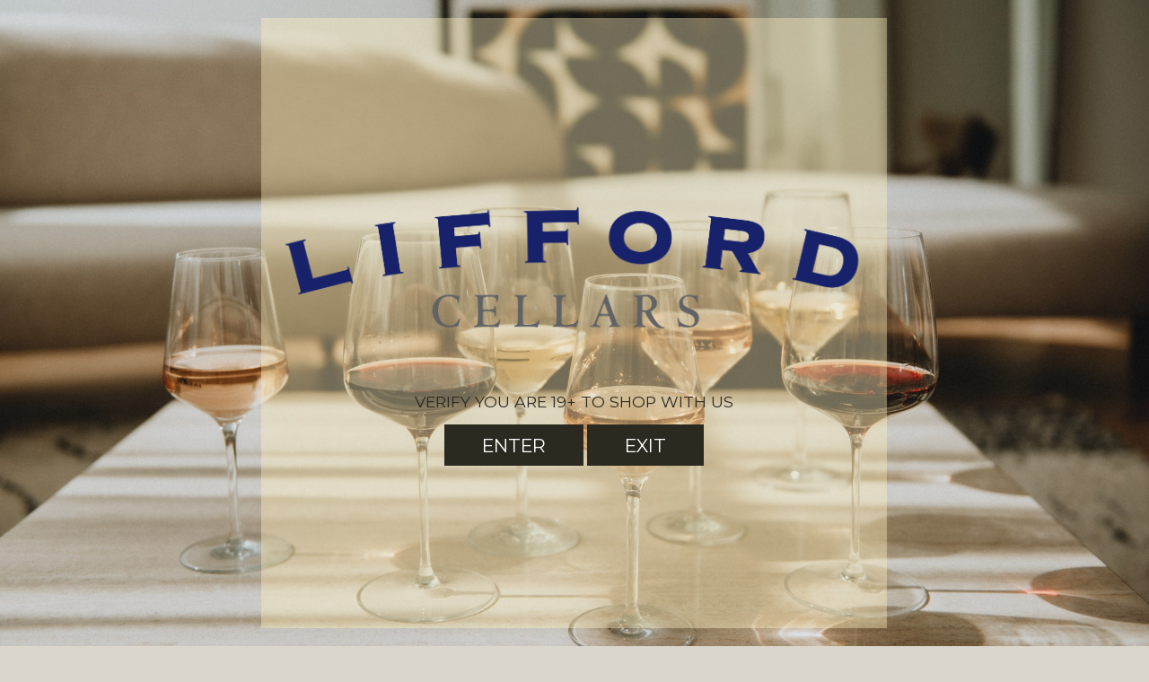

--- FILE ---
content_type: text/html; charset=utf-8
request_url: https://lifford.com/collections/all-wines-spirits/151-200
body_size: 50865
content:
<!doctype html>
<html class="no-js" lang="en">
<head>
<!-- EASYGIFT SCRIPT -->

  <script type="text/javascript" src="https://cdn.506.io/eg/script.js?shop=lifford-wine.myshopify.com"></script>

<!-- END EASYGIFT SCRIPT -->


  <meta charset="utf-8">
  <meta http-equiv="X-UA-Compatible" content="IE=edge,chrome=1">
  <meta name="viewport" content="width=device-width,initial-scale=1">
  <meta name="theme-color" content="#54616e">
  <meta name="google-site-verification" content="QUhj7CMk3eFaFzOiaiMpdWL_VV3IvNs0DbowoP5Ij68" />
  <link rel="canonical" href="https://lifford.com/collections/all-wines-spirits/151-200">
  <link rel="canonical" href="https://lifford.com/collections/all-wines-spirits/151-200">
  <link rel="preconnect" href="https://cdn.shopify.com">
  <link rel="preconnect" href="https://fonts.shopifycdn.com">
  <link rel="dns-prefetch" href="https://productreviews.shopifycdn.com">
  <link rel="dns-prefetch" href="https://ajax.googleapis.com">
  <link rel="dns-prefetch" href="https://maps.googleapis.com">
  <link rel="dns-prefetch" href="https://maps.gstatic.com"><link rel="shortcut icon" href="//lifford.com/cdn/shop/files/lifford-corkscrew_32x32.png?v=1614367483" type="image/png" /><title>All Wines &amp; Spirits
 &ndash; Tagged &quot;$151-$200&quot;&ndash; Lifford
</title>
<meta property="og:site_name" content="Lifford">
  <meta property="og:url" content="https://lifford.com/collections/all-wines-spirits/151-200">
  <meta property="og:title" content="All Wines &amp; Spirits">
  <meta property="og:type" content="website">
  <meta property="og:description" content="Order wine online for delivery! Lifford is the largest consignment wine agency and importer in Ontario. We offer a diverse collection of top red, white, rose, and sparkling wines from countries around the world. From everyday affordable budget to special occasions, we have the perfect wine. Now offering mixed packs!"><meta property="og:image" content="http://lifford.com/cdn/shop/files/BillecartSalmon-LeRose-BTL_1200x630.png?v=1762188027"><meta property="og:image" content="http://lifford.com/cdn/shopifycloud/storefront/assets/no-image-2048-a2addb12_1200x630.gif"><meta property="og:image" content="http://lifford.com/cdn/shop/files/PaoloScavino-BaroloRavera-BTL_1200x630.png?v=1760565134">
  <meta property="og:image:secure_url" content="https://lifford.com/cdn/shop/files/BillecartSalmon-LeRose-BTL_1200x630.png?v=1762188027"><meta property="og:image:secure_url" content="https://lifford.com/cdn/shopifycloud/storefront/assets/no-image-2048-a2addb12_1200x630.gif"><meta property="og:image:secure_url" content="https://lifford.com/cdn/shop/files/PaoloScavino-BaroloRavera-BTL_1200x630.png?v=1760565134">
  <meta name="twitter:site" content="@">
  <meta name="twitter:card" content="summary_large_image">
  <meta name="twitter:title" content="All Wines &amp; Spirits">
  <meta name="twitter:description" content="Order wine online for delivery! Lifford is the largest consignment wine agency and importer in Ontario. We offer a diverse collection of top red, white, rose, and sparkling wines from countries around the world. From everyday affordable budget to special occasions, we have the perfect wine. Now offering mixed packs!">
<style data-shopify>@font-face {
  font-family: Montserrat;
  font-weight: 400;
  font-style: normal;
  font-display: swap;
  src: url("//lifford.com/cdn/fonts/montserrat/montserrat_n4.81949fa0ac9fd2021e16436151e8eaa539321637.woff2") format("woff2"),
       url("//lifford.com/cdn/fonts/montserrat/montserrat_n4.a6c632ca7b62da89c3594789ba828388aac693fe.woff") format("woff");
}

  @font-face {
  font-family: Montserrat;
  font-weight: 400;
  font-style: normal;
  font-display: swap;
  src: url("//lifford.com/cdn/fonts/montserrat/montserrat_n4.81949fa0ac9fd2021e16436151e8eaa539321637.woff2") format("woff2"),
       url("//lifford.com/cdn/fonts/montserrat/montserrat_n4.a6c632ca7b62da89c3594789ba828388aac693fe.woff") format("woff");
}


  @font-face {
  font-family: Montserrat;
  font-weight: 600;
  font-style: normal;
  font-display: swap;
  src: url("//lifford.com/cdn/fonts/montserrat/montserrat_n6.1326b3e84230700ef15b3a29fb520639977513e0.woff2") format("woff2"),
       url("//lifford.com/cdn/fonts/montserrat/montserrat_n6.652f051080eb14192330daceed8cd53dfdc5ead9.woff") format("woff");
}

  @font-face {
  font-family: Montserrat;
  font-weight: 400;
  font-style: italic;
  font-display: swap;
  src: url("//lifford.com/cdn/fonts/montserrat/montserrat_i4.5a4ea298b4789e064f62a29aafc18d41f09ae59b.woff2") format("woff2"),
       url("//lifford.com/cdn/fonts/montserrat/montserrat_i4.072b5869c5e0ed5b9d2021e4c2af132e16681ad2.woff") format("woff");
}

  @font-face {
  font-family: Montserrat;
  font-weight: 600;
  font-style: italic;
  font-display: swap;
  src: url("//lifford.com/cdn/fonts/montserrat/montserrat_i6.e90155dd2f004112a61c0322d66d1f59dadfa84b.woff2") format("woff2"),
       url("//lifford.com/cdn/fonts/montserrat/montserrat_i6.41470518d8e9d7f1bcdd29a447c2397e5393943f.woff") format("woff");
}

</style><link href="//lifford.com/cdn/shop/t/18/assets/theme.css?v=136442309025307163461745810847" rel="stylesheet" type="text/css" media="all" />
<style data-shopify>@font-face {
  font-family: "CentaurMT";
  src: url('//lifford.com/cdn/shop/t/18/assets/CentaurMT.woff?v=152363621679156876371745810701') format("woff");
}

@font-face {
  font-family: "CentaurMT-Italic";
  src: url('//lifford.com/cdn/shop/t/18/assets/CentaurMT-Italic.woff?v=109057228632504583381745810701') format("woff");
}


@font-face {
  font-family: "Montserrat-Regular";
  src: url('//lifford.com/cdn/shop/t/18/assets/Montserrat-Regular.woff?v=149910756759731532961745810701') format("woff");
}

@font-face {
  font-family: "Montserrat-Light";
  src: url('//lifford.com/cdn/shop/t/18/assets/Montserrat-Light.woff?v=68502213083733086731745810701') format("woff");
}


@font-face {
  font-family: "pano_regular";
  src: url('//lifford.com/cdn/shop/t/18/assets/pano_regular.woff2?v=109400031189053417751745810701') format("woff2");
}

@font-face {
  font-family: "Montserrat-Medium";
  src: url('//lifford.com/cdn/shop/t/18/assets/Montserrat-Medium.woff?v=15679631914298509421745810701') format("woff");
}



  :root {
    --typeHeaderPrimary: Montserrat;
    --typeHeaderFallback: sans-serif;
    --typeHeaderSize: 22px;
    --typeHeaderWeight: 400;
    --typeHeaderLineHeight: 1.3;
    --typeHeaderSpacing: 0.0em;

    --typeBasePrimary:Montserrat;
    --typeBaseFallback:sans-serif;
    --typeBaseSize: 16px;
    --typeBaseWeight: 400;
    --typeBaseSpacing: 0.0em;
    --typeBaseLineHeight: 1.5;

    --typeCollectionTitle: 16px;

    --iconWeight: 2px;
    --iconLinecaps: round;

    
      --buttonRadius: 50px;
    

    --colorGridOverlayOpacity: 0.1;
  }
}




.promo-grid__content.promo-grid__content--framed
{
border: 25px solid transparent !important;
}

.promo-grid__container--framed:not(.promo-grid__container--boxed):after
{
border: 25px solid transparent !important;
}


h3 {
font-family: 'CentaurMT' !important;
font-size: 20px !important;
}


h5 {
font-family: 'pano_regular' !important;
letter-spacing: 0.01em !important;
line-height: 1.2em !important;
font-size: 12px !important;
padding: 0 !important;
text-transform: none !important;
margin: 0 0 0px !important;
}


h2.section-header__title
{
font-family: 'pano_regular' !important;
text-transform: uppercase !important;
font-size: 28px !important;
color: #54616e !important;
}

h1.section-header__title
{
font-family: 'CentaurMT-Italic' !important; 
font-size: 30px !important;
color: #1D407B !important;
}


h3.section-header__title
{
font-family: 'pano_regular' !important;
text-transform: uppercase !important;
font-size: 26px !important;
color: #54616e !important;
}

@media screen and (max-width:640px){
h3.section-header__title
{
font-size: 22px !Important;
}
}


.rte p
{
font-family: 'Montserrat-Regular' !important;
font-size: 24px !important;
color: #423E31 !important;
}


.btn
{
font-size: 10.5px !important;
letter-spacing: 0.15em !important;
font-family: 'pano_regular' !important;
}


.btn.btn--secondary.btn--small.section-header__link
{
font-size: 9.5px !important;
letter-spacing: 0.1em !important;
border-color: #DAD6CB !important;
font-family: 'pano_regular' !important;
margin-top: 6px !important;
}

@media screen and (max-width:640px){
.btn.btn--secondary.btn--small.section-header__link
{
font-size: 8.5px !important;
}

}


.announcement-text
{
font-family: 'pano_regular' !important;
letter-spacing: 0.15em !important;
font-size: 10.5px !important;
text-transform: uppercase !important;
color: #FBEDBB !important;
}

@media screen and (max-width:640px){
.announcement-text
{
font-size: 9px !important;
}
}


.site-nav__item.site-nav__expanded-item
{
font-size: 9.5px !important;
letter-spacing: 0.15em !important;
font-family: "pano_regular" !important;
}


.site-nav__link.site-nav__link--underline
{
font-size: 9.5px !important;
letter-spacing: 0.15em !important;
font-family: "pano_regular" !important;
}

.site-nav__link.site-nav__link--underline.site-nav__link--has-dropdown
{
font-size: 9.5px !important;
letter-spacing: 0.15em !important;
font-family: "pano_regular" !important;
}


.grid-product__title.grid-product__title--body
{
font-size: 9.5px !important;
letter-spacing: 0.1em !important;
font-family: 'pano_regular' !important;
-moz-hyphens: none; 
word-wrap: normal; 
-webkit-hyphens: none; 
-moz-hyphens: none; 
hyphens: none; 

}

.grid-product__price
{
font-size: 11.5px !important;
letter-spacing: 0.08em !important;
font-family: 'Montserrat-Regular' !important;
margin-top: 2.5vh !important;
}

@media screen and (max-width:640px)
{
.grid-product__title.grid-product__title--body
{
font-size: 8.5px !important;
-moz-hyphens: none; 
word-wrap: normal; 
-webkit-hyphens: none; 
-moz-hyphens: none; 
hyphens: none; 
}

.grid-product__price
{
font-size: 10px !important;
}

}


.grid-product__tag.grid-product__tag--sold-out
{
font-family: 'pano_regular' !important;
text-transform: uppercase !important;
letter-spacing: 0.1em !important;
font-size: 10px !important;
background: #54616e !important;
color: #FBEDBB !important;
border-radius: 20px !important;
padding: 10px !important;
opacity: .8;  
}

.grid-product__tag {
margin-top: 200px !important;
left: 40px !important;
right: 20px !important;
text-align: center !important;
}

.promo-grid__content.promo-grid__content--framed
.btn
{
margin-left: -15px !important;
margin-top: -10px !important;
font-family: 'Montserrat-Regular' !important;
letter-spacing: 0.15em !important;
border: none !important;
}

@media screen and (max-width:640px)
{
.grid-product__tag.grid-product__tag--sold-out
{
font-size: 9px !important;
line-height: 1.3em !important;
border-radius: 10px !important;
padding: 5px !important;
}

.grid-product__tag {
margin-top: 100px !important;
left: 27px !important;
right: 20px !important;
text-align: center !important;
}


}







.rte--block.rte--em 
{
font-family: 'Montserrat-Regular' !important;
font-size: 16px !important;
letter-spacing: 0.2em !important;
}




h1.h2.product-single__title 
{
font-size: 32px !important;
text-transform: uppercase !important;
letter-spacing: 0.1em !important;
font-family: "pano_regular" !important;
max-width: 90% !important;
padding-top: 5vh !important;
}

.product__price 
{
font-family: 'Montserrat-light' !important;
font-size: 25px !important;
}


@media screen and (max-width:640px)
{
h1.h2.product-single__title 
{
font-size: 21px !important;
padding-left: 11vw !important;
}

.product__price
{
font-size: 23px !important;
}

}


.label, label:not(.variant__button-label)
{
padding-top: 8vh !important;
}

@media screen and (max-width:640px)
{
.label, label:not(.variant__button-label)
{
padding-top: 8vh !important;
}

}



.label.collapsible-trigger.collapsible-trigger-btn.collapsible-trigger-btn--borders
{
padding-top: 2vh !important;
}




.product__policies.rte.small--text-center
{
display: none !important;
}

.hr--medium
{
display: none !important;
}


.product__quantity.product__quantity--button
{
margin-top: 9vh !important;
font-family: 'pano_regular' !important;
letter-spacing: 0.05em !important;
font-size: 12px !important;
text-transform: uppercase !important;
color: #2C2920 !important;
}


.variant-wrapper.variant-wrapper--dropdown.js
{
margin-top: 9vh !important;
font-family: 'pano_regular' !important;
letter-spacing: 0.05em !important;
font-size: 12px !important;
text-transform: uppercase !important;
color: #2C2920 !important;
}

.variant__input-6063698575527
{
font-family: 'pano_regular' !important;
letter-spacing: 0.05em !important;
font-size: 10px !important;
text-transform: uppercase !important;
color: #2C2920 !important;
border: 1px solid #fbedbb !important;
padding: 8px 25px !important;
}


.js-qty__adjust--minus
{
border: none !important;
font-size: 11px !Important;
font-family: 'pano_regular' !important;
}

.js-qty__adjust--plus
{
border: none !important;
font-size: 11px !Important;
font-family: 'pano_regular' !important;
}

.js-qty__adjust--plus:hover {
background: #FBEDBB !important;
}

.js-qty__adjust--minus:hover {
background: #FBEDBB !important;
}



.js-qty__num {
border: 2px solid #fbedbb !important;
font-size: 12px !important;
font-family: 'pano_regular' !important;
}


.btn.btn--full.add-to-cart.btn--secondary 
{
border: 1.25px solid #423E31 !important;
background-color: #423E31 !important;
color: #FBEDBB !important;
border-radius: 32px !important;
font-family: 'pano_regular' !important;
font-size: 12px !important;
letter-spacing: 0.15em !important;
max-width: 400px !important;
}


.shopify-payment-button__button.shopify-payment-button__button--unbranded
{
border: 1.25px solid #423E31 !important;
background-color: #DAD6CB !important;
color: #423E31 !important;
border-radius: 15px !important;
font-family: 'pano_regular' !important;
font-size: 12px !important;
letter-spacing: 0.15em !important;
max-width: 400px !important;
}


.register-button.btn
{
border: 1.25px solid #423E31 !important;
background-color: #DAD6CB !important;
color: #423E31 !important;
border-radius: 15px !important;
font-family: 'pano_regular' !important;
font-size: 12px !important;
letter-spacing: 0.15em !important;
max-width: 400px !important;
}



.product-single__description-full.rte h5
{
font-size: 10px !important;
margin: 0 !important;
font-family: 'pano_regular' !important;
letter-spacing: 0.1em !important;
padding-bottom: 2px !important;
}

.product-single__description-full.rte h6
{
font-size: 13px !important;
margin: 0 !important;
font-family: 'Montserrat-Light' !important;
letter-spacing: 0.05em !important;
padding-bottom: 3vh !important;
}


.product-single__description-full.rte p
{
font-size: 22px!important;
line-height: 1.3em;
font-family: 'CentaurMT'!important;
}


.collapsible-content__inner.rte h2
{
font-family: 'Montserrat-regular' !important;
font-size: 15px !important;
letter-spacing: 0.05 !important;
text-transform: uppercase !important;
padding-top: 3vh !important;

}

.collapsible-content__inner.rte h3
{
font-size: 18px !important;
line-height: 1.3em !important;
font-family: 'CentaurMT' !important;
color: #423E31 !important;

}



@media screen and (max-width:640px)
{
.product-single__description-full.rte p
{
font-size: 20px !important;
padding-left: 0vw !important;
padding-right: 0vw !important;
max-width: 100% !important;
}

collapsible-content__inner.rte h2
{
font-size: 12px !important;
padding-left: 0vw !important;
padding-right: 0vw !important;
max-width: 100% !important;
}


.collapsible-content__inner.rte h3
{
font-size: 16px !important;
width: 100% !important;
}

.product-single__description-full.rte h5
{
font-size: 8.5px !important;
}

.product-single__description-full.rte h6
{
font-size: 10.5px !important;
}

.grid__item.medium-up--three-quarters.medium-up--push-one-eighth p a
{
font-size: 10px !important;
}


}



.medium-up--one-half
{
padding-left: 30px !important;
padding-right: 30px !important;
}

.article__title
{
font-family: 'pano_regular' !important;
font-size: 9.5px !important;
letter-spacing: 0.1em !important;
text-transform: uppercase !important;
}

.article__body.rte p
{
font-size: 20px !important;
line-height: 1.3em !important;
font-family: 'CentaurMT' !important;
color: #423E31 !important;
}

.article__body.rte p em
{
font-size: 16px !important;
line-height: 1.3em !important;
font-family: 'Montserrat-Regular' !important;
letter-spacing: 0em !important;
text-transform: uppercase !important;
color: #423E31 !important;
font-style: normal !important;
}


.page-width.text-left p
{
font-family: 'pano_regular' !important;
font-size: 22px !important;
line-height: 1.3em !important;
letter-spacing: 0.1em !important;
}

@media screen and (max-width:640px)
{
.page-width.text-left p
{
font-size: 13.5px !important;
line-height: 1.5em !Important;
}
}


.feature-row__item.feature-row__text.feature-row__text--left p.h5
{
font-family: 'pano_regular' !important;
font-size: 15px !important;
line-height: 1.3em !important;
letter-spacing: 0.1em !important;
text-transform: uppercase !important;
}

.feature-row__item.feature-row__text.feature-row__text--right p.h5
{
font-family: 'Montserrat-Regular' !important;
font-size: 15px !important;
line-height: 1.2em !important;
letter-spacing: 0.1em !important;
text-transform: uppercase !important;
}


@media screen and (max-width:640px)
{
.feature-row__item.feature-row__text.feature-row__text--right p.h5
{
font-size: 11.5px !important;
}

.feature-row__item.feature-row__text.feature-row__text--left p.h5
{
font-size: 11.5px !important;
}

}


.feature-row__item.feature-row__text.feature-row__text--left p.h3
{
font-family: 'Montserrat-Light' !important;
font-size: 18px !important;
line-height: 1.2em !important;
letter-spacing: 0.1em !important;
text-transform: uppercase !important;
}

.feature-row__item.feature-row__text.feature-row__text--right p.h3
{
font-family: 'Montserrat-Light' !important;
font-size: 18px !important;
line-height: 1.2em !important;
letter-spacing: 0.1em !important;
text-transform: uppercase !important;
}


@media screen and (max-width:640px)
{
.feature-row__item.feature-row__text.feature-row__text--right p.h3
{
font-size: 15px !Important;
}

.feature-row__item.feature-row__text.feature-row__text--left p.h3
{
font-size: 15px !Important;
}

.feature-row__text .rte p
{
font-size: 18px !important;
align-content: left !important;
}

}


.feature-row__text .rte p
{
font-size: 20px !important;
line-height: 1.3em !important;
font-family: 'CentaurMT' !important;
color: #423E31 !important;
}

.grid__item p.h2
{
font-family: 'pano_regular' !important;
font-size: 15px !important;
letter-spacing: 0.1em !important;
}

@media screen and (max-width:640px)
{
.grid__item p.h2 
{
font-size: 11.5px !important;
}

}


.grid__item.medium-up--three-quarters.medium-up--push-one-eighth p.h2
{
font-family: 'CentaurMT-Italic' !important;
font-size: 28px !important;
color: #1D407B !important;
text-align: center !important;
text-transform: none !important;
letter-spacing: 0.01em !important;
}

.grid__item.medium-up--three-quarters.medium-up--push-one-eighth p
{
font-family: 'CentaurMT' !important;
font-size: 20px !important;
line-height: 1.3em !important;
text-transform: none !important;
letter-spacing: 0.02em !important;
}

@media screen and (max-width:640px)
{
.grid__item.medium-up--three-quarters.medium-up--push-one-eighth p
{
font-size: 18px !important;
}
}


.grid__item.medium-up--three-quarters.medium-up--push-one-eighth .enlarge-text p
{
font-family: 'CentaurMT-italic' !important;
font-size: 28px !important;
line-height: 1.3em !important;
text-transform: none !important;
letter-spacing: 0.02em !important;
}



.grid__item.medium-up--three-quarters.medium-up--push-one-eighth p a
{
border: none !important;
color: #1D407B !important;
}


.rte--block.rte--strong
{
font-family: 'pano_regular' !important;
font-weight: normal !important;
letter-spacing: 0.1em !important;
line-height: 1.4em !important;
}

.form__submit--large 
{
font-family: 'pano_regular' !important;
font-weight: normal !important;
letter-spacing: 0.1em !important;
font-size: 15px !important;
}


.rte--block.rte--em
{
font-family: 'Montserrat-regular' !important;
letter-spacing: 0.15em !important;
}

@media screen and (max-width:640px)
{
.rte--block.rte--em
{
font-size: 2.25vh !Important;
}
}


.hero__text-shadow
{
font-family: 'pano_regular' !important;
font-weight: normal !important;
letter-spacing: 0.1em !important;
line-height: 1.3em !important;
}

h2.h1.hero__title
{
font-family: 'pano_regular' !important;
font-weight: normal !important;
line-height: 1.3em !important;
letter-spacing: 0.1em !important;
}


.hero__subtitle
{
font-family: 'Montserrat-regular' !important;
letter-spacing: 0.07em !important;
}

.hero__top-subtitle
{
font-family: 'Montserrat-regular' !important;
letter-spacing: 0.07em !important;
}


@media screen and (max-width:640px){
h2.h1.hero__title
{
font-size: 4.5vh !important;
max-width: 95% !important;
}

.hero__subtitle 
{
font-size: 2.25vh !important;
max-width: 75% !important;
}

.hero__top-subtitle
{
font-size: 2.25vh !important;
max-width: 75% !important;
}

}


.page-width.text-center
.rte p
{
font-size: 15px !important;
letter-spacing: 0.05em !Important;
}


@media screen and (max-width:640px)
{
.page-width.text-center
.rte p
{
font-size: 11px !important;
}
}



.page-width.text-center p.h3
{
font-family: 'pano_regular' !important;
letter-spacing: 0.1em !important;
font-weight: normal !important;
font-size: 12px !important;
}

@media screen and (max-width:640px)
{
.page-width.text-center p.h3
{
font-size: 14px !important;
}
}


.collection-filter 
{
margin-top: 3vh !important;
}



.drawer__title {
font-family: 'pano_regular' !important;
font-size: 18px !important;
text-transform: uppercase !important;

}


@media screen and (max-width:640px){
.drawer__title {
font-family: 'pano_regular' !important;
font-size: 14px !important;
}


.ajaxcart__product-name 
{
font-family: 'pano_regular' !important;
font-size: 11px !important;
text-transform: uppercase !important;
}

.ajaxcart__price
{
font-family: 'Montserrat-regular' !important;
font-size: 12px !important;
}

.ajaxcart__row
{
border-bottom: 1px solid #9D967E !important;
}

.ajaxcart__subtotal p {
font-size: 9.5px !important;
letter-spacing: 0.15em !important;
font-family: "pano_regular" !important;
}

p.ajaxcart__note {
font-size: 11px !important;
font-family: 'montserrat-regular' !important;
}

label.ajaxcart__note {
font-size: 9.5px !important;
font-family: 'pano_regular' !important;
}

.js-qty__wrapper {
font-size: 9.5px !important;
}

.cart__checkout-wrapper
{
font-family: 'pano_regular' !important;
font-size: 9.5px !important;
}

}




.drawer__title {
font-family: 'pano_regular' !important;
font-size: 14px !important;
}


.ajaxcart__product-name 
{
font-family: 'pano_regular' !important;
font-size: 11px !important;
text-transform: uppercase !important;
}

.ajaxcart__price
{
font-family: 'Montserrat-regular' !important;
font-size: 12px !important;
}

.ajaxcart__row
{
border-bottom: 1px solid #9D967E !important;
}

.ajaxcart__subtotal p {
font-size: 9.5px !important;
letter-spacing: 0.15em !important;
font-family: "pano_regular" !important;
}

.ajaxcart__note {
font-size: 11px !important;
font-family: 'CentaurMT' !important;
}

.js-qty__wrapper {
font-size: 9.5px !important;
}








.btn.btn--tertiary.btn--small 
{
font-size: 10px !important;
padding: 3px !important;
}

.cart__row .label
{grid__item aos-init aos-animate
font-size: 17px !important;
letter-spacing: 0.03em !important;
}



.rte-setting.text-spacing p
{
font-family: 'CentaurMT' !important;
font-size: 22px !important;
line-height: 1.3em !important;
text-align: left !important;
text-transform: none !important;
padding-top: 5vh !important;
padding-left: 15vw !important;
padding-right: 15vw !important;
letter-spacing: 0.01em !important;
}

.rte-setting.text-spacing p a
{
border: none !important;
font-family: 'CentaurMT-italic' !important;
text-transform: none !important;
font-size: 22px !Important;
}


@media screen and (max-width:640px)
{
.rte-setting.text-spacing p
{
padding-top: 1vh !important;
padding-left: 0vw !important;
padding-right: 0vw !important;
}

}


.grid__item.aos-init.aos-animate p.h3 
{
font-family: 'pano_regular' !important;
font-size: 25px !important;
letter-spacing: 0.05em !important;
line-height: 1.4em !important;
text-transform: none !important;
padding-top: 2vh !important;
}


.page-width.text-left h2
{
font-family: 'CentaurMT-italic' !important;
font-size: 24px !important;
line-height: 1.3em !important;
letter-spacing: 0.01em !important;
color: #1D407B !important;
}


.enlarge-text p
{
font-family: 'pano_regular' !important;
font-size: 18px !important;
text-transform: normal !important;
} 


.rte.text-spacing 
{
font-family: 'CentaurMT' !important;
font-size: 20px !important;
align-content: left !important;
line-height: 1.3em !important;
letter-spacing: 0.01em !important;
}


.image-row__image img
{
max-width: 13vw !important;
left: 8vw !Important;
right: 8vw !important;
bottom: 1vh !important;
}


.btn.btn--small.return-link
{
display: none !important;
}



.image-row-cfbe1866-ac69-4e9d-b728-5bd41e70210c--1:after
{
padding-bottom: 20% !important;
}

.image-row-9d4ff325-685e-452c-9876-a6bdbb90fb3f--1:after
{
padding-bottom: 20% !important;
}


.image-row-5c0ca279-4df9-4b5f-b187-22b6238558df--1:after
{
padding-bottom: 40% !important;
}

.image-row-5c0ca279-4df9-4b5f-b187-22b6238558df--2:after
{
padding-bottom: 20% !important;
}


.image-row-11e2dca3-73ba-4ad9-8435-f2cb45a53ffb--1:after
{
padding-bottom: 20% !important;
}


.image-row-3f7d25db-46da-418a-8b37-560ba3933344--1:after
{
padding-bottom: 20% !important;
}


.site-nav__dropdown-link.site-nav__dropdown-link--second-level
{
text-transform: uppercase !important;
font-family: 'montserrat-regular' !important;
font-size: 11.5px !important;
letter-spacing: 0.03em !important;
}

.site-nav__dropdown-link
{
text-transform: uppercase !important;
font-family: 'montserrat-regular' !important;
font-size: 11.5px !important;
letter-spacing: 0.03em !important;
}

.site-nav__dropdown-link.site-nav__dropdown-link--top-level
{
font-family: 'pano_regular' !important;
font-size: 9px !important;
}

.collapsible-trigger-btn
{
font-family: 'pano_regular' !important;
font-size: 9px !important;
letter-spacing: 0.12em !Important;
}

.tag-list a
{
text-transform: uppercase !important;
font-family: 'montserrat-regular' !important;
font-size: 12px !important;
letter-spacing: 0.08em !important;
}

.label.collapsible-trigger.collapsible-trigger-btn.collapsible-trigger-btn--borders
{
font-family: 'pano_regular' !important;
font-size: 10.5px !important;
letter-spacing: 0.15em !Important;
}



.ajaxcart__row
{
border: none !important;
}


.ajaxcart__product-name
{
text-transform: uppercase !important;
font-family: 'pano_regular' !important;
font-size: 10px !important;
letter-spacing: 0.1em !important;
}


.js-qty__num
{
border: 1px solid #fbedbb !important;
font-size: 10px !important;
}

label.ajaxcart__note
{
text-transform: uppercase !important;
font-family: 'pano_regular' !important;
font-size: 10px !important;
letter-spacing: 0.07em !important;
}

p.ajaxcart__note
{
font-family: 'montserrat-regular' !important;
text-transform: none !important;
}


.ajaxcart__subtotal
{
text-transform: uppercase !important;
font-family: 'pano_regular' !important;
font-size: 10px !important;
letter-spacing: 0.1em !important;
line-height: 1.2em !Important;
}


.mobile-nav__child-item
{
text-transform: uppercase !important;
}

.mobile-nav__link
{
text-transform: uppercase !important;
}

.mobile-nav--heading-style.mobile-nav__link--top-level
{
font-family: 'pano_regular' !important;
}

.mobile-nav__link--top-level
{
font-family: 'pano_regular' !important;
font-size: 14px !important;
}



.grid-product__see-all
{
display: none !important;
}


.site-footer__linklist a
{
font-size: 12px !important;
}


p.h4.footer__title.small--hide
{
font-family: 'pano_regular' !important;
font-size: 11.5px !important;
}

.footer__small-text
{
padding-top: 20px !important;
font-family: 'montserrat-regular' !important; 
font-size: 9px !important;
text-transform: uppercase !important;
letter-spacing: 0.15em !important;
}

.rte-setting a:not(.rte__image), .rte a:not(.rte__image)
{
border-bottom: none !important;
font-family: 'pano_regular' !Important;
font-size: 10px !Important;
text-transform: uppercase !important;
letter-spacing: 0.15 !important;
}


.grid.grid--full
{
font-size: 10px !important;
text-transform: uppercase !important;
letter-spacing: 0.15em !important;
font-family: 'pano_regular' !important;
}



.cart__row--table.grid__item p.h4
{
font-size: 10px !important;
text-transform: uppercase !important;
letter-spacing: 0.15em !important;
font-family: 'pano_regular' !important;
}


.grid__item.one-half p.h4
{
font-size: 10px !important;
text-transform: uppercase !important;
letter-spacing: 0.15em !important;
font-family: 'pano_regular' !important;
content-align: right !important;
}

.label, label:not(.variant__button-label)
{
font-size: 10px !important;
text-transform: uppercase !important;
letter-spacing: 0.15em !important;
font-family: 'pano_regular' !important;
}


.cart__price
{
font-size: 13px !important;
letter-spacing: 0.1em !important;
font-family: 'montserrat-regular' !important;
}

.cart__product-name
{
font-size: 11.5px !important;
padding-bottom: 15px !important;
text-transform: uppercase !important;
font-family: "pano_regular" !important;
letter-spacing: 0.1em !Important;
}


.cart__product-qty
{
font-size: 13px !important;
letter-spacing: 0.1em !important;
font-family: 'montserrat-regular' !important;
}


@media screen and (max-width:640px) 
{

.rte-setting a:not(.rte__image), .rte a:not(.rte__image)
{
font-size: 8.5px !Important;
}


.grid.grid--full
{
font-size: 8.5px !important;
}



.cart__row--table.grid__item p.h4
{
font-size: 8.5px !important;
}


.grid__item.one-half p.h4
{
font-size: 9.5px !important;
}

.label, label:not(.variant__button-label)
{
font-size: 8.5px !important;
}


.cart__price
{
font-size: 10px !important;
}

.cart__product-name
{
font-size: 9.5px !important;
}


.cart__product-qty
{
font-size: 10px !important;
}


.btn.btn--secondary.cart__update
{
margin-bottom: 10px !important;
}

.cart__product-qty
{
padding: 2px 3px !important;
}


}


.shopify-cleanslate ._3xia0N5Q9Mk6-VTLoOX95a
{
max-width: 400px !important;
}

.shopify-payment-button__more-options
{
text-align: left !important;
}

@media screen and (max-width:640px){
.shopify-cleanslate ._3xia0N5Q9Mk6-VTLoOX95a
{
max-width: 100% !important;
}

.shopify-payment-button__more-options
{
text-align: center !important;
}


}



.product-single__description-full.rte h3
{
text-transform: uppercase !important;
font-size: 15px !important;
font-family: 'Montserrat-regular' !important;
letter-spacing: 0.05em !important;
padding-left: 15vw !important;
padding-right: 15vw !important;
padding-bottom: 0px !important;
color: #423E31 !important;
}

.product-single__description-full.rte h4
{
font-size: 18px !important;
line-height: 1.4em !important;
letter-spacing: 0.01em !important;
font-family: 'CentaurMT' !important;
color: #423E31 !important;
text-transform: none !important;
font-weight: 300 !important;
padding-left: 15vw !important;
padding-right: 15vw !important;
font-style: normal !important;
padding-top: 0px !important;
margin-top: 1vh !important;
}

.product__inventory
{
text-align: left !important;
font-style: normal !important;
text-transform: uppercase !important;
font-family: 'pano_regular' !important;
font-size: 9.5px !important;
color: #1D4B80 !important;
padding-bottom: 1vh !important;
}


@media screen and (max-width:640px)
{
.product__inventory
{
padding-top: 1vh !important;
}


.product-single__description-full.rte h4
{
padding-left: 0vw !important;
padding-right: 0vw !important;
font-size: 16.5px !important;
}

.product-single__description-full.rte h3
{
font-size: 10.5px !important;
padding-left: 0vw !important;
padding-right: 0vw !important;
}

}


.grid-product__vendor
{
letter-spacing: 0.12em !important;
font-size: 0.77em !important;
}


.grid-product__sku
{
font-size: 15px !important;
margin-top: 12px !important;
}


@media screen and (max-width:640px){
.grid-product__sku
{
font-size: 13.5px !important;
margin-top: 8px !important;
}
}




@media screen and (min-width:780px){
.grid-product__title.grid-product__title--body
{
font-size: 10.5px !important;
max-width: 90% !important;
margin: auto !important;
}

.grid-product__price
{
margin-top: 2px !important;
font-size: 14px !important;
}

}


.product-single__vendor
{
letter-spacing: 0.12em !important;
font-size: 20px !important;
font-family: 'montserrat-light' !important;
}

.product__inventory
{
display: none !important;
}


h1.h2.product-single__title
{
padding-top: 0.25vh !important;
padding-bottom: 1vh !important;
}


.product-single__sku
{
color: #1d407b !important;
font-size: 32px !important;
padding-top: 20px !Important;
margin-bottom: 0px !important;
letter-spacing: 0.05em !important;
}

.product__price
{
font-size: 20px !important;
letter-spacing: 0.05em !important;
}



@media screen and (min-width:780px){
.page-content.page-content--product
{
padding-left: 80px !important;
padding-right: 80px !important;
}
}

@media screen and (max-width:640px){
.page-content.page-content--product
{
padding-left: 20px !important;
padding-right: 20px !important;
}
}




@media screen and (max-width:640px){
.page-width.text-left
{
padding-left:25px !important;
padding-right: 25px !important;
}

h1.h2.product-single__title
{
padding-top: 0.5vh !important;
max-width: 100% !important;
padding-left: 0px !important;
padding-bottom: 0.5vh !important;
}

.product-single__sku
{
font-size: 22px !important;
}

.product__price
{
font-size: 15px !important;
}

.product-single__vendor 
{
font-size: 18px !important;
}

}

.grid-product__price
{
display: none !important;
}</style><!-- <script>(function(w,d,s,l,i){w[l]=w[l]||[];w[l].push({'gtm.start':
new Date().getTime(),event:'gtm.js'});var f=d.getElementsByTagName(s)[0],
j=d.createElement(s),dl=l!='dataLayer'?'&l='+l:'';j.async=true;j.src=
'https://www.googletagmanager.com/gtm.js?id='+i+dl;f.parentNode.insertBefore(j,f);
})(window,document,'script','dataLayer','GTM-WWFGNLV');</script> -->


<!-- Google Tag Manager (noscript) -->
<!-- <noscript><iframe src="https://www.googletagmanager.com/ns.html?id=GTM-WWFGNLV"
height="0" width="0" style="display:none;visibility:hidden"></iframe></noscript> -->
<!-- End Google Tag Manager (noscript) -->

  
<!-- Global site tag (gtag.js) - Google AdWords: 629618471 -->

<!-- <script async src="https://www.googletagmanager.com/gtag/js?id=AW-629618471"></script>
<script>
  window.dataLayer = window.dataLayer || [];
  function gtag(){dataLayer.push(arguments);}
  gtag('js', new Date());

  gtag('config', 'AW-629618471');
</script> -->

  <!-- Google tag (gtag.js) -->
  <script async src="https://www.googletagmanager.com/gtag/js?id=G-B3DMX5REHB"></script>
  <script>
    window.dataLayer = window.dataLayer || [];
    function gtag(){dataLayer.push(arguments);}
    gtag('js', new Date());
  
    gtag('config', 'G-B3DMX5REHB');
  </script>




  
  <script>
    document.documentElement.className = document.documentElement.className.replace('no-js', 'js');

    window.theme = window.theme || {};
    theme.routes = {
      cart: "/cart",
      cartAdd: "/cart/add.js",
      cartChange: "/cart/change"
    };
    theme.strings = {
      soldOut: "In Transit",
      unavailable: "Unavailable",
      stockLabel: "Only [count] items in stock!",
      willNotShipUntil: "Will not ship until [date]",
      willBeInStockAfter: "Will be in stock after [date]",
      waitingForStock: "Inventory on the way",
      savePrice: "Save [saved_amount]",
      cartEmpty: "Your cart is currently empty.",
      cartTermsConfirmation: "You must agree with the terms and conditions of sales to check out"
    };
    theme.settings = {
      dynamicVariantsEnable: true,
      dynamicVariantType: "dropdown",
      cartType: "drawer",
      moneyFormat: "${{amount}}",
      saveType: "dollar",
      recentlyViewedEnabled: false,
      predictiveSearch: true,
      predictiveSearchType: "product,article,page,collection",
      inventoryThreshold: 10,
      quickView: true,
      themeName: 'Impulse',
      themeVersion: "3.4.0"
    };
  </script>

  <script>window.performance && window.performance.mark && window.performance.mark('shopify.content_for_header.start');</script><meta name="google-site-verification" content="B83QCp_qc3XsPzSbj4m0JdyC6ff1wFJCbv2Ib6VA_pc">
<meta id="shopify-digital-wallet" name="shopify-digital-wallet" content="/49712136359/digital_wallets/dialog">
<meta name="shopify-checkout-api-token" content="31ec60133a8f8faaa61492b2b6cc250c">
<link rel="alternate" type="application/atom+xml" title="Feed" href="/collections/all-wines-spirits/151-200.atom" />
<link rel="alternate" type="application/json+oembed" href="https://lifford.com/collections/all-wines-spirits/151-200.oembed">
<script async="async" src="/checkouts/internal/preloads.js?locale=en-CA"></script>
<link rel="preconnect" href="https://shop.app" crossorigin="anonymous">
<script async="async" src="https://shop.app/checkouts/internal/preloads.js?locale=en-CA&shop_id=49712136359" crossorigin="anonymous"></script>
<script id="shopify-features" type="application/json">{"accessToken":"31ec60133a8f8faaa61492b2b6cc250c","betas":["rich-media-storefront-analytics"],"domain":"lifford.com","predictiveSearch":true,"shopId":49712136359,"locale":"en"}</script>
<script>var Shopify = Shopify || {};
Shopify.shop = "lifford-wine.myshopify.com";
Shopify.locale = "en";
Shopify.currency = {"active":"CAD","rate":"1.0"};
Shopify.country = "CA";
Shopify.theme = {"name":"Lifford - 27 Apl 25 - Pre-Orders","id":151660265708,"schema_name":"Impulse","schema_version":"3.4.0","theme_store_id":857,"role":"main"};
Shopify.theme.handle = "null";
Shopify.theme.style = {"id":null,"handle":null};
Shopify.cdnHost = "lifford.com/cdn";
Shopify.routes = Shopify.routes || {};
Shopify.routes.root = "/";</script>
<script type="module">!function(o){(o.Shopify=o.Shopify||{}).modules=!0}(window);</script>
<script>!function(o){function n(){var o=[];function n(){o.push(Array.prototype.slice.apply(arguments))}return n.q=o,n}var t=o.Shopify=o.Shopify||{};t.loadFeatures=n(),t.autoloadFeatures=n()}(window);</script>
<script>
  window.ShopifyPay = window.ShopifyPay || {};
  window.ShopifyPay.apiHost = "shop.app\/pay";
  window.ShopifyPay.redirectState = null;
</script>
<script id="shop-js-analytics" type="application/json">{"pageType":"collection"}</script>
<script defer="defer" async type="module" src="//lifford.com/cdn/shopifycloud/shop-js/modules/v2/client.init-shop-cart-sync_BT-GjEfc.en.esm.js"></script>
<script defer="defer" async type="module" src="//lifford.com/cdn/shopifycloud/shop-js/modules/v2/chunk.common_D58fp_Oc.esm.js"></script>
<script defer="defer" async type="module" src="//lifford.com/cdn/shopifycloud/shop-js/modules/v2/chunk.modal_xMitdFEc.esm.js"></script>
<script type="module">
  await import("//lifford.com/cdn/shopifycloud/shop-js/modules/v2/client.init-shop-cart-sync_BT-GjEfc.en.esm.js");
await import("//lifford.com/cdn/shopifycloud/shop-js/modules/v2/chunk.common_D58fp_Oc.esm.js");
await import("//lifford.com/cdn/shopifycloud/shop-js/modules/v2/chunk.modal_xMitdFEc.esm.js");

  window.Shopify.SignInWithShop?.initShopCartSync?.({"fedCMEnabled":true,"windoidEnabled":true});

</script>
<script>
  window.Shopify = window.Shopify || {};
  if (!window.Shopify.featureAssets) window.Shopify.featureAssets = {};
  window.Shopify.featureAssets['shop-js'] = {"shop-cart-sync":["modules/v2/client.shop-cart-sync_DZOKe7Ll.en.esm.js","modules/v2/chunk.common_D58fp_Oc.esm.js","modules/v2/chunk.modal_xMitdFEc.esm.js"],"init-fed-cm":["modules/v2/client.init-fed-cm_B6oLuCjv.en.esm.js","modules/v2/chunk.common_D58fp_Oc.esm.js","modules/v2/chunk.modal_xMitdFEc.esm.js"],"shop-cash-offers":["modules/v2/client.shop-cash-offers_D2sdYoxE.en.esm.js","modules/v2/chunk.common_D58fp_Oc.esm.js","modules/v2/chunk.modal_xMitdFEc.esm.js"],"shop-login-button":["modules/v2/client.shop-login-button_QeVjl5Y3.en.esm.js","modules/v2/chunk.common_D58fp_Oc.esm.js","modules/v2/chunk.modal_xMitdFEc.esm.js"],"pay-button":["modules/v2/client.pay-button_DXTOsIq6.en.esm.js","modules/v2/chunk.common_D58fp_Oc.esm.js","modules/v2/chunk.modal_xMitdFEc.esm.js"],"shop-button":["modules/v2/client.shop-button_DQZHx9pm.en.esm.js","modules/v2/chunk.common_D58fp_Oc.esm.js","modules/v2/chunk.modal_xMitdFEc.esm.js"],"avatar":["modules/v2/client.avatar_BTnouDA3.en.esm.js"],"init-windoid":["modules/v2/client.init-windoid_CR1B-cfM.en.esm.js","modules/v2/chunk.common_D58fp_Oc.esm.js","modules/v2/chunk.modal_xMitdFEc.esm.js"],"init-shop-for-new-customer-accounts":["modules/v2/client.init-shop-for-new-customer-accounts_C_vY_xzh.en.esm.js","modules/v2/client.shop-login-button_QeVjl5Y3.en.esm.js","modules/v2/chunk.common_D58fp_Oc.esm.js","modules/v2/chunk.modal_xMitdFEc.esm.js"],"init-shop-email-lookup-coordinator":["modules/v2/client.init-shop-email-lookup-coordinator_BI7n9ZSv.en.esm.js","modules/v2/chunk.common_D58fp_Oc.esm.js","modules/v2/chunk.modal_xMitdFEc.esm.js"],"init-shop-cart-sync":["modules/v2/client.init-shop-cart-sync_BT-GjEfc.en.esm.js","modules/v2/chunk.common_D58fp_Oc.esm.js","modules/v2/chunk.modal_xMitdFEc.esm.js"],"shop-toast-manager":["modules/v2/client.shop-toast-manager_DiYdP3xc.en.esm.js","modules/v2/chunk.common_D58fp_Oc.esm.js","modules/v2/chunk.modal_xMitdFEc.esm.js"],"init-customer-accounts":["modules/v2/client.init-customer-accounts_D9ZNqS-Q.en.esm.js","modules/v2/client.shop-login-button_QeVjl5Y3.en.esm.js","modules/v2/chunk.common_D58fp_Oc.esm.js","modules/v2/chunk.modal_xMitdFEc.esm.js"],"init-customer-accounts-sign-up":["modules/v2/client.init-customer-accounts-sign-up_iGw4briv.en.esm.js","modules/v2/client.shop-login-button_QeVjl5Y3.en.esm.js","modules/v2/chunk.common_D58fp_Oc.esm.js","modules/v2/chunk.modal_xMitdFEc.esm.js"],"shop-follow-button":["modules/v2/client.shop-follow-button_CqMgW2wH.en.esm.js","modules/v2/chunk.common_D58fp_Oc.esm.js","modules/v2/chunk.modal_xMitdFEc.esm.js"],"checkout-modal":["modules/v2/client.checkout-modal_xHeaAweL.en.esm.js","modules/v2/chunk.common_D58fp_Oc.esm.js","modules/v2/chunk.modal_xMitdFEc.esm.js"],"shop-login":["modules/v2/client.shop-login_D91U-Q7h.en.esm.js","modules/v2/chunk.common_D58fp_Oc.esm.js","modules/v2/chunk.modal_xMitdFEc.esm.js"],"lead-capture":["modules/v2/client.lead-capture_BJmE1dJe.en.esm.js","modules/v2/chunk.common_D58fp_Oc.esm.js","modules/v2/chunk.modal_xMitdFEc.esm.js"],"payment-terms":["modules/v2/client.payment-terms_Ci9AEqFq.en.esm.js","modules/v2/chunk.common_D58fp_Oc.esm.js","modules/v2/chunk.modal_xMitdFEc.esm.js"]};
</script>
<script>(function() {
  var isLoaded = false;
  function asyncLoad() {
    if (isLoaded) return;
    isLoaded = true;
    var urls = ["https:\/\/chimpstatic.com\/mcjs-connected\/js\/users\/2c69104a38ac41d7389df8596\/a4747510b23b77452f97dfd4d.js?shop=lifford-wine.myshopify.com","https:\/\/cdn.shopify.com\/s\/files\/1\/0497\/1213\/6359\/t\/5\/assets\/subscribe-it.js?v=1667842475\u0026shop=lifford-wine.myshopify.com","https:\/\/cdn-app.sealsubscriptions.com\/shopify\/public\/js\/sealsubscriptions.js?shop=lifford-wine.myshopify.com","https:\/\/client.lifteragecheck.com\/js\/age-custom-no-editor.js?shop=lifford-wine.myshopify.com","https:\/\/api-na1.hubapi.com\/scriptloader\/v1\/49587201.js?shop=lifford-wine.myshopify.com","https:\/\/api-na1.hubapi.com\/scriptloader\/v1\/46950379.js?shop=lifford-wine.myshopify.com"];
    for (var i = 0; i < urls.length; i++) {
      var s = document.createElement('script');
      s.type = 'text/javascript';
      s.async = true;
      s.src = urls[i];
      var x = document.getElementsByTagName('script')[0];
      x.parentNode.insertBefore(s, x);
    }
  };
  if(window.attachEvent) {
    window.attachEvent('onload', asyncLoad);
  } else {
    window.addEventListener('load', asyncLoad, false);
  }
})();</script>
<script id="__st">var __st={"a":49712136359,"offset":-18000,"reqid":"de00e9ae-f020-4190-9ccc-edaaf63f1b84-1769096339","pageurl":"lifford.com\/collections\/all-wines-spirits\/151-200","u":"abd0b08b7e60","p":"collection","rtyp":"collection","rid":231413940391};</script>
<script>window.ShopifyPaypalV4VisibilityTracking = true;</script>
<script id="captcha-bootstrap">!function(){'use strict';const t='contact',e='account',n='new_comment',o=[[t,t],['blogs',n],['comments',n],[t,'customer']],c=[[e,'customer_login'],[e,'guest_login'],[e,'recover_customer_password'],[e,'create_customer']],r=t=>t.map((([t,e])=>`form[action*='/${t}']:not([data-nocaptcha='true']) input[name='form_type'][value='${e}']`)).join(','),a=t=>()=>t?[...document.querySelectorAll(t)].map((t=>t.form)):[];function s(){const t=[...o],e=r(t);return a(e)}const i='password',u='form_key',d=['recaptcha-v3-token','g-recaptcha-response','h-captcha-response',i],f=()=>{try{return window.sessionStorage}catch{return}},m='__shopify_v',_=t=>t.elements[u];function p(t,e,n=!1){try{const o=window.sessionStorage,c=JSON.parse(o.getItem(e)),{data:r}=function(t){const{data:e,action:n}=t;return t[m]||n?{data:e,action:n}:{data:t,action:n}}(c);for(const[e,n]of Object.entries(r))t.elements[e]&&(t.elements[e].value=n);n&&o.removeItem(e)}catch(o){console.error('form repopulation failed',{error:o})}}const l='form_type',E='cptcha';function T(t){t.dataset[E]=!0}const w=window,h=w.document,L='Shopify',v='ce_forms',y='captcha';let A=!1;((t,e)=>{const n=(g='f06e6c50-85a8-45c8-87d0-21a2b65856fe',I='https://cdn.shopify.com/shopifycloud/storefront-forms-hcaptcha/ce_storefront_forms_captcha_hcaptcha.v1.5.2.iife.js',D={infoText:'Protected by hCaptcha',privacyText:'Privacy',termsText:'Terms'},(t,e,n)=>{const o=w[L][v],c=o.bindForm;if(c)return c(t,g,e,D).then(n);var r;o.q.push([[t,g,e,D],n]),r=I,A||(h.body.append(Object.assign(h.createElement('script'),{id:'captcha-provider',async:!0,src:r})),A=!0)});var g,I,D;w[L]=w[L]||{},w[L][v]=w[L][v]||{},w[L][v].q=[],w[L][y]=w[L][y]||{},w[L][y].protect=function(t,e){n(t,void 0,e),T(t)},Object.freeze(w[L][y]),function(t,e,n,w,h,L){const[v,y,A,g]=function(t,e,n){const i=e?o:[],u=t?c:[],d=[...i,...u],f=r(d),m=r(i),_=r(d.filter((([t,e])=>n.includes(e))));return[a(f),a(m),a(_),s()]}(w,h,L),I=t=>{const e=t.target;return e instanceof HTMLFormElement?e:e&&e.form},D=t=>v().includes(t);t.addEventListener('submit',(t=>{const e=I(t);if(!e)return;const n=D(e)&&!e.dataset.hcaptchaBound&&!e.dataset.recaptchaBound,o=_(e),c=g().includes(e)&&(!o||!o.value);(n||c)&&t.preventDefault(),c&&!n&&(function(t){try{if(!f())return;!function(t){const e=f();if(!e)return;const n=_(t);if(!n)return;const o=n.value;o&&e.removeItem(o)}(t);const e=Array.from(Array(32),(()=>Math.random().toString(36)[2])).join('');!function(t,e){_(t)||t.append(Object.assign(document.createElement('input'),{type:'hidden',name:u})),t.elements[u].value=e}(t,e),function(t,e){const n=f();if(!n)return;const o=[...t.querySelectorAll(`input[type='${i}']`)].map((({name:t})=>t)),c=[...d,...o],r={};for(const[a,s]of new FormData(t).entries())c.includes(a)||(r[a]=s);n.setItem(e,JSON.stringify({[m]:1,action:t.action,data:r}))}(t,e)}catch(e){console.error('failed to persist form',e)}}(e),e.submit())}));const S=(t,e)=>{t&&!t.dataset[E]&&(n(t,e.some((e=>e===t))),T(t))};for(const o of['focusin','change'])t.addEventListener(o,(t=>{const e=I(t);D(e)&&S(e,y())}));const B=e.get('form_key'),M=e.get(l),P=B&&M;t.addEventListener('DOMContentLoaded',(()=>{const t=y();if(P)for(const e of t)e.elements[l].value===M&&p(e,B);[...new Set([...A(),...v().filter((t=>'true'===t.dataset.shopifyCaptcha))])].forEach((e=>S(e,t)))}))}(h,new URLSearchParams(w.location.search),n,t,e,['guest_login'])})(!0,!1)}();</script>
<script integrity="sha256-4kQ18oKyAcykRKYeNunJcIwy7WH5gtpwJnB7kiuLZ1E=" data-source-attribution="shopify.loadfeatures" defer="defer" src="//lifford.com/cdn/shopifycloud/storefront/assets/storefront/load_feature-a0a9edcb.js" crossorigin="anonymous"></script>
<script crossorigin="anonymous" defer="defer" src="//lifford.com/cdn/shopifycloud/storefront/assets/shopify_pay/storefront-65b4c6d7.js?v=20250812"></script>
<script data-source-attribution="shopify.dynamic_checkout.dynamic.init">var Shopify=Shopify||{};Shopify.PaymentButton=Shopify.PaymentButton||{isStorefrontPortableWallets:!0,init:function(){window.Shopify.PaymentButton.init=function(){};var t=document.createElement("script");t.src="https://lifford.com/cdn/shopifycloud/portable-wallets/latest/portable-wallets.en.js",t.type="module",document.head.appendChild(t)}};
</script>
<script data-source-attribution="shopify.dynamic_checkout.buyer_consent">
  function portableWalletsHideBuyerConsent(e){var t=document.getElementById("shopify-buyer-consent"),n=document.getElementById("shopify-subscription-policy-button");t&&n&&(t.classList.add("hidden"),t.setAttribute("aria-hidden","true"),n.removeEventListener("click",e))}function portableWalletsShowBuyerConsent(e){var t=document.getElementById("shopify-buyer-consent"),n=document.getElementById("shopify-subscription-policy-button");t&&n&&(t.classList.remove("hidden"),t.removeAttribute("aria-hidden"),n.addEventListener("click",e))}window.Shopify?.PaymentButton&&(window.Shopify.PaymentButton.hideBuyerConsent=portableWalletsHideBuyerConsent,window.Shopify.PaymentButton.showBuyerConsent=portableWalletsShowBuyerConsent);
</script>
<script data-source-attribution="shopify.dynamic_checkout.cart.bootstrap">document.addEventListener("DOMContentLoaded",(function(){function t(){return document.querySelector("shopify-accelerated-checkout-cart, shopify-accelerated-checkout")}if(t())Shopify.PaymentButton.init();else{new MutationObserver((function(e,n){t()&&(Shopify.PaymentButton.init(),n.disconnect())})).observe(document.body,{childList:!0,subtree:!0})}}));
</script>
<script id='scb4127' type='text/javascript' async='' src='https://lifford.com/cdn/shopifycloud/privacy-banner/storefront-banner.js'></script><link id="shopify-accelerated-checkout-styles" rel="stylesheet" media="screen" href="https://lifford.com/cdn/shopifycloud/portable-wallets/latest/accelerated-checkout-backwards-compat.css" crossorigin="anonymous">
<style id="shopify-accelerated-checkout-cart">
        #shopify-buyer-consent {
  margin-top: 1em;
  display: inline-block;
  width: 100%;
}

#shopify-buyer-consent.hidden {
  display: none;
}

#shopify-subscription-policy-button {
  background: none;
  border: none;
  padding: 0;
  text-decoration: underline;
  font-size: inherit;
  cursor: pointer;
}

#shopify-subscription-policy-button::before {
  box-shadow: none;
}

      </style>

<script>window.performance && window.performance.mark && window.performance.mark('shopify.content_for_header.end');</script>

  <script src="//lifford.com/cdn/shop/t/18/assets/vendor-scripts-v7.js" defer="defer"></script><script src="//lifford.com/cdn/shop/t/18/assets/theme.js?v=117654868488806554321745810701" defer="defer"></script><!-- BEGIN app block: shopify://apps/seal-subscriptions/blocks/subscription-script-append/13b25004-a140-4ab7-b5fe-29918f759699 --><script defer="defer">
	/**	SealSubs loader,version number: 2.0 */
	(function(){
		var loadScript=function(a,b){var c=document.createElement("script");c.setAttribute("defer", "defer");c.type="text/javascript",c.readyState?c.onreadystatechange=function(){("loaded"==c.readyState||"complete"==c.readyState)&&(c.onreadystatechange=null,b())}:c.onload=function(){b()},c.src=a,document.getElementsByTagName("head")[0].appendChild(c)};
		// Set variable to prevent the other loader from requesting the same resources
		window.seal_subs_app_block_loader = true;
		appendScriptUrl('lifford-wine.myshopify.com');

		// get script url and append timestamp of last change
		function appendScriptUrl(shop) {
			var timeStamp = Math.floor(Date.now() / (1000*1*1));
			var timestampUrl = 'https://app.sealsubscriptions.com/shopify/public/status/shop/'+shop+'.js?'+timeStamp;
			loadScript(timestampUrl, function() {
				// append app script
				if (typeof sealsubscriptions_settings_updated == 'undefined') {
					sealsubscriptions_settings_updated = 'default-by-script';
				}
				var scriptUrl = "https://cdn-app.sealsubscriptions.com/shopify/public/js/sealsubscriptions-main.js?shop="+shop+"&"+sealsubscriptions_settings_updated;
				loadScript(scriptUrl, function(){});
			});
		}
	})();

	var SealSubsScriptAppended = true;
	
</script>

<!-- END app block --><!-- BEGIN app block: shopify://apps/eg-auto-add-to-cart/blocks/app-embed/0f7d4f74-1e89-4820-aec4-6564d7e535d2 -->










  
    <script
      async
      type="text/javascript"
      src="https://cdn.506.io/eg/script.js?shop=lifford-wine.myshopify.com&v=7"
    ></script>
  



  <meta id="easygift-shop" itemid="c2hvcF8kXzE3NjkwOTYzMzk=" content="{&quot;isInstalled&quot;:true,&quot;installedOn&quot;:&quot;2022-02-24T23:33:14.469Z&quot;,&quot;appVersion&quot;:&quot;3.0&quot;,&quot;subscriptionName&quot;:&quot;Unlimited&quot;,&quot;cartAnalytics&quot;:false,&quot;freeTrialEndsOn&quot;:null,&quot;settings&quot;:{&quot;reminderBannerStyle&quot;:{&quot;position&quot;:{&quot;horizontal&quot;:&quot;right&quot;,&quot;vertical&quot;:&quot;bottom&quot;},&quot;imageUrl&quot;:null,&quot;closingMode&quot;:&quot;doNotAutoClose&quot;,&quot;cssStyles&quot;:&quot;&quot;,&quot;displayAfter&quot;:5,&quot;headerText&quot;:&quot;&quot;,&quot;primaryColor&quot;:&quot;#000000&quot;,&quot;reshowBannerAfter&quot;:&quot;everyNewSession&quot;,&quot;selfcloseAfter&quot;:5,&quot;showImage&quot;:false,&quot;subHeaderText&quot;:&quot;&quot;},&quot;addedItemIdentifier&quot;:&quot;_Gifted&quot;,&quot;ignoreOtherAppLineItems&quot;:null,&quot;customVariantsInfoLifetimeMins&quot;:1440,&quot;redirectPath&quot;:null,&quot;ignoreNonStandardCartRequests&quot;:false,&quot;bannerStyle&quot;:{&quot;position&quot;:{&quot;horizontal&quot;:&quot;right&quot;,&quot;vertical&quot;:&quot;bottom&quot;},&quot;cssStyles&quot;:null,&quot;primaryColor&quot;:&quot;#000000&quot;},&quot;themePresetId&quot;:null,&quot;notificationStyle&quot;:{&quot;position&quot;:{&quot;horizontal&quot;:null,&quot;vertical&quot;:null},&quot;primaryColor&quot;:null,&quot;duration&quot;:null,&quot;cssStyles&quot;:null,&quot;hasCustomizations&quot;:false},&quot;fetchCartData&quot;:true,&quot;useLocalStorage&quot;:{&quot;enabled&quot;:false,&quot;expiryMinutes&quot;:null},&quot;popupStyle&quot;:{&quot;primaryColor&quot;:null,&quot;secondaryColor&quot;:null,&quot;cssStyles&quot;:null,&quot;hasCustomizations&quot;:false,&quot;addButtonText&quot;:null,&quot;dismissButtonText&quot;:null,&quot;outOfStockButtonText&quot;:null,&quot;imageUrl&quot;:null,&quot;showProductLink&quot;:false,&quot;subscriptionLabel&quot;:&quot;Subscription Plan&quot;},&quot;refreshAfterBannerClick&quot;:false,&quot;disableReapplyRules&quot;:false,&quot;disableReloadOnFailedAddition&quot;:false,&quot;autoReloadCartPage&quot;:false,&quot;ajaxRedirectPath&quot;:null,&quot;allowSimultaneousRequests&quot;:false,&quot;applyRulesOnCheckout&quot;:true,&quot;enableCartCtrlOverrides&quot;:true,&quot;scriptSettings&quot;:{&quot;branding&quot;:{&quot;removalRequestSent&quot;:null,&quot;show&quot;:false},&quot;productPageRedirection&quot;:{&quot;enabled&quot;:false,&quot;products&quot;:[],&quot;redirectionURL&quot;:&quot;\/&quot;},&quot;debugging&quot;:{&quot;enabled&quot;:false,&quot;enabledOn&quot;:null,&quot;stringifyObj&quot;:false},&quot;customCSS&quot;:null,&quot;hideAlertsOnFrontend&quot;:false,&quot;removeEGPropertyFromSplitActionLineItems&quot;:false,&quot;fetchProductInfoFromSavedDomain&quot;:false,&quot;enableBuyNowInterceptions&quot;:false,&quot;removeProductsAddedFromExpiredRules&quot;:false,&quot;useFinalPrice&quot;:false,&quot;hideGiftedPropertyText&quot;:false,&quot;fetchCartDataBeforeRequest&quot;:false,&quot;decodePayload&quot;:false,&quot;delayUpdates&quot;:2000}},&quot;translations&quot;:null,&quot;defaultLocale&quot;:&quot;en&quot;,&quot;shopDomain&quot;:&quot;lifford.com&quot;}">


<script defer>
  (async function() {
    try {

      const blockVersion = "v3"
      if (blockVersion != "v3") {
        return
      }

      let metaErrorFlag = false;
      if (metaErrorFlag) {
        return
      }

      // Parse metafields as JSON
      const metafields = {"easygift-rule-62192da7c44bef0017aa1d9f":{"schedule":{"enabled":false,"starts":null,"ends":null},"trigger":{"productTags":{"targets":[],"collectionInfo":null,"sellingPlan":null},"collectionSellingPlanType":null,"type":"collection","minCartValue":null,"hasUpperCartValue":false,"upperCartValue":null,"condition":null,"conditionMin":null,"conditionMax":null,"products":[],"collections":[{"_id":"62192da7c44bef0017aa1da0","id":395436622060,"gid":"gid:\/\/shopify\/Collection\/395436622060","name":"Wines 12 Pack","handle":"wines-12-pack"}]},"action":{"notification":{"enabled":false,"showImage":false,"imageUrl":"","headerText":null,"subHeaderText":null},"discount":{"title":null,"id":null,"createdByEasyGift":false,"easygiftAppDiscount":false,"issue":null,"value":null,"discountType":null,"type":null,"code":null},"popupOptions":{"persistPopup":false,"rewardQuantity":1,"showDiscountedPrice":true,"hideOOSItems":false,"showVariantsSeparately":false,"headline":null,"subHeadline":null,"showItemsPrice":false,"popupDismissable":false,"subscriptionLabel":"Subscription Plan","imageUrl":null},"banner":{"enabled":false,"headerText":null,"imageUrl":null,"subHeaderText":null,"showImage":false,"displayAfter":"5","closingMode":"doNotAutoClose","selfcloseAfter":"5","reshowBannerAfter":"everyNewSession","redirectLink":null},"addAvailableProducts":false,"type":"addAutomatically","products":[{"name":"Bottle Deposit: 12 Bottles - Default Title","variantId":"42473206874348","variantGid":"gid:\/\/shopify\/ProductVariant\/42473206874348","productGid":"gid:\/\/shopify\/Product\/7554313552108","quantity":1,"handle":"bottle-deposit-12-bottles","alerts":[{"type":"outOfStock","triggered":false}]}],"limit":99999999999,"preventProductRemoval":true},"targeting":{"link":{"cookieLifetime":14,"destination":null,"data":null},"additionalCriteria":{"geo":{"include":[],"exclude":[]},"customerTagsExcluded":[],"hasOrderCountMax":false,"orderCountMax":null,"hasTotalSpentMax":null,"totalSpentMax":null,"type":null,"customerTags":[],"customerId":[],"orderCount":null,"totalSpent":null},"type":"all"},"settings":{"showReminderBanner":false,"worksInReverse":true,"runsOncePerSession":false,"preventAddedItemPurchase":false},"translations":null,"_id":"62192da7c44bef0017aa1d9f","active":true,"name":"Bottle Deposit 12","store":"6218158eb5482c6dfbdb8bac","__v":0,"shop":"lifford-wine","updatedAt":"2025-04-01T00:26:43.230Z"},"easygift-rule-62192e48d4e2f20017cbb1bc":{"schedule":{"enabled":false,"starts":null,"ends":null},"trigger":{"productTags":{"targets":[],"collectionInfo":null,"sellingPlan":null},"collectionSellingPlanType":null,"type":"collection","minCartValue":null,"hasUpperCartValue":false,"upperCartValue":null,"condition":null,"conditionMin":null,"conditionMax":null,"products":[],"collections":[{"_id":"62192e48d4e2f20017cbb1bd","id":395436687596,"gid":"gid:\/\/shopify\/Collection\/395436687596","name":"Wines 6 Pack","handle":"wines-6-pack"}]},"action":{"notification":{"enabled":false,"showImage":false,"imageUrl":"","headerText":null,"subHeaderText":null},"discount":{"title":null,"id":null,"createdByEasyGift":false,"easygiftAppDiscount":false,"issue":null,"value":null,"discountType":null,"type":null,"code":null},"popupOptions":{"persistPopup":false,"rewardQuantity":1,"showDiscountedPrice":true,"hideOOSItems":false,"showVariantsSeparately":false,"headline":null,"subHeadline":null,"showItemsPrice":false,"popupDismissable":false,"subscriptionLabel":"Subscription Plan","imageUrl":null},"banner":{"enabled":false,"headerText":null,"imageUrl":null,"subHeaderText":null,"showImage":false,"displayAfter":"5","closingMode":"doNotAutoClose","selfcloseAfter":"5","reshowBannerAfter":"everyNewSession","redirectLink":null},"addAvailableProducts":false,"type":"addAutomatically","products":[{"name":"Bottle Deposit: 6 Bottles - Default Title","variantId":"42473207333100","variantGid":"gid:\/\/shopify\/ProductVariant\/42473207333100","productGid":"gid:\/\/shopify\/Product\/7554313945324","quantity":1,"handle":"bottle-deposit-6-bottles","alerts":[{"type":"outOfStock","triggered":false}]}],"limit":99999999999,"preventProductRemoval":true},"targeting":{"link":{"cookieLifetime":14,"destination":null,"data":null},"additionalCriteria":{"geo":{"include":[],"exclude":[]},"customerTagsExcluded":[],"hasOrderCountMax":false,"orderCountMax":null,"hasTotalSpentMax":null,"totalSpentMax":null,"type":null,"customerTags":[],"customerId":[],"orderCount":null,"totalSpent":null},"type":"all"},"settings":{"showReminderBanner":false,"worksInReverse":true,"runsOncePerSession":false,"preventAddedItemPurchase":false},"translations":null,"_id":"62192e48d4e2f20017cbb1bc","active":true,"name":"Bottle Deposit 6","store":"6218158eb5482c6dfbdb8bac","__v":0,"shop":"lifford-wine","updatedAt":"2025-03-31T19:58:58.620Z"},"easygift-rule-621933bdd4e2f20017cbb1c1":{"schedule":{"enabled":false,"starts":null,"ends":null},"trigger":{"productTags":{"targets":[],"collectionInfo":null,"sellingPlan":null},"collectionSellingPlanType":null,"type":"collection","minCartValue":null,"hasUpperCartValue":false,"upperCartValue":null,"condition":null,"conditionMin":null,"conditionMax":null,"products":[],"collections":[{"_id":"621933bdd4e2f20017cbb1c2","id":395437179116,"gid":"gid:\/\/shopify\/Collection\/395437179116","name":"Wines 375ml","handle":"wines-375ml"}]},"action":{"notification":{"enabled":false,"showImage":false,"imageUrl":"","headerText":null,"subHeaderText":null},"discount":{"title":null,"id":null,"createdByEasyGift":false,"easygiftAppDiscount":false,"issue":null,"value":null,"discountType":null,"type":null,"code":null},"popupOptions":{"persistPopup":false,"rewardQuantity":1,"showDiscountedPrice":true,"hideOOSItems":false,"showVariantsSeparately":false,"headline":null,"subHeadline":null,"showItemsPrice":false,"popupDismissable":false,"subscriptionLabel":"Subscription Plan","imageUrl":null},"banner":{"enabled":false,"headerText":null,"imageUrl":null,"subHeaderText":null,"showImage":false,"displayAfter":"5","closingMode":"doNotAutoClose","selfcloseAfter":"5","reshowBannerAfter":"everyNewSession","redirectLink":null},"addAvailableProducts":false,"type":"addAutomatically","products":[{"name":"Bottle Deposit: 12 Bottles 375ml - Default Title","variantId":"42473291809004","variantGid":"gid:\/\/shopify\/ProductVariant\/42473291809004","productGid":"gid:\/\/shopify\/Product\/7554347466988","quantity":1,"handle":"bottle-deposit-12-bottles-375ml","alerts":[{"type":"outOfStock","triggered":false}]}],"limit":99999999997,"preventProductRemoval":true},"targeting":{"link":{"cookieLifetime":14,"destination":null,"data":null},"additionalCriteria":{"geo":{"include":[],"exclude":[]},"customerTagsExcluded":[],"hasOrderCountMax":false,"orderCountMax":null,"hasTotalSpentMax":null,"totalSpentMax":null,"type":null,"customerTags":[],"customerId":[],"orderCount":null,"totalSpent":null},"type":"all"},"settings":{"showReminderBanner":false,"worksInReverse":true,"runsOncePerSession":false,"preventAddedItemPurchase":false},"translations":null,"_id":"621933bdd4e2f20017cbb1c1","active":true,"name":"Bottle Deposit 12 - 375ml","store":"6218158eb5482c6dfbdb8bac","__v":0,"shop":"lifford-wine","updatedAt":"2025-01-28T20:33:36.325Z"},"easygift-rule-621d967e4eaa100017d74e23":{"schedule":{"enabled":false,"starts":null,"ends":null},"trigger":{"productTags":{"targets":[],"collectionInfo":null,"sellingPlan":null},"collectionSellingPlanType":null,"type":"collection","minCartValue":null,"hasUpperCartValue":false,"upperCartValue":null,"condition":null,"conditionMin":null,"conditionMax":null,"products":[],"collections":[{"_id":"621d967e4eaa100017d74e24","id":395548786924,"gid":"gid:\/\/shopify\/Collection\/395548786924","name":"Wines 1 Pack","handle":"wines-1-pack"}]},"action":{"notification":{"enabled":false,"headerText":null,"subHeaderText":null,"showImage":false,"imageUrl":""},"discount":{"title":null,"id":null,"createdByEasyGift":false,"easygiftAppDiscount":false,"issue":null,"value":null,"discountType":null,"type":null,"code":null},"popupOptions":{"persistPopup":false,"rewardQuantity":1,"showDiscountedPrice":true,"hideOOSItems":false,"showVariantsSeparately":false,"headline":null,"subHeadline":null,"showItemsPrice":false,"popupDismissable":false,"subscriptionLabel":"Subscription Plan","imageUrl":null},"banner":{"enabled":false,"headerText":null,"imageUrl":null,"subHeaderText":null,"showImage":false,"displayAfter":"5","closingMode":"doNotAutoClose","selfcloseAfter":"5","reshowBannerAfter":"everyNewSession","redirectLink":null},"addAvailableProducts":false,"type":"addAutomatically","products":[{"name":"Bottle Deposit: 1 Bottle - Default Title","variantId":"42483128631532","variantGid":"gid:\/\/shopify\/ProductVariant\/42483128631532","productGid":"gid:\/\/shopify\/Product\/7556630380780","quantity":1,"handle":"bottle-deposit-1-bottle","alerts":[{"type":"outOfStock","triggered":false}]}],"limit":9999999999,"preventProductRemoval":true},"targeting":{"link":{"cookieLifetime":14,"destination":null,"data":null},"additionalCriteria":{"geo":{"include":[],"exclude":[]},"customerTagsExcluded":[],"hasOrderCountMax":false,"orderCountMax":null,"hasTotalSpentMax":null,"totalSpentMax":null,"type":null,"customerTags":[],"customerId":[],"orderCount":null,"totalSpent":null},"type":"all"},"settings":{"showReminderBanner":false,"worksInReverse":true,"runsOncePerSession":false,"preventAddedItemPurchase":false},"translations":null,"_id":"621d967e4eaa100017d74e23","active":true,"name":"Bottle Deposit 1","store":"6218158eb5482c6dfbdb8bac","__v":0,"shop":"lifford-wine","updatedAt":"2025-02-13T01:41:48.104Z"},"easygift-rule-621d96dd4eaa100017d74e25":{"schedule":{"enabled":false,"starts":null,"ends":null},"trigger":{"productTags":{"targets":[],"collectionInfo":null,"sellingPlan":null},"collectionSellingPlanType":null,"type":"collection","minCartValue":null,"hasUpperCartValue":false,"upperCartValue":null,"condition":null,"conditionMin":null,"conditionMax":null,"products":[],"collections":[{"_id":"621d96dd4eaa100017d74e26","id":395548754156,"gid":"gid:\/\/shopify\/Collection\/395548754156","name":"Wines 3 Pack","handle":"wines-3-pack"}]},"action":{"notification":{"enabled":false,"showImage":false,"imageUrl":"","headerText":null,"subHeaderText":null},"discount":{"title":null,"id":null,"createdByEasyGift":false,"easygiftAppDiscount":false,"issue":null,"value":null,"discountType":null,"type":null,"code":null},"popupOptions":{"persistPopup":false,"rewardQuantity":1,"showDiscountedPrice":true,"hideOOSItems":false,"showVariantsSeparately":false,"headline":null,"subHeadline":null,"showItemsPrice":false,"popupDismissable":false,"subscriptionLabel":"Subscription Plan","imageUrl":null},"banner":{"enabled":false,"headerText":null,"imageUrl":null,"subHeaderText":null,"showImage":false,"displayAfter":"5","closingMode":"doNotAutoClose","selfcloseAfter":"5","reshowBannerAfter":"everyNewSession","redirectLink":null},"addAvailableProducts":false,"type":"addAutomatically","products":[{"name":"Bottle Deposit: 3 Bottles - Default Title","variantId":"42483130138860","variantGid":"gid:\/\/shopify\/ProductVariant\/42483130138860","productGid":"gid:\/\/shopify\/Product\/7556631527660","quantity":1,"handle":"bottle-deposit-3-bottles","alerts":[{"type":"outOfStock","triggered":false,"dateUpdated":"2024-11-20T13:18:18.334Z"}]}],"limit":9999999999,"preventProductRemoval":true},"targeting":{"link":{"cookieLifetime":14,"destination":null,"data":null},"additionalCriteria":{"geo":{"include":[],"exclude":[]},"customerTagsExcluded":[],"hasOrderCountMax":false,"orderCountMax":null,"hasTotalSpentMax":null,"totalSpentMax":null,"type":null,"customerTags":[],"customerId":[],"orderCount":null,"totalSpent":null},"type":"all"},"settings":{"showReminderBanner":false,"worksInReverse":true,"runsOncePerSession":false,"preventAddedItemPurchase":false},"translations":null,"_id":"621d96dd4eaa100017d74e25","active":true,"name":"Bottle Deposit 3","store":"6218158eb5482c6dfbdb8bac","__v":0,"shop":"lifford-wine","updatedAt":"2024-11-20T13:18:18.334Z"},"easygift-rule-621d9739e4bb8f0017181cb8":{"schedule":{"enabled":false,"starts":null,"ends":null},"trigger":{"productTags":{"targets":[],"collectionInfo":null,"sellingPlan":null},"collectionSellingPlanType":null,"type":"collection","minCartValue":null,"hasUpperCartValue":false,"upperCartValue":null,"condition":null,"conditionMin":null,"conditionMax":null,"products":[],"collections":[{"_id":"621d9739e4bb8f0017181cb9","id":395548950764,"gid":"gid:\/\/shopify\/Collection\/395548950764","name":"Wines 2 Pack","handle":"wines-2-pack"}]},"action":{"notification":{"enabled":false,"showImage":false,"imageUrl":"","headerText":null,"subHeaderText":null},"discount":{"title":null,"id":null,"createdByEasyGift":false,"easygiftAppDiscount":false,"issue":null,"value":null,"discountType":null,"type":null,"code":null},"popupOptions":{"persistPopup":false,"rewardQuantity":1,"showDiscountedPrice":true,"hideOOSItems":false,"showVariantsSeparately":false,"headline":null,"subHeadline":null,"showItemsPrice":false,"popupDismissable":false,"subscriptionLabel":"Subscription Plan","imageUrl":null},"banner":{"enabled":false,"headerText":null,"imageUrl":null,"subHeaderText":null,"showImage":false,"displayAfter":"5","closingMode":"doNotAutoClose","selfcloseAfter":"5","reshowBannerAfter":"everyNewSession","redirectLink":null},"addAvailableProducts":false,"type":"addAutomatically","products":[{"name":"Bottle Deposit: 2 Bottles - Default Title","variantId":"42483129352428","variantGid":"gid:\/\/shopify\/ProductVariant\/42483129352428","productGid":"gid:\/\/shopify\/Product\/7556631101676","quantity":1,"handle":"bottle-deposit-2-bottles","alerts":[{"type":"outOfStock","triggered":false}]}],"limit":999999999,"preventProductRemoval":true},"targeting":{"link":{"cookieLifetime":14,"destination":null,"data":null},"additionalCriteria":{"geo":{"include":[],"exclude":[]},"customerTagsExcluded":[],"hasOrderCountMax":false,"orderCountMax":null,"hasTotalSpentMax":null,"totalSpentMax":null,"type":null,"customerTags":[],"customerId":[],"orderCount":null,"totalSpent":null},"type":"all"},"settings":{"showReminderBanner":false,"worksInReverse":true,"runsOncePerSession":false,"preventAddedItemPurchase":false},"translations":null,"_id":"621d9739e4bb8f0017181cb8","active":true,"name":"Bottle Deposit 2","store":"6218158eb5482c6dfbdb8bac","__v":0,"shop":"lifford-wine","updatedAt":"2024-11-22T20:12:32.589Z"},"easygift-rule-621d9769e4bb8f0017181cba":{"schedule":{"enabled":false,"starts":null,"ends":null},"trigger":{"productTags":{"targets":[],"collectionInfo":null,"sellingPlan":null},"collectionSellingPlanType":null,"type":"collection","minCartValue":null,"hasUpperCartValue":false,"upperCartValue":null,"condition":null,"conditionMin":null,"conditionMax":null,"products":[],"collections":[{"_id":"621d9769e4bb8f0017181cbb","id":395548917996,"gid":"gid:\/\/shopify\/Collection\/395548917996","name":"Wines 4 Pack","handle":"wines-4-pack"}]},"action":{"notification":{"enabled":false,"showImage":false,"imageUrl":"","headerText":null,"subHeaderText":null},"discount":{"title":null,"id":null,"createdByEasyGift":false,"easygiftAppDiscount":false,"issue":null,"value":null,"discountType":null,"type":null,"code":null},"popupOptions":{"persistPopup":false,"rewardQuantity":1,"showDiscountedPrice":true,"hideOOSItems":false,"showVariantsSeparately":false,"headline":null,"subHeadline":null,"showItemsPrice":false,"popupDismissable":false,"subscriptionLabel":"Subscription Plan","imageUrl":null},"banner":{"enabled":false,"headerText":null,"imageUrl":null,"subHeaderText":null,"showImage":false,"displayAfter":"5","closingMode":"doNotAutoClose","selfcloseAfter":"5","reshowBannerAfter":"everyNewSession","redirectLink":null},"addAvailableProducts":false,"type":"addAutomatically","products":[{"name":"Bottle Deposit: 4 Bottles - Default Title","variantId":"42483131973868","variantGid":"gid:\/\/shopify\/ProductVariant\/42483131973868","productGid":"gid:\/\/shopify\/Product\/7556632772844","quantity":1,"handle":"bottle-deposit-4-bottles","alerts":[{"type":"outOfStock","triggered":false}]}],"limit":9999999999,"preventProductRemoval":true},"targeting":{"link":{"cookieLifetime":14,"destination":null,"data":null},"additionalCriteria":{"geo":{"include":[],"exclude":[]},"customerTagsExcluded":[],"hasOrderCountMax":false,"orderCountMax":null,"hasTotalSpentMax":null,"totalSpentMax":null,"type":null,"customerTags":[],"customerId":[],"orderCount":null,"totalSpent":null},"type":"all"},"settings":{"showReminderBanner":false,"worksInReverse":true,"runsOncePerSession":false,"preventAddedItemPurchase":false},"translations":null,"_id":"621d9769e4bb8f0017181cba","active":true,"name":"Bottle Deposit 4","store":"6218158eb5482c6dfbdb8bac","__v":0,"shop":"lifford-wine","updatedAt":"2024-11-27T22:58:09.927Z"},"easygift-rule-621d97a14eaa100017d74e27":{"schedule":{"enabled":false,"starts":null,"ends":null},"trigger":{"productTags":{"targets":[],"collectionInfo":null,"sellingPlan":null},"collectionSellingPlanType":null,"type":"collection","minCartValue":null,"hasUpperCartValue":false,"upperCartValue":null,"condition":null,"conditionMin":null,"conditionMax":null,"products":[],"collections":[{"_id":"621d97a14eaa100017d74e28","id":395549114604,"gid":"gid:\/\/shopify\/Collection\/395549114604","name":"Wines 6 Pack - 375ml","handle":"wines-6-pack-375ml"}]},"action":{"notification":{"enabled":false,"showImage":false,"imageUrl":"","headerText":null,"subHeaderText":null},"discount":{"title":null,"id":null,"createdByEasyGift":false,"easygiftAppDiscount":false,"issue":null,"value":null,"discountType":null,"type":null,"code":null},"popupOptions":{"persistPopup":false,"rewardQuantity":1,"showDiscountedPrice":true,"hideOOSItems":false,"showVariantsSeparately":false,"headline":null,"subHeadline":null,"showItemsPrice":false,"popupDismissable":false,"subscriptionLabel":"Subscription Plan","imageUrl":null},"banner":{"enabled":false,"headerText":null,"imageUrl":null,"subHeaderText":null,"showImage":false,"displayAfter":"5","closingMode":"doNotAutoClose","selfcloseAfter":"5","reshowBannerAfter":"everyNewSession","redirectLink":null},"addAvailableProducts":false,"type":"addAutomatically","products":[{"name":"Bottle Deposit: 6 Bottles -375ml - Default Title","variantId":"42483132956908","variantGid":"gid:\/\/shopify\/ProductVariant\/42483132956908","productGid":"gid:\/\/shopify\/Product\/7556633493740","quantity":1,"handle":"bottle-deposit-6-bottles-375ml"}],"limit":999999999,"preventProductRemoval":true},"targeting":{"link":{"cookieLifetime":14,"destination":null,"data":null},"additionalCriteria":{"geo":{"include":[],"exclude":[]},"customerTagsExcluded":[],"hasOrderCountMax":false,"orderCountMax":null,"hasTotalSpentMax":null,"totalSpentMax":null,"type":null,"customerTags":[],"customerId":[],"orderCount":null,"totalSpent":null},"type":"all"},"settings":{"showReminderBanner":false,"worksInReverse":true,"runsOncePerSession":false,"preventAddedItemPurchase":false},"translations":null,"_id":"621d97a14eaa100017d74e27","active":true,"name":"Bottle Deposit 6 - 375ml","store":"6218158eb5482c6dfbdb8bac","__v":0,"shop":"lifford-wine"},"easygift-rule-621d97d74eaa100017d74e29":{"schedule":{"enabled":false,"starts":null,"ends":null},"trigger":{"productTags":{"targets":[],"collectionInfo":null,"sellingPlan":null},"collectionSellingPlanType":null,"type":"collection","minCartValue":null,"hasUpperCartValue":false,"upperCartValue":null,"condition":null,"conditionMin":null,"conditionMax":null,"products":[],"collections":[{"_id":"621d97d74eaa100017d74e2a","id":395548819692,"gid":"gid:\/\/shopify\/Collection\/395548819692","name":"Cans 12 Pack","handle":"cans-12-pack"}]},"action":{"notification":{"enabled":false,"showImage":false,"imageUrl":"","headerText":null,"subHeaderText":null},"discount":{"title":null,"id":null,"createdByEasyGift":false,"easygiftAppDiscount":false,"issue":null,"value":null,"discountType":null,"type":null,"code":null},"popupOptions":{"persistPopup":false,"rewardQuantity":1,"showDiscountedPrice":true,"hideOOSItems":false,"showVariantsSeparately":false,"headline":null,"subHeadline":null,"showItemsPrice":false,"popupDismissable":false,"subscriptionLabel":"Subscription Plan","imageUrl":null},"banner":{"enabled":false,"headerText":null,"imageUrl":null,"subHeaderText":null,"showImage":false,"displayAfter":"5","closingMode":"doNotAutoClose","selfcloseAfter":"5","reshowBannerAfter":"everyNewSession","redirectLink":null},"addAvailableProducts":false,"type":"addAutomatically","products":[{"name":"Can Deposit: 12 Cans - Default Title","variantId":"42483138756844","variantGid":"gid:\/\/shopify\/ProductVariant\/42483138756844","productGid":"gid:\/\/shopify\/Product\/7556634869996","quantity":1,"handle":"can-deposit-12-cans"}],"limit":999999999,"preventProductRemoval":true},"targeting":{"link":{"cookieLifetime":14,"destination":null,"data":null},"additionalCriteria":{"geo":{"include":[],"exclude":[]},"customerTagsExcluded":[],"hasOrderCountMax":false,"orderCountMax":null,"hasTotalSpentMax":null,"totalSpentMax":null,"type":null,"customerTags":[],"customerId":[],"orderCount":null,"totalSpent":null},"type":"all"},"settings":{"showReminderBanner":false,"worksInReverse":true,"runsOncePerSession":false,"preventAddedItemPurchase":false},"translations":null,"_id":"621d97d74eaa100017d74e29","active":true,"name":"Can Deposit 12","store":"6218158eb5482c6dfbdb8bac","__v":0,"shop":"lifford-wine"},"easygift-rule-621d98004eaa100017d74e2b":{"schedule":{"enabled":false,"starts":null,"ends":null},"trigger":{"productTags":{"targets":[],"collectionInfo":null,"sellingPlan":null},"type":"collection","minCartValue":null,"hasUpperCartValue":false,"upperCartValue":null,"condition":null,"conditionMin":null,"conditionMax":null,"collectionSellingPlanType":null,"products":[],"collections":[{"_id":"621d98004eaa100017d74e2c","id":395548852460,"gid":"gid:\/\/shopify\/Collection\/395548852460","name":"Cans 24 Pack","handle":"cans-24-pack"}]},"action":{"notification":{"enabled":false,"headerText":null,"subHeaderText":null,"showImage":false,"imageUrl":""},"discount":{"easygiftAppDiscount":false,"value":null,"discountType":null,"type":null,"title":null,"id":null,"createdByEasyGift":false,"issue":null,"code":null},"popupOptions":{"persistPopup":false,"rewardQuantity":1,"showDiscountedPrice":true,"hideOOSItems":false,"showVariantsSeparately":false,"headline":null,"subHeadline":null,"showItemsPrice":false,"popupDismissable":false,"subscriptionLabel":"Subscription Plan","imageUrl":null},"banner":{"enabled":false,"headerText":null,"imageUrl":null,"subHeaderText":null,"showImage":false,"displayAfter":"5","closingMode":"doNotAutoClose","selfcloseAfter":"5","reshowBannerAfter":"everyNewSession","redirectLink":null},"type":"addAutomatically","products":[{"name":"Can Deposit: 24 Cans - Default Title","variantId":"42483139477740","variantGid":"gid:\/\/shopify\/ProductVariant\/42483139477740","productGid":"gid:\/\/shopify\/Product\/7556635459820","quantity":1,"handle":"can-deposit-24-cans"}],"limit":9999999999,"preventProductRemoval":true,"addAvailableProducts":false},"targeting":{"link":{"cookieLifetime":14,"destination":null,"data":null},"additionalCriteria":{"geo":{"include":[],"exclude":[]},"customerTagsExcluded":[],"hasOrderCountMax":false,"orderCountMax":null,"hasTotalSpentMax":null,"totalSpentMax":null,"type":null,"customerTags":[],"customerId":[],"orderCount":null,"totalSpent":null},"type":"all"},"settings":{"showReminderBanner":false,"worksInReverse":true,"runsOncePerSession":false,"preventAddedItemPurchase":false},"translations":null,"_id":"621d98004eaa100017d74e2b","active":true,"name":"Can Deposit 24","store":"6218158eb5482c6dfbdb8bac","__v":0,"updatedAt":"2022-09-28T08:19:27.141Z","shop":"lifford-wine"},"easygift-rule-6554f56b2a3fd4cb772a868b":{"schedule":{"enabled":false,"starts":null,"ends":null},"trigger":{"productTags":{"targets":[],"collectionInfo":null,"sellingPlan":null},"type":"collection","minCartValue":null,"hasUpperCartValue":false,"upperCartValue":null,"products":[],"collections":[{"name":"Wines 5 Pack","id":414573101292,"gid":"gid:\/\/shopify\/Collection\/414573101292","handle":"wines-5-pack","_id":"6554f56b2a3fd4cb772a868c"}],"condition":null,"conditionMin":null,"conditionMax":null,"collectionSellingPlanType":null},"action":{"notification":{"enabled":false,"headerText":null,"subHeaderText":null,"showImage":false,"imageUrl":""},"discount":{"easygiftAppDiscount":false,"type":null,"title":null,"code":null,"id":null,"createdByEasyGift":false,"issue":null,"value":null,"discountType":null},"popupOptions":{"hideOOSItems":false,"showVariantsSeparately":false,"headline":null,"subHeadline":null,"showItemsPrice":false,"popupDismissable":false,"subscriptionLabel":"Subscription Plan","imageUrl":null,"persistPopup":false,"rewardQuantity":1,"showDiscountedPrice":false},"banner":{"enabled":false,"headerText":null,"imageUrl":null,"subHeaderText":null,"showImage":false,"displayAfter":"5","closingMode":"doNotAutoClose","selfcloseAfter":"5","reshowBannerAfter":"everyNewSession","redirectLink":null},"type":"addAutomatically","products":[{"name":"Bottle Deposit: 5 Bottles - Default Title","variantId":"44126637359340","variantGid":"gid:\/\/shopify\/ProductVariant\/44126637359340","productGid":"gid:\/\/shopify\/Product\/8088395546860","quantity":1,"handle":"bottle-deposit-5-bottles","alerts":[{"type":"outOfStock","triggered":false}]}],"limit":10000000000000000,"preventProductRemoval":true,"addAvailableProducts":false},"targeting":{"link":{"destination":null,"data":null,"cookieLifetime":14},"additionalCriteria":{"geo":{"include":[],"exclude":[]},"hasOrderCountMax":false,"orderCountMax":null,"hasTotalSpentMax":null,"totalSpentMax":null,"type":null,"customerTags":[],"customerTagsExcluded":[],"customerId":[],"orderCount":null,"totalSpent":null},"type":"all"},"settings":{"showReminderBanner":false,"worksInReverse":true,"runsOncePerSession":false,"preventAddedItemPurchase":false},"translations":null,"_id":"6554f56b2a3fd4cb772a868b","name":"Bottle Deposit 5","store":"6218158eb5482c6dfbdb8bac","shop":"lifford-wine","active":true,"createdAt":"2023-11-15T16:44:27.578Z","updatedAt":"2025-08-15T16:56:19.782Z","__v":0}};

      // Process metafields in JavaScript
      let savedRulesArray = [];
      for (const [key, value] of Object.entries(metafields)) {
        if (value) {
          for (const prop in value) {
            // avoiding Object.Keys for performance gain -- no need to make an array of keys.
            savedRulesArray.push(value);
            break;
          }
        }
      }

      const metaTag = document.createElement('meta');
      metaTag.id = 'easygift-rules';
      metaTag.content = JSON.stringify(savedRulesArray);
      metaTag.setAttribute('itemid', 'cnVsZXNfJF8xNzY5MDk2MzM5');

      document.head.appendChild(metaTag);
      } catch (err) {
        
      }
  })();
</script>


  <script
    type="text/javascript"
    defer
  >

    (function () {
      try {
        window.EG_INFO = window.EG_INFO || {};
        var shopInfo = {"isInstalled":true,"installedOn":"2022-02-24T23:33:14.469Z","appVersion":"3.0","subscriptionName":"Unlimited","cartAnalytics":false,"freeTrialEndsOn":null,"settings":{"reminderBannerStyle":{"position":{"horizontal":"right","vertical":"bottom"},"imageUrl":null,"closingMode":"doNotAutoClose","cssStyles":"","displayAfter":5,"headerText":"","primaryColor":"#000000","reshowBannerAfter":"everyNewSession","selfcloseAfter":5,"showImage":false,"subHeaderText":""},"addedItemIdentifier":"_Gifted","ignoreOtherAppLineItems":null,"customVariantsInfoLifetimeMins":1440,"redirectPath":null,"ignoreNonStandardCartRequests":false,"bannerStyle":{"position":{"horizontal":"right","vertical":"bottom"},"cssStyles":null,"primaryColor":"#000000"},"themePresetId":null,"notificationStyle":{"position":{"horizontal":null,"vertical":null},"primaryColor":null,"duration":null,"cssStyles":null,"hasCustomizations":false},"fetchCartData":true,"useLocalStorage":{"enabled":false,"expiryMinutes":null},"popupStyle":{"primaryColor":null,"secondaryColor":null,"cssStyles":null,"hasCustomizations":false,"addButtonText":null,"dismissButtonText":null,"outOfStockButtonText":null,"imageUrl":null,"showProductLink":false,"subscriptionLabel":"Subscription Plan"},"refreshAfterBannerClick":false,"disableReapplyRules":false,"disableReloadOnFailedAddition":false,"autoReloadCartPage":false,"ajaxRedirectPath":null,"allowSimultaneousRequests":false,"applyRulesOnCheckout":true,"enableCartCtrlOverrides":true,"scriptSettings":{"branding":{"removalRequestSent":null,"show":false},"productPageRedirection":{"enabled":false,"products":[],"redirectionURL":"\/"},"debugging":{"enabled":false,"enabledOn":null,"stringifyObj":false},"customCSS":null,"hideAlertsOnFrontend":false,"removeEGPropertyFromSplitActionLineItems":false,"fetchProductInfoFromSavedDomain":false,"enableBuyNowInterceptions":false,"removeProductsAddedFromExpiredRules":false,"useFinalPrice":false,"hideGiftedPropertyText":false,"fetchCartDataBeforeRequest":false,"decodePayload":false,"delayUpdates":2000}},"translations":null,"defaultLocale":"en","shopDomain":"lifford.com"};
        var productRedirectionEnabled = shopInfo.settings.scriptSettings.productPageRedirection.enabled;
        if (["Unlimited", "Enterprise"].includes(shopInfo.subscriptionName) && productRedirectionEnabled) {
          var products = shopInfo.settings.scriptSettings.productPageRedirection.products;
          if (products.length > 0) {
            var productIds = products.map(function(prod) {
              var productGid = prod.id;
              var productIdNumber = parseInt(productGid.split('/').pop());
              return productIdNumber;
            });
            var productInfo = null;
            var isProductInList = productIds.includes(productInfo.id);
            if (isProductInList) {
              var redirectionURL = shopInfo.settings.scriptSettings.productPageRedirection.redirectionURL;
              if (redirectionURL) {
                window.location = redirectionURL;
              }
            }
          }
        }

        
      } catch(err) {
      return
    }})()
  </script>



<!-- END app block --><link href="https://monorail-edge.shopifysvc.com" rel="dns-prefetch">
<script>(function(){if ("sendBeacon" in navigator && "performance" in window) {try {var session_token_from_headers = performance.getEntriesByType('navigation')[0].serverTiming.find(x => x.name == '_s').description;} catch {var session_token_from_headers = undefined;}var session_cookie_matches = document.cookie.match(/_shopify_s=([^;]*)/);var session_token_from_cookie = session_cookie_matches && session_cookie_matches.length === 2 ? session_cookie_matches[1] : "";var session_token = session_token_from_headers || session_token_from_cookie || "";function handle_abandonment_event(e) {var entries = performance.getEntries().filter(function(entry) {return /monorail-edge.shopifysvc.com/.test(entry.name);});if (!window.abandonment_tracked && entries.length === 0) {window.abandonment_tracked = true;var currentMs = Date.now();var navigation_start = performance.timing.navigationStart;var payload = {shop_id: 49712136359,url: window.location.href,navigation_start,duration: currentMs - navigation_start,session_token,page_type: "collection"};window.navigator.sendBeacon("https://monorail-edge.shopifysvc.com/v1/produce", JSON.stringify({schema_id: "online_store_buyer_site_abandonment/1.1",payload: payload,metadata: {event_created_at_ms: currentMs,event_sent_at_ms: currentMs}}));}}window.addEventListener('pagehide', handle_abandonment_event);}}());</script>
<script id="web-pixels-manager-setup">(function e(e,d,r,n,o){if(void 0===o&&(o={}),!Boolean(null===(a=null===(i=window.Shopify)||void 0===i?void 0:i.analytics)||void 0===a?void 0:a.replayQueue)){var i,a;window.Shopify=window.Shopify||{};var t=window.Shopify;t.analytics=t.analytics||{};var s=t.analytics;s.replayQueue=[],s.publish=function(e,d,r){return s.replayQueue.push([e,d,r]),!0};try{self.performance.mark("wpm:start")}catch(e){}var l=function(){var e={modern:/Edge?\/(1{2}[4-9]|1[2-9]\d|[2-9]\d{2}|\d{4,})\.\d+(\.\d+|)|Firefox\/(1{2}[4-9]|1[2-9]\d|[2-9]\d{2}|\d{4,})\.\d+(\.\d+|)|Chrom(ium|e)\/(9{2}|\d{3,})\.\d+(\.\d+|)|(Maci|X1{2}).+ Version\/(15\.\d+|(1[6-9]|[2-9]\d|\d{3,})\.\d+)([,.]\d+|)( \(\w+\)|)( Mobile\/\w+|) Safari\/|Chrome.+OPR\/(9{2}|\d{3,})\.\d+\.\d+|(CPU[ +]OS|iPhone[ +]OS|CPU[ +]iPhone|CPU IPhone OS|CPU iPad OS)[ +]+(15[._]\d+|(1[6-9]|[2-9]\d|\d{3,})[._]\d+)([._]\d+|)|Android:?[ /-](13[3-9]|1[4-9]\d|[2-9]\d{2}|\d{4,})(\.\d+|)(\.\d+|)|Android.+Firefox\/(13[5-9]|1[4-9]\d|[2-9]\d{2}|\d{4,})\.\d+(\.\d+|)|Android.+Chrom(ium|e)\/(13[3-9]|1[4-9]\d|[2-9]\d{2}|\d{4,})\.\d+(\.\d+|)|SamsungBrowser\/([2-9]\d|\d{3,})\.\d+/,legacy:/Edge?\/(1[6-9]|[2-9]\d|\d{3,})\.\d+(\.\d+|)|Firefox\/(5[4-9]|[6-9]\d|\d{3,})\.\d+(\.\d+|)|Chrom(ium|e)\/(5[1-9]|[6-9]\d|\d{3,})\.\d+(\.\d+|)([\d.]+$|.*Safari\/(?![\d.]+ Edge\/[\d.]+$))|(Maci|X1{2}).+ Version\/(10\.\d+|(1[1-9]|[2-9]\d|\d{3,})\.\d+)([,.]\d+|)( \(\w+\)|)( Mobile\/\w+|) Safari\/|Chrome.+OPR\/(3[89]|[4-9]\d|\d{3,})\.\d+\.\d+|(CPU[ +]OS|iPhone[ +]OS|CPU[ +]iPhone|CPU IPhone OS|CPU iPad OS)[ +]+(10[._]\d+|(1[1-9]|[2-9]\d|\d{3,})[._]\d+)([._]\d+|)|Android:?[ /-](13[3-9]|1[4-9]\d|[2-9]\d{2}|\d{4,})(\.\d+|)(\.\d+|)|Mobile Safari.+OPR\/([89]\d|\d{3,})\.\d+\.\d+|Android.+Firefox\/(13[5-9]|1[4-9]\d|[2-9]\d{2}|\d{4,})\.\d+(\.\d+|)|Android.+Chrom(ium|e)\/(13[3-9]|1[4-9]\d|[2-9]\d{2}|\d{4,})\.\d+(\.\d+|)|Android.+(UC? ?Browser|UCWEB|U3)[ /]?(15\.([5-9]|\d{2,})|(1[6-9]|[2-9]\d|\d{3,})\.\d+)\.\d+|SamsungBrowser\/(5\.\d+|([6-9]|\d{2,})\.\d+)|Android.+MQ{2}Browser\/(14(\.(9|\d{2,})|)|(1[5-9]|[2-9]\d|\d{3,})(\.\d+|))(\.\d+|)|K[Aa][Ii]OS\/(3\.\d+|([4-9]|\d{2,})\.\d+)(\.\d+|)/},d=e.modern,r=e.legacy,n=navigator.userAgent;return n.match(d)?"modern":n.match(r)?"legacy":"unknown"}(),u="modern"===l?"modern":"legacy",c=(null!=n?n:{modern:"",legacy:""})[u],f=function(e){return[e.baseUrl,"/wpm","/b",e.hashVersion,"modern"===e.buildTarget?"m":"l",".js"].join("")}({baseUrl:d,hashVersion:r,buildTarget:u}),m=function(e){var d=e.version,r=e.bundleTarget,n=e.surface,o=e.pageUrl,i=e.monorailEndpoint;return{emit:function(e){var a=e.status,t=e.errorMsg,s=(new Date).getTime(),l=JSON.stringify({metadata:{event_sent_at_ms:s},events:[{schema_id:"web_pixels_manager_load/3.1",payload:{version:d,bundle_target:r,page_url:o,status:a,surface:n,error_msg:t},metadata:{event_created_at_ms:s}}]});if(!i)return console&&console.warn&&console.warn("[Web Pixels Manager] No Monorail endpoint provided, skipping logging."),!1;try{return self.navigator.sendBeacon.bind(self.navigator)(i,l)}catch(e){}var u=new XMLHttpRequest;try{return u.open("POST",i,!0),u.setRequestHeader("Content-Type","text/plain"),u.send(l),!0}catch(e){return console&&console.warn&&console.warn("[Web Pixels Manager] Got an unhandled error while logging to Monorail."),!1}}}}({version:r,bundleTarget:l,surface:e.surface,pageUrl:self.location.href,monorailEndpoint:e.monorailEndpoint});try{o.browserTarget=l,function(e){var d=e.src,r=e.async,n=void 0===r||r,o=e.onload,i=e.onerror,a=e.sri,t=e.scriptDataAttributes,s=void 0===t?{}:t,l=document.createElement("script"),u=document.querySelector("head"),c=document.querySelector("body");if(l.async=n,l.src=d,a&&(l.integrity=a,l.crossOrigin="anonymous"),s)for(var f in s)if(Object.prototype.hasOwnProperty.call(s,f))try{l.dataset[f]=s[f]}catch(e){}if(o&&l.addEventListener("load",o),i&&l.addEventListener("error",i),u)u.appendChild(l);else{if(!c)throw new Error("Did not find a head or body element to append the script");c.appendChild(l)}}({src:f,async:!0,onload:function(){if(!function(){var e,d;return Boolean(null===(d=null===(e=window.Shopify)||void 0===e?void 0:e.analytics)||void 0===d?void 0:d.initialized)}()){var d=window.webPixelsManager.init(e)||void 0;if(d){var r=window.Shopify.analytics;r.replayQueue.forEach((function(e){var r=e[0],n=e[1],o=e[2];d.publishCustomEvent(r,n,o)})),r.replayQueue=[],r.publish=d.publishCustomEvent,r.visitor=d.visitor,r.initialized=!0}}},onerror:function(){return m.emit({status:"failed",errorMsg:"".concat(f," has failed to load")})},sri:function(e){var d=/^sha384-[A-Za-z0-9+/=]+$/;return"string"==typeof e&&d.test(e)}(c)?c:"",scriptDataAttributes:o}),m.emit({status:"loading"})}catch(e){m.emit({status:"failed",errorMsg:(null==e?void 0:e.message)||"Unknown error"})}}})({shopId: 49712136359,storefrontBaseUrl: "https://lifford.com",extensionsBaseUrl: "https://extensions.shopifycdn.com/cdn/shopifycloud/web-pixels-manager",monorailEndpoint: "https://monorail-edge.shopifysvc.com/unstable/produce_batch",surface: "storefront-renderer",enabledBetaFlags: ["2dca8a86"],webPixelsConfigList: [{"id":"1147896044","configuration":"{\"accountID\":\"lifford-wine\"}","eventPayloadVersion":"v1","runtimeContext":"STRICT","scriptVersion":"e049d423f49471962495acbe58da1904","type":"APP","apiClientId":32196493313,"privacyPurposes":["ANALYTICS","MARKETING","SALE_OF_DATA"],"dataSharingAdjustments":{"protectedCustomerApprovalScopes":["read_customer_address","read_customer_email","read_customer_name","read_customer_personal_data","read_customer_phone"]}},{"id":"537657580","configuration":"{\"config\":\"{\\\"google_tag_ids\\\":[\\\"G-B3DMX5REHB\\\",\\\"GT-MKR85ZP\\\"],\\\"target_country\\\":\\\"CA\\\",\\\"gtag_events\\\":[{\\\"type\\\":\\\"search\\\",\\\"action_label\\\":\\\"G-B3DMX5REHB\\\"},{\\\"type\\\":\\\"begin_checkout\\\",\\\"action_label\\\":\\\"G-B3DMX5REHB\\\"},{\\\"type\\\":\\\"view_item\\\",\\\"action_label\\\":[\\\"G-B3DMX5REHB\\\",\\\"MC-N485B5E3DY\\\"]},{\\\"type\\\":\\\"purchase\\\",\\\"action_label\\\":[\\\"G-B3DMX5REHB\\\",\\\"MC-N485B5E3DY\\\"]},{\\\"type\\\":\\\"page_view\\\",\\\"action_label\\\":[\\\"G-B3DMX5REHB\\\",\\\"MC-N485B5E3DY\\\"]},{\\\"type\\\":\\\"add_payment_info\\\",\\\"action_label\\\":\\\"G-B3DMX5REHB\\\"},{\\\"type\\\":\\\"add_to_cart\\\",\\\"action_label\\\":\\\"G-B3DMX5REHB\\\"}],\\\"enable_monitoring_mode\\\":false}\"}","eventPayloadVersion":"v1","runtimeContext":"OPEN","scriptVersion":"b2a88bafab3e21179ed38636efcd8a93","type":"APP","apiClientId":1780363,"privacyPurposes":[],"dataSharingAdjustments":{"protectedCustomerApprovalScopes":["read_customer_address","read_customer_email","read_customer_name","read_customer_personal_data","read_customer_phone"]}},{"id":"270336236","configuration":"{\"shopId\":\"16964\"}","eventPayloadVersion":"v1","runtimeContext":"STRICT","scriptVersion":"e46595b10fdc5e1674d5c89a8c843bb3","type":"APP","apiClientId":5443297,"privacyPurposes":["ANALYTICS","MARKETING","SALE_OF_DATA"],"dataSharingAdjustments":{"protectedCustomerApprovalScopes":["read_customer_address","read_customer_email","read_customer_name","read_customer_personal_data","read_customer_phone"]}},{"id":"267747564","configuration":"{\"pixel_id\":\"483044360939054\",\"pixel_type\":\"facebook_pixel\",\"metaapp_system_user_token\":\"-\"}","eventPayloadVersion":"v1","runtimeContext":"OPEN","scriptVersion":"ca16bc87fe92b6042fbaa3acc2fbdaa6","type":"APP","apiClientId":2329312,"privacyPurposes":["ANALYTICS","MARKETING","SALE_OF_DATA"],"dataSharingAdjustments":{"protectedCustomerApprovalScopes":["read_customer_address","read_customer_email","read_customer_name","read_customer_personal_data","read_customer_phone"]}},{"id":"shopify-app-pixel","configuration":"{}","eventPayloadVersion":"v1","runtimeContext":"STRICT","scriptVersion":"0450","apiClientId":"shopify-pixel","type":"APP","privacyPurposes":["ANALYTICS","MARKETING"]},{"id":"shopify-custom-pixel","eventPayloadVersion":"v1","runtimeContext":"LAX","scriptVersion":"0450","apiClientId":"shopify-pixel","type":"CUSTOM","privacyPurposes":["ANALYTICS","MARKETING"]}],isMerchantRequest: false,initData: {"shop":{"name":"Lifford","paymentSettings":{"currencyCode":"CAD"},"myshopifyDomain":"lifford-wine.myshopify.com","countryCode":"CA","storefrontUrl":"https:\/\/lifford.com"},"customer":null,"cart":null,"checkout":null,"productVariants":[],"purchasingCompany":null},},"https://lifford.com/cdn","fcfee988w5aeb613cpc8e4bc33m6693e112",{"modern":"","legacy":""},{"shopId":"49712136359","storefrontBaseUrl":"https:\/\/lifford.com","extensionBaseUrl":"https:\/\/extensions.shopifycdn.com\/cdn\/shopifycloud\/web-pixels-manager","surface":"storefront-renderer","enabledBetaFlags":"[\"2dca8a86\"]","isMerchantRequest":"false","hashVersion":"fcfee988w5aeb613cpc8e4bc33m6693e112","publish":"custom","events":"[[\"page_viewed\",{}],[\"collection_viewed\",{\"collection\":{\"id\":\"231413940391\",\"title\":\"All Wines \u0026 Spirits\",\"productVariants\":[{\"price\":{\"amount\":1139.94,\"currencyCode\":\"CAD\"},\"product\":{\"title\":\"Le Rosé\",\"vendor\":\"Billecart-Salmon\",\"id\":\"6082818277543\",\"untranslatedTitle\":\"Le Rosé\",\"url\":\"\/products\/billecart-salmon-brut-rose\",\"type\":\"Wine\"},\"id\":\"37464879497383\",\"image\":{\"src\":\"\/\/lifford.com\/cdn\/shop\/files\/BillecartSalmon-LeRose-BTL.png?v=1762188027\"},\"sku\":\"$189.99 x 6\",\"title\":\"Default Title\",\"untranslatedTitle\":\"Default Title\"},{\"price\":{\"amount\":941.94,\"currencyCode\":\"CAD\"},\"product\":{\"title\":\"Chablis Grand Cru \\\"Les Clos\\\" 2023\",\"vendor\":\"Domaine Laroche\",\"id\":\"9079083729132\",\"untranslatedTitle\":\"Chablis Grand Cru \\\"Les Clos\\\" 2023\",\"url\":\"\/products\/laroche-chablis-grand-cru-les-clos-2023\",\"type\":\"Wine\"},\"id\":\"46989685588204\",\"image\":null,\"sku\":\"$156.99 x 6\",\"title\":\"Default Title\",\"untranslatedTitle\":\"Default Title\"},{\"price\":{\"amount\":965.94,\"currencyCode\":\"CAD\"},\"product\":{\"title\":\"Barolo Ravera\",\"vendor\":\"Paolo Scavino\",\"id\":\"7761901748460\",\"untranslatedTitle\":\"Barolo Ravera\",\"url\":\"\/products\/barolo-ravera-1\",\"type\":\"Wine\"},\"id\":\"43262690722028\",\"image\":{\"src\":\"\/\/lifford.com\/cdn\/shop\/files\/PaoloScavino-BaroloRavera-BTL.png?v=1760565134\"},\"sku\":\"$160.99 x 6\",\"title\":\"Default Title\",\"untranslatedTitle\":\"Default Title\"},{\"price\":{\"amount\":477.85,\"currencyCode\":\"CAD\"},\"product\":{\"title\":\"Pinot Noir Bannockburn (MAGNUM)\",\"vendor\":\"Felton Road\",\"id\":\"6606363623591\",\"untranslatedTitle\":\"Pinot Noir Bannockburn (MAGNUM)\",\"url\":\"\/products\/felton-road-pinot-noir-bannockburn-magnum\",\"type\":\"Wine\"},\"id\":\"39535664431271\",\"image\":{\"src\":\"\/\/lifford.com\/cdn\/shop\/products\/Felton-Road-Bannockburn-Pinot-Noir-BTL-new_f792d746-5458-4adc-a7fd-5b3ba13859ab.png?v=1617048158\"},\"sku\":\"$179.99 x 3\",\"title\":\"Default Title\",\"untranslatedTitle\":\"Default Title\"}]}}]]"});</script><script>
  window.ShopifyAnalytics = window.ShopifyAnalytics || {};
  window.ShopifyAnalytics.meta = window.ShopifyAnalytics.meta || {};
  window.ShopifyAnalytics.meta.currency = 'CAD';
  var meta = {"products":[{"id":6082818277543,"gid":"gid:\/\/shopify\/Product\/6082818277543","vendor":"Billecart-Salmon","type":"Wine","handle":"billecart-salmon-brut-rose","variants":[{"id":37464879497383,"price":113994,"name":"Le Rosé","public_title":null,"sku":"$189.99 x 6"}],"remote":false},{"id":9079083729132,"gid":"gid:\/\/shopify\/Product\/9079083729132","vendor":"Domaine Laroche","type":"Wine","handle":"laroche-chablis-grand-cru-les-clos-2023","variants":[{"id":46989685588204,"price":94194,"name":"Chablis Grand Cru \"Les Clos\" 2023","public_title":null,"sku":"$156.99 x 6"}],"remote":false},{"id":7761901748460,"gid":"gid:\/\/shopify\/Product\/7761901748460","vendor":"Paolo Scavino","type":"Wine","handle":"barolo-ravera-1","variants":[{"id":43262690722028,"price":96594,"name":"Barolo Ravera","public_title":null,"sku":"$160.99 x 6"}],"remote":false},{"id":6606363623591,"gid":"gid:\/\/shopify\/Product\/6606363623591","vendor":"Felton Road","type":"Wine","handle":"felton-road-pinot-noir-bannockburn-magnum","variants":[{"id":39535664431271,"price":47785,"name":"Pinot Noir Bannockburn (MAGNUM)","public_title":null,"sku":"$179.99 x 3"}],"remote":false}],"page":{"pageType":"collection","resourceType":"collection","resourceId":231413940391,"requestId":"de00e9ae-f020-4190-9ccc-edaaf63f1b84-1769096339"}};
  for (var attr in meta) {
    window.ShopifyAnalytics.meta[attr] = meta[attr];
  }
</script>
<script class="analytics">
  (function () {
    var customDocumentWrite = function(content) {
      var jquery = null;

      if (window.jQuery) {
        jquery = window.jQuery;
      } else if (window.Checkout && window.Checkout.$) {
        jquery = window.Checkout.$;
      }

      if (jquery) {
        jquery('body').append(content);
      }
    };

    var hasLoggedConversion = function(token) {
      if (token) {
        return document.cookie.indexOf('loggedConversion=' + token) !== -1;
      }
      return false;
    }

    var setCookieIfConversion = function(token) {
      if (token) {
        var twoMonthsFromNow = new Date(Date.now());
        twoMonthsFromNow.setMonth(twoMonthsFromNow.getMonth() + 2);

        document.cookie = 'loggedConversion=' + token + '; expires=' + twoMonthsFromNow;
      }
    }

    var trekkie = window.ShopifyAnalytics.lib = window.trekkie = window.trekkie || [];
    if (trekkie.integrations) {
      return;
    }
    trekkie.methods = [
      'identify',
      'page',
      'ready',
      'track',
      'trackForm',
      'trackLink'
    ];
    trekkie.factory = function(method) {
      return function() {
        var args = Array.prototype.slice.call(arguments);
        args.unshift(method);
        trekkie.push(args);
        return trekkie;
      };
    };
    for (var i = 0; i < trekkie.methods.length; i++) {
      var key = trekkie.methods[i];
      trekkie[key] = trekkie.factory(key);
    }
    trekkie.load = function(config) {
      trekkie.config = config || {};
      trekkie.config.initialDocumentCookie = document.cookie;
      var first = document.getElementsByTagName('script')[0];
      var script = document.createElement('script');
      script.type = 'text/javascript';
      script.onerror = function(e) {
        var scriptFallback = document.createElement('script');
        scriptFallback.type = 'text/javascript';
        scriptFallback.onerror = function(error) {
                var Monorail = {
      produce: function produce(monorailDomain, schemaId, payload) {
        var currentMs = new Date().getTime();
        var event = {
          schema_id: schemaId,
          payload: payload,
          metadata: {
            event_created_at_ms: currentMs,
            event_sent_at_ms: currentMs
          }
        };
        return Monorail.sendRequest("https://" + monorailDomain + "/v1/produce", JSON.stringify(event));
      },
      sendRequest: function sendRequest(endpointUrl, payload) {
        // Try the sendBeacon API
        if (window && window.navigator && typeof window.navigator.sendBeacon === 'function' && typeof window.Blob === 'function' && !Monorail.isIos12()) {
          var blobData = new window.Blob([payload], {
            type: 'text/plain'
          });

          if (window.navigator.sendBeacon(endpointUrl, blobData)) {
            return true;
          } // sendBeacon was not successful

        } // XHR beacon

        var xhr = new XMLHttpRequest();

        try {
          xhr.open('POST', endpointUrl);
          xhr.setRequestHeader('Content-Type', 'text/plain');
          xhr.send(payload);
        } catch (e) {
          console.log(e);
        }

        return false;
      },
      isIos12: function isIos12() {
        return window.navigator.userAgent.lastIndexOf('iPhone; CPU iPhone OS 12_') !== -1 || window.navigator.userAgent.lastIndexOf('iPad; CPU OS 12_') !== -1;
      }
    };
    Monorail.produce('monorail-edge.shopifysvc.com',
      'trekkie_storefront_load_errors/1.1',
      {shop_id: 49712136359,
      theme_id: 151660265708,
      app_name: "storefront",
      context_url: window.location.href,
      source_url: "//lifford.com/cdn/s/trekkie.storefront.1bbfab421998800ff09850b62e84b8915387986d.min.js"});

        };
        scriptFallback.async = true;
        scriptFallback.src = '//lifford.com/cdn/s/trekkie.storefront.1bbfab421998800ff09850b62e84b8915387986d.min.js';
        first.parentNode.insertBefore(scriptFallback, first);
      };
      script.async = true;
      script.src = '//lifford.com/cdn/s/trekkie.storefront.1bbfab421998800ff09850b62e84b8915387986d.min.js';
      first.parentNode.insertBefore(script, first);
    };
    trekkie.load(
      {"Trekkie":{"appName":"storefront","development":false,"defaultAttributes":{"shopId":49712136359,"isMerchantRequest":null,"themeId":151660265708,"themeCityHash":"16038999620802021326","contentLanguage":"en","currency":"CAD","eventMetadataId":"71635b59-1482-4753-b74c-7218500853af"},"isServerSideCookieWritingEnabled":true,"monorailRegion":"shop_domain","enabledBetaFlags":["65f19447"]},"Session Attribution":{},"S2S":{"facebookCapiEnabled":true,"source":"trekkie-storefront-renderer","apiClientId":580111}}
    );

    var loaded = false;
    trekkie.ready(function() {
      if (loaded) return;
      loaded = true;

      window.ShopifyAnalytics.lib = window.trekkie;

      var originalDocumentWrite = document.write;
      document.write = customDocumentWrite;
      try { window.ShopifyAnalytics.merchantGoogleAnalytics.call(this); } catch(error) {};
      document.write = originalDocumentWrite;

      window.ShopifyAnalytics.lib.page(null,{"pageType":"collection","resourceType":"collection","resourceId":231413940391,"requestId":"de00e9ae-f020-4190-9ccc-edaaf63f1b84-1769096339","shopifyEmitted":true});

      var match = window.location.pathname.match(/checkouts\/(.+)\/(thank_you|post_purchase)/)
      var token = match? match[1]: undefined;
      if (!hasLoggedConversion(token)) {
        setCookieIfConversion(token);
        window.ShopifyAnalytics.lib.track("Viewed Product Category",{"currency":"CAD","category":"Collection: all-wines-spirits","collectionName":"all-wines-spirits","collectionId":231413940391,"nonInteraction":true},undefined,undefined,{"shopifyEmitted":true});
      }
    });


        var eventsListenerScript = document.createElement('script');
        eventsListenerScript.async = true;
        eventsListenerScript.src = "//lifford.com/cdn/shopifycloud/storefront/assets/shop_events_listener-3da45d37.js";
        document.getElementsByTagName('head')[0].appendChild(eventsListenerScript);

})();</script>
  <script>
  if (!window.ga || (window.ga && typeof window.ga !== 'function')) {
    window.ga = function ga() {
      (window.ga.q = window.ga.q || []).push(arguments);
      if (window.Shopify && window.Shopify.analytics && typeof window.Shopify.analytics.publish === 'function') {
        window.Shopify.analytics.publish("ga_stub_called", {}, {sendTo: "google_osp_migration"});
      }
      console.error("Shopify's Google Analytics stub called with:", Array.from(arguments), "\nSee https://help.shopify.com/manual/promoting-marketing/pixels/pixel-migration#google for more information.");
    };
    if (window.Shopify && window.Shopify.analytics && typeof window.Shopify.analytics.publish === 'function') {
      window.Shopify.analytics.publish("ga_stub_initialized", {}, {sendTo: "google_osp_migration"});
    }
  }
</script>
<script
  defer
  src="https://lifford.com/cdn/shopifycloud/perf-kit/shopify-perf-kit-3.0.4.min.js"
  data-application="storefront-renderer"
  data-shop-id="49712136359"
  data-render-region="gcp-us-central1"
  data-page-type="collection"
  data-theme-instance-id="151660265708"
  data-theme-name="Impulse"
  data-theme-version="3.4.0"
  data-monorail-region="shop_domain"
  data-resource-timing-sampling-rate="10"
  data-shs="true"
  data-shs-beacon="true"
  data-shs-export-with-fetch="true"
  data-shs-logs-sample-rate="1"
  data-shs-beacon-endpoint="https://lifford.com/api/collect"
></script>
</head>

<body class="template-collection" data-center-text="true" data-button_style="round" data-type_header_capitalize="false" data-type_headers_align_text="false" data-type_product_capitalize="true" data-swatch_style="round">

  <a class="in-page-link visually-hidden skip-link" href="#MainContent">Skip to content</a>

  <div id="PageContainer" class="page-container">
    <div class="transition-body"><div id="shopify-section-header" class="shopify-section">

<div id="NavDrawer" class="drawer drawer--left">
  <div class="drawer__contents">
    <div class="drawer__fixed-header drawer__fixed-header--full">
      <div class="drawer__header drawer__header--full appear-animation appear-delay-1">
        <div class="h2 drawer__title">
        </div>
        <div class="drawer__close">
          <button type="button" class="drawer__close-button js-drawer-close">
            <svg aria-hidden="true" focusable="false" role="presentation" class="icon icon-close" viewBox="0 0 64 64"><path d="M19 17.61l27.12 27.13m0-27.12L19 44.74"/></svg>
            <span class="icon__fallback-text">Close menu</span>
          </button>
        </div>
      </div>
    </div>
    <div class="drawer__scrollable">
      <ul class="mobile-nav mobile-nav--heading-style" role="navigation" aria-label="Primary"><li class="mobile-nav__item appear-animation appear-delay-2"><div class="mobile-nav__has-sublist"><a href="/collections/all-wines-spirits"
                    class="mobile-nav__link mobile-nav__link--top-level"
                    id="Label-collections-all-wines-spirits1"
                    data-active="true">
                    Shop
                  </a>
                  <div class="mobile-nav__toggle">
                    <button type="button"
                      aria-controls="Linklist-collections-all-wines-spirits1" aria-open="true"
                      class="collapsible-trigger collapsible--auto-height is-open"><span class="collapsible-trigger__icon collapsible-trigger__icon--open" role="presentation">
  <svg aria-hidden="true" focusable="false" role="presentation" class="icon icon--wide icon-chevron-down" viewBox="0 0 28 16"><path d="M1.57 1.59l12.76 12.77L27.1 1.59" stroke-width="2" stroke="#000" fill="none" fill-rule="evenodd"/></svg>
</span>
</button>
                  </div></div><div id="Linklist-collections-all-wines-spirits1"
                class="mobile-nav__sublist collapsible-content collapsible-content--all is-open"
                aria-labelledby="Label-collections-all-wines-spirits1"
                style="height: auto;">
                <div class="collapsible-content__inner">
                  <ul class="mobile-nav__sublist"><li class="mobile-nav__item">
                        <div class="mobile-nav__child-item"><a href="/collections/all"
                              class="mobile-nav__link"
                              id="Sublabel-collections-all1"
                              >
                              By Collection
                            </a><button type="button"
                              aria-controls="Sublinklist-collections-all-wines-spirits1-collections-all1"
                              class="collapsible-trigger"><span class="collapsible-trigger__icon collapsible-trigger__icon--circle collapsible-trigger__icon--open" role="presentation">
  <svg aria-hidden="true" focusable="false" role="presentation" class="icon icon--wide icon-chevron-down" viewBox="0 0 28 16"><path d="M1.57 1.59l12.76 12.77L27.1 1.59" stroke-width="2" stroke="#000" fill="none" fill-rule="evenodd"/></svg>
</span>
</button></div><div
                            id="Sublinklist-collections-all-wines-spirits1-collections-all1"
                            aria-labelledby="Sublabel-collections-all1"
                            class="mobile-nav__sublist collapsible-content collapsible-content--all"
                            >
                            <div class="collapsible-content__inner">
                              <ul class="mobile-nav__grandchildlist"><li class="mobile-nav__item">
                                    <a href="/collections/mixed-cases" class="mobile-nav__link">
                                      Mixed Cases
                                    </a>
                                  </li><li class="mobile-nav__item">
                                    <a href="/collections/new-arrivals" class="mobile-nav__link">
                                      New Arrivals
                                    </a>
                                  </li><li class="mobile-nav__item">
                                    <a href="/collections/wines-in-vintages" class="mobile-nav__link">
                                      Wines in Vintages
                                    </a>
                                  </li><li class="mobile-nav__item">
                                    <a href="/collections/bin-ends" class="mobile-nav__link">
                                      Bin Ends
                                    </a>
                                  </li><li class="mobile-nav__item">
                                    <a href="/products/lifford-gift-card" class="mobile-nav__link">
                                      GIFT CARDS
                                    </a>
                                  </li><li class="mobile-nav__item">
                                    <a href="/collections/wines-in-transit" class="mobile-nav__link">
                                      In Transit
                                    </a>
                                  </li><li class="mobile-nav__item">
                                    <a href="/collections/gift-sets" class="mobile-nav__link">
                                      GIFT SETS
                                    </a>
                                  </li></ul>
                            </div>
                          </div></li><li class="mobile-nav__item">
                        <div class="mobile-nav__child-item"><a href="/collections/all"
                              class="mobile-nav__link"
                              id="Sublabel-collections-all2"
                              >
                              By Style
                            </a><button type="button"
                              aria-controls="Sublinklist-collections-all-wines-spirits1-collections-all2"
                              class="collapsible-trigger"><span class="collapsible-trigger__icon collapsible-trigger__icon--circle collapsible-trigger__icon--open" role="presentation">
  <svg aria-hidden="true" focusable="false" role="presentation" class="icon icon--wide icon-chevron-down" viewBox="0 0 28 16"><path d="M1.57 1.59l12.76 12.77L27.1 1.59" stroke-width="2" stroke="#000" fill="none" fill-rule="evenodd"/></svg>
</span>
</button></div><div
                            id="Sublinklist-collections-all-wines-spirits1-collections-all2"
                            aria-labelledby="Sublabel-collections-all2"
                            class="mobile-nav__sublist collapsible-content collapsible-content--all"
                            >
                            <div class="collapsible-content__inner">
                              <ul class="mobile-nav__grandchildlist"><li class="mobile-nav__item">
                                    <a href="/collections/all-wines/Red" class="mobile-nav__link">
                                      Red
                                    </a>
                                  </li><li class="mobile-nav__item">
                                    <a href="/collections/all-wines/White" class="mobile-nav__link">
                                      White
                                    </a>
                                  </li><li class="mobile-nav__item">
                                    <a href="/collections/all-wines/Rose" class="mobile-nav__link">
                                      Rosé
                                    </a>
                                  </li><li class="mobile-nav__item">
                                    <a href="/collections/all-wines-spirits/orange" class="mobile-nav__link">
                                      Orange
                                    </a>
                                  </li><li class="mobile-nav__item">
                                    <a href="/collections/all-wines/Sparkling" class="mobile-nav__link">
                                      Sparkling
                                    </a>
                                  </li><li class="mobile-nav__item">
                                    <a href="/collections/sweet-wines" class="mobile-nav__link">
                                      Sweet
                                    </a>
                                  </li></ul>
                            </div>
                          </div></li><li class="mobile-nav__item">
                        <div class="mobile-nav__child-item"><a href="/collections/all"
                              class="mobile-nav__link"
                              id="Sublabel-collections-all3"
                              >
                              By Country
                            </a><button type="button"
                              aria-controls="Sublinklist-collections-all-wines-spirits1-collections-all3"
                              class="collapsible-trigger"><span class="collapsible-trigger__icon collapsible-trigger__icon--circle collapsible-trigger__icon--open" role="presentation">
  <svg aria-hidden="true" focusable="false" role="presentation" class="icon icon--wide icon-chevron-down" viewBox="0 0 28 16"><path d="M1.57 1.59l12.76 12.77L27.1 1.59" stroke-width="2" stroke="#000" fill="none" fill-rule="evenodd"/></svg>
</span>
</button></div><div
                            id="Sublinklist-collections-all-wines-spirits1-collections-all3"
                            aria-labelledby="Sublabel-collections-all3"
                            class="mobile-nav__sublist collapsible-content collapsible-content--all"
                            >
                            <div class="collapsible-content__inner">
                              <ul class="mobile-nav__grandchildlist"><li class="mobile-nav__item">
                                    <a href="/collections/all-wines" class="mobile-nav__link">
                                      All Countries
                                    </a>
                                  </li><li class="mobile-nav__item">
                                    <a href="/collections/all-wines/Australia" class="mobile-nav__link">
                                      Australia
                                    </a>
                                  </li><li class="mobile-nav__item">
                                    <a href="/collections/all-wines/France" class="mobile-nav__link">
                                      France
                                    </a>
                                  </li><li class="mobile-nav__item">
                                    <a href="/collections/all-wines/Italy" class="mobile-nav__link">
                                      Italy
                                    </a>
                                  </li><li class="mobile-nav__item">
                                    <a href="/collections/all-wines-spirits/South-Africa" class="mobile-nav__link">
                                      South Africa
                                    </a>
                                  </li><li class="mobile-nav__item">
                                    <a href="/collections/all-wines/United-States" class="mobile-nav__link">
                                      USA
                                    </a>
                                  </li></ul>
                            </div>
                          </div></li><li class="mobile-nav__item">
                        <div class="mobile-nav__child-item"><a href="/collections/all-wines"
                              class="mobile-nav__link"
                              id="Sublabel-collections-all-wines4"
                              >
                              By Varietal
                            </a><button type="button"
                              aria-controls="Sublinklist-collections-all-wines-spirits1-collections-all-wines4"
                              class="collapsible-trigger"><span class="collapsible-trigger__icon collapsible-trigger__icon--circle collapsible-trigger__icon--open" role="presentation">
  <svg aria-hidden="true" focusable="false" role="presentation" class="icon icon--wide icon-chevron-down" viewBox="0 0 28 16"><path d="M1.57 1.59l12.76 12.77L27.1 1.59" stroke-width="2" stroke="#000" fill="none" fill-rule="evenodd"/></svg>
</span>
</button></div><div
                            id="Sublinklist-collections-all-wines-spirits1-collections-all-wines4"
                            aria-labelledby="Sublabel-collections-all-wines4"
                            class="mobile-nav__sublist collapsible-content collapsible-content--all"
                            >
                            <div class="collapsible-content__inner">
                              <ul class="mobile-nav__grandchildlist"><li class="mobile-nav__item">
                                    <a href="/collections/all-wines" class="mobile-nav__link">
                                      All Varietals
                                    </a>
                                  </li><li class="mobile-nav__item">
                                    <a href="/collections/all-wines/Cabernet-Sauvignon" class="mobile-nav__link">
                                      Cabernet Sauvignon
                                    </a>
                                  </li><li class="mobile-nav__item">
                                    <a href="/collections/all-wines/Chardonnay" class="mobile-nav__link">
                                      Chardonnay
                                    </a>
                                  </li><li class="mobile-nav__item">
                                    <a href="/collections/all-wines/Malbec" class="mobile-nav__link">
                                      Malbec
                                    </a>
                                  </li><li class="mobile-nav__item">
                                    <a href="/collections/all-wines/Pinot-Noir" class="mobile-nav__link">
                                      Pinot Noir
                                    </a>
                                  </li><li class="mobile-nav__item">
                                    <a href="/collections/all-wines/Sauvignon-Blanc" class="mobile-nav__link">
                                      Sauvignon Blanc
                                    </a>
                                  </li></ul>
                            </div>
                          </div></li><li class="mobile-nav__item">
                        <div class="mobile-nav__child-item"><a href="/collections/all"
                              class="mobile-nav__link"
                              id="Sublabel-collections-all5"
                              >
                              By Price per Bottle
                            </a><button type="button"
                              aria-controls="Sublinklist-collections-all-wines-spirits1-collections-all5"
                              class="collapsible-trigger"><span class="collapsible-trigger__icon collapsible-trigger__icon--circle collapsible-trigger__icon--open" role="presentation">
  <svg aria-hidden="true" focusable="false" role="presentation" class="icon icon--wide icon-chevron-down" viewBox="0 0 28 16"><path d="M1.57 1.59l12.76 12.77L27.1 1.59" stroke-width="2" stroke="#000" fill="none" fill-rule="evenodd"/></svg>
</span>
</button></div><div
                            id="Sublinklist-collections-all-wines-spirits1-collections-all5"
                            aria-labelledby="Sublabel-collections-all5"
                            class="mobile-nav__sublist collapsible-content collapsible-content--all"
                            >
                            <div class="collapsible-content__inner">
                              <ul class="mobile-nav__grandchildlist"><li class="mobile-nav__item">
                                    <a href="/collections/all-wines/Under-$20" class="mobile-nav__link">
                                      Under $20
                                    </a>
                                  </li><li class="mobile-nav__item">
                                    <a href="/collections/all-wines/$21-$35" class="mobile-nav__link">
                                      $21-35
                                    </a>
                                  </li><li class="mobile-nav__item">
                                    <a href="/collections/all-wines/$36-$50" class="mobile-nav__link">
                                      $36-$50
                                    </a>
                                  </li><li class="mobile-nav__item">
                                    <a href="/collections/all-wines/$51-$75" class="mobile-nav__link">
                                      $51-$75
                                    </a>
                                  </li><li class="mobile-nav__item">
                                    <a href="/collections/all-wines/$76-$100" class="mobile-nav__link">
                                      $76-$100
                                    </a>
                                  </li><li class="mobile-nav__item">
                                    <a href="/collections/all-wines/$101-$150" class="mobile-nav__link">
                                      $101-$150
                                    </a>
                                  </li></ul>
                            </div>
                          </div></li></ul>
                </div>
              </div></li><li class="mobile-nav__item appear-animation appear-delay-3"><a href="/pages/wineclub" class="mobile-nav__link mobile-nav__link--top-level">Wine Club</a></li><li class="mobile-nav__item appear-animation appear-delay-4"><a href="https://lifford.com/pages/pre-releases?_pos=1&_sid=86121615b&_ss=r" class="mobile-nav__link mobile-nav__link--top-level">PRE-ORDERS</a></li><li class="mobile-nav__item appear-animation appear-delay-5"><a href="/pages/corporate-gifting-2" class="mobile-nav__link mobile-nav__link--top-level">Corporate Gifting</a></li><li class="mobile-nav__item appear-animation appear-delay-6"><div class="mobile-nav__has-sublist"><a href="/collections/all-wines-spirits"
                    class="mobile-nav__link mobile-nav__link--top-level"
                    id="Label-collections-all-wines-spirits5"
                    data-active="true">
                    Producers
                  </a>
                  <div class="mobile-nav__toggle">
                    <button type="button"
                      aria-controls="Linklist-collections-all-wines-spirits5" aria-open="true"
                      class="collapsible-trigger collapsible--auto-height is-open"><span class="collapsible-trigger__icon collapsible-trigger__icon--open" role="presentation">
  <svg aria-hidden="true" focusable="false" role="presentation" class="icon icon--wide icon-chevron-down" viewBox="0 0 28 16"><path d="M1.57 1.59l12.76 12.77L27.1 1.59" stroke-width="2" stroke="#000" fill="none" fill-rule="evenodd"/></svg>
</span>
</button>
                  </div></div><div id="Linklist-collections-all-wines-spirits5"
                class="mobile-nav__sublist collapsible-content collapsible-content--all is-open"
                aria-labelledby="Label-collections-all-wines-spirits5"
                style="height: auto;">
                <div class="collapsible-content__inner">
                  <ul class="mobile-nav__sublist"><li class="mobile-nav__item">
                        <div class="mobile-nav__child-item"><a href="/collections/all-wines-spirits"
                              class="mobile-nav__link"
                              id="Sublabel-collections-all-wines-spirits1"
                              data-active="true">
                              Producers, A-B
                            </a><button type="button"
                              aria-controls="Sublinklist-collections-all-wines-spirits5-collections-all-wines-spirits1"
                              class="collapsible-trigger is-open"><span class="collapsible-trigger__icon collapsible-trigger__icon--circle collapsible-trigger__icon--open" role="presentation">
  <svg aria-hidden="true" focusable="false" role="presentation" class="icon icon--wide icon-chevron-down" viewBox="0 0 28 16"><path d="M1.57 1.59l12.76 12.77L27.1 1.59" stroke-width="2" stroke="#000" fill="none" fill-rule="evenodd"/></svg>
</span>
</button></div><div
                            id="Sublinklist-collections-all-wines-spirits5-collections-all-wines-spirits1"
                            aria-labelledby="Sublabel-collections-all-wines-spirits1"
                            class="mobile-nav__sublist collapsible-content collapsible-content--all is-open"
                            style="height: auto;">
                            <div class="collapsible-content__inner">
                              <ul class="mobile-nav__grandchildlist"><li class="mobile-nav__item">
                                    <a href="/collections/allan-scott" class="mobile-nav__link">
                                      Allan Scott 
                                    </a>
                                  </li><li class="mobile-nav__item">
                                    <a href="/collections/alain-gueneau" class="mobile-nav__link">
                                      Alain Gueneau
                                    </a>
                                  </li><li class="mobile-nav__item">
                                    <a href="/collections/allegrini" class="mobile-nav__link">
                                      Allegrini
                                    </a>
                                  </li><li class="mobile-nav__item">
                                    <a href="/collections/alto-landon" class="mobile-nav__link">
                                      Alto Landon
                                    </a>
                                  </li><li class="mobile-nav__item">
                                    <a href="/collections/amalaya" class="mobile-nav__link">
                                      Amalaya
                                    </a>
                                  </li><li class="mobile-nav__item">
                                    <a href="/collections/astoria" class="mobile-nav__link">
                                      Astoria
                                    </a>
                                  </li><li class="mobile-nav__item">
                                    <a href="/collections/ata-rangi" class="mobile-nav__link">
                                      Ata Rangi
                                    </a>
                                  </li><li class="mobile-nav__item">
                                    <a href="/collections/austin-winery" class="mobile-nav__link">
                                      Austin Winery
                                    </a>
                                  </li><li class="mobile-nav__item">
                                    <a href="/collections/bachelder" class="mobile-nav__link">
                                      Bachelder
                                    </a>
                                  </li><li class="mobile-nav__item">
                                    <a href="/collections/barnett" class="mobile-nav__link">
                                      Barnett
                                    </a>
                                  </li><li class="mobile-nav__item">
                                    <a href="/collections/domaine-belargus" class="mobile-nav__link">
                                      Belargus
                                    </a>
                                  </li><li class="mobile-nav__item">
                                    <a href="/collections/benjamin-bridge" class="mobile-nav__link">
                                      Benjamin Bridge
                                    </a>
                                  </li><li class="mobile-nav__item">
                                    <a href="/collections/bernard-bonin" class="mobile-nav__link">
                                      Bernard‐Bonin
                                    </a>
                                  </li><li class="mobile-nav__item">
                                    <a href="/collections/bernard-defaix" class="mobile-nav__link">
                                      Bernard Defaix
                                    </a>
                                  </li><li class="mobile-nav__item">
                                    <a href="/pages/billecart-salmon" class="mobile-nav__link">
                                      Billecart-Salmon
                                    </a>
                                  </li><li class="mobile-nav__item">
                                    <a href="/collections/bibich" class="mobile-nav__link">
                                      BIBICh
                                    </a>
                                  </li><li class="mobile-nav__item">
                                    <a href="/collections/blankbottle" class="mobile-nav__link">
                                      BlankBottle
                                    </a>
                                  </li><li class="mobile-nav__item">
                                    <a href="/collections/colome" class="mobile-nav__link">
                                      Bodega Colomé
                                    </a>
                                  </li><li class="mobile-nav__item">
                                    <a href="/collections/bouchard-finlayson" class="mobile-nav__link">
                                      Bouchard Finlayson
                                    </a>
                                  </li><li class="mobile-nav__item">
                                    <a href="/collections/domaine-du-bouchot" class="mobile-nav__link">
                                      Bouchot
                                    </a>
                                  </li><li class="mobile-nav__item">
                                    <a href="/collections/boschendal" class="mobile-nav__link">
                                      Boschendal
                                    </a>
                                  </li><li class="mobile-nav__item">
                                    <a href="/collections/bruce-jack" class="mobile-nav__link">
                                      Bruce Jack
                                    </a>
                                  </li><li class="mobile-nav__item">
                                    <a href="/collections/bruno-paillard" class="mobile-nav__link">
                                      Bruno Paillard
                                    </a>
                                  </li><li class="mobile-nav__item">
                                    <a href="/collections/burgess-cellars" class="mobile-nav__link">
                                      Burgess Cellars
                                    </a>
                                  </li></ul>
                            </div>
                          </div></li><li class="mobile-nav__item">
                        <div class="mobile-nav__child-item"><a href="/collections/all-wines-spirits"
                              class="mobile-nav__link"
                              id="Sublabel-collections-all-wines-spirits2"
                              data-active="true">
                              Producers, C-E
                            </a><button type="button"
                              aria-controls="Sublinklist-collections-all-wines-spirits5-collections-all-wines-spirits2"
                              class="collapsible-trigger is-open"><span class="collapsible-trigger__icon collapsible-trigger__icon--circle collapsible-trigger__icon--open" role="presentation">
  <svg aria-hidden="true" focusable="false" role="presentation" class="icon icon--wide icon-chevron-down" viewBox="0 0 28 16"><path d="M1.57 1.59l12.76 12.77L27.1 1.59" stroke-width="2" stroke="#000" fill="none" fill-rule="evenodd"/></svg>
</span>
</button></div><div
                            id="Sublinklist-collections-all-wines-spirits5-collections-all-wines-spirits2"
                            aria-labelledby="Sublabel-collections-all-wines-spirits2"
                            class="mobile-nav__sublist collapsible-content collapsible-content--all is-open"
                            style="height: auto;">
                            <div class="collapsible-content__inner">
                              <ul class="mobile-nav__grandchildlist"><li class="mobile-nav__item">
                                    <a href="/collections/cabert" class="mobile-nav__link">
                                      Cabert
                                    </a>
                                  </li><li class="mobile-nav__item">
                                    <a href="/collections/cameron" class="mobile-nav__link">
                                      Cameron
                                    </a>
                                  </li><li class="mobile-nav__item">
                                    <a href="/collections/camille-giroud" class="mobile-nav__link">
                                      Camille Giroud
                                    </a>
                                  </li><li class="mobile-nav__item">
                                    <a href="/collections/caza-viel" class="mobile-nav__link">
                                      Cazal Viel
                                    </a>
                                  </li><li class="mobile-nav__item">
                                    <a href="/collections/cerbaia" class="mobile-nav__link">
                                      Cerbaia
                                    </a>
                                  </li><li class="mobile-nav__item">
                                    <a href="/collections/domaine-des-aspras" class="mobile-nav__link">
                                      Château Aspras
                                    </a>
                                  </li><li class="mobile-nav__item">
                                    <a href="/collections/chateau-caraguilhes" class="mobile-nav__link">
                                      Château Caraguilhes
                                    </a>
                                  </li><li class="mobile-nav__item">
                                    <a href="/collections/chateau-gassier" class="mobile-nav__link">
                                      Château Gassier
                                    </a>
                                  </li><li class="mobile-nav__item">
                                    <a href="/collections/chateau-de-pommard" class="mobile-nav__link">
                                      Château de Pommard
                                    </a>
                                  </li><li class="mobile-nav__item">
                                    <a href="/collections/chateau-grand-renom" class="mobile-nav__link">
                                      Château Grand Renom
                                    </a>
                                  </li><li class="mobile-nav__item">
                                    <a href="/collections/chateau-du-trignon" class="mobile-nav__link">
                                      Château du Trignon
                                    </a>
                                  </li><li class="mobile-nav__item">
                                    <a href="/collections/cigliano-di-sopra" class="mobile-nav__link">
                                      Cigliano di Sopra
                                    </a>
                                  </li><li class="mobile-nav__item">
                                    <a href="/collections/clos-du-soleil" class="mobile-nav__link">
                                      Clos du Soleil
                                    </a>
                                  </li><li class="mobile-nav__item">
                                    <a href="/collections/craggy-range" class="mobile-nav__link">
                                      Craggy Range
                                    </a>
                                  </li><li class="mobile-nav__item">
                                    <a href="/collections/cullen" class="mobile-nav__link">
                                      Cullen Wines
                                    </a>
                                  </li><li class="mobile-nav__item">
                                    <a href="/collections/dal-cero" class="mobile-nav__link">
                                      Dal Cero
                                    </a>
                                  </li><li class="mobile-nav__item">
                                    <a href="/collections/de-loach" class="mobile-nav__link">
                                      DeLoach Vineyards
                                    </a>
                                  </li><li class="mobile-nav__item">
                                    <a href="/collections/diamond-creek" class="mobile-nav__link">
                                      Diamond Creek
                                    </a>
                                  </li><li class="mobile-nav__item">
                                    <a href="/collections/dominique-cornin" class="mobile-nav__link">
                                      Dominique Cornin
                                    </a>
                                  </li><li class="mobile-nav__item">
                                    <a href="/collections/dominique-piron" class="mobile-nav__link">
                                      Dominique Piron
                                    </a>
                                  </li><li class="mobile-nav__item">
                                    <a href="/collections/vina-dona-paula" class="mobile-nav__link">
                                      Doña Paula
                                    </a>
                                  </li><li class="mobile-nav__item">
                                    <a href="/collections/dr-loosen" class="mobile-nav__link">
                                      Dr. Loosen
                                    </a>
                                  </li><li class="mobile-nav__item">
                                    <a href="/collections/domaine-duclaux" class="mobile-nav__link">
                                      Duclaux
                                    </a>
                                  </li><li class="mobile-nav__item">
                                    <a href="/collections/echeverria" class="mobile-nav__link">
                                      Echeverria 
                                    </a>
                                  </li><li class="mobile-nav__item">
                                    <a href="/collections/elena-walch" class="mobile-nav__link">
                                      Elena Walch
                                    </a>
                                  </li><li class="mobile-nav__item">
                                    <a href="/collections/ernest-vineyards" class="mobile-nav__link">
                                      Ernest Vineyards
                                    </a>
                                  </li></ul>
                            </div>
                          </div></li><li class="mobile-nav__item">
                        <div class="mobile-nav__child-item"><a href="/collections/all-wines-spirits"
                              class="mobile-nav__link"
                              id="Sublabel-collections-all-wines-spirits3"
                              data-active="true">
                              Producers, F-L
                            </a><button type="button"
                              aria-controls="Sublinklist-collections-all-wines-spirits5-collections-all-wines-spirits3"
                              class="collapsible-trigger is-open"><span class="collapsible-trigger__icon collapsible-trigger__icon--circle collapsible-trigger__icon--open" role="presentation">
  <svg aria-hidden="true" focusable="false" role="presentation" class="icon icon--wide icon-chevron-down" viewBox="0 0 28 16"><path d="M1.57 1.59l12.76 12.77L27.1 1.59" stroke-width="2" stroke="#000" fill="none" fill-rule="evenodd"/></svg>
</span>
</button></div><div
                            id="Sublinklist-collections-all-wines-spirits5-collections-all-wines-spirits3"
                            aria-labelledby="Sublabel-collections-all-wines-spirits3"
                            class="mobile-nav__sublist collapsible-content collapsible-content--all is-open"
                            style="height: auto;">
                            <div class="collapsible-content__inner">
                              <ul class="mobile-nav__grandchildlist"><li class="mobile-nav__item">
                                    <a href="/collections/famiglia-cotarella" class="mobile-nav__link">
                                      Famiglia Cotarella
                                    </a>
                                  </li><li class="mobile-nav__item">
                                    <a href="/collections/fattoria-grignano" class="mobile-nav__link">
                                      Fattoria di Grignano
                                    </a>
                                  </li><li class="mobile-nav__item">
                                    <a href="/collections/felton-road" class="mobile-nav__link">
                                      Felton Road
                                    </a>
                                  </li><li class="mobile-nav__item">
                                    <a href="/collections/finca-decero" class="mobile-nav__link">
                                      Finca Decero
                                    </a>
                                  </li><li class="mobile-nav__item">
                                    <a href="/collections/frank-cornelissen" class="mobile-nav__link">
                                      Frank Cornelissen
                                    </a>
                                  </li><li class="mobile-nav__item">
                                    <a href="/collections/freemark-abbey" class="mobile-nav__link">
                                      Freemark Abbey
                                    </a>
                                  </li><li class="mobile-nav__item">
                                    <a href="/collections/gallica" class="mobile-nav__link">
                                      Gallica Wine
                                    </a>
                                  </li><li class="mobile-nav__item">
                                    <a href="/collections/gigi-rosso" class="mobile-nav__link">
                                      Gigi Rosso
                                    </a>
                                  </li><li class="mobile-nav__item">
                                    <a href="/collections/giro-ribot" class="mobile-nav__link">
                                      Giró Ribot
                                    </a>
                                  </li><li class="mobile-nav__item">
                                    <a href="/collections/pithon-paille" class="mobile-nav__link">
                                      Grololo & Co
                                    </a>
                                  </li><li class="mobile-nav__item">
                                    <a href="/pages/hartford-family-winery" class="mobile-nav__link">
                                      Hartford
                                    </a>
                                  </li><li class="mobile-nav__item">
                                    <a href="/collections/heitz" class="mobile-nav__link">
                                      Heitz Cellar
                                    </a>
                                  </li><li class="mobile-nav__item">
                                    <a href="/collections/domaine-buisson" class="mobile-nav__link">
                                      Henri +  Gilles Buisson
                                    </a>
                                  </li><li class="mobile-nav__item">
                                    <a href="/collections/hess-collectiion" class="mobile-nav__link">
                                      Hess Collection
                                    </a>
                                  </li><li class="mobile-nav__item">
                                    <a href="/collections/humberto-canale" class="mobile-nav__link">
                                      Humberto Canale
                                    </a>
                                  </li><li class="mobile-nav__item">
                                    <a href="/collections/hunter-laing" class="mobile-nav__link">
                                      Hunter Laing
                                    </a>
                                  </li><li class="mobile-nav__item">
                                    <a href="/collections/il-poggione" class="mobile-nav__link">
                                      Il Poggione
                                    </a>
                                  </li><li class="mobile-nav__item">
                                    <a href="/collections/ink-grade" class="mobile-nav__link">
                                      Ink Grade
                                    </a>
                                  </li><li class="mobile-nav__item">
                                    <a href="/collections/ironstone" class="mobile-nav__link">
                                      Ironstone
                                    </a>
                                  </li><li class="mobile-nav__item">
                                    <a href="/collections/j-christopher" class="mobile-nav__link">
                                      J Christopher
                                    </a>
                                  </li><li class="mobile-nav__item">
                                    <a href="/collections/jaeger-defaix" class="mobile-nav__link">
                                      Jaeger Defaix
                                    </a>
                                  </li><li class="mobile-nav__item">
                                    <a href="/collections/jean-bourdy" class="mobile-nav__link">
                                      Jean Bourdy
                                    </a>
                                  </li><li class="mobile-nav__item">
                                    <a href="/collections/julien-sunier" class="mobile-nav__link">
                                      Julien Sunier
                                    </a>
                                  </li><li class="mobile-nav__item">
                                    <a href="/collections/laroche" class="mobile-nav__link">
                                      Laroche
                                    </a>
                                  </li><li class="mobile-nav__item">
                                    <a href="/collections/laurent-miquel" class="mobile-nav__link">
                                      Laurent Miquel
                                    </a>
                                  </li><li class="mobile-nav__item">
                                    <a href="/collections/leaping-horse" class="mobile-nav__link">
                                      Leaping Horse
                                    </a>
                                  </li><li class="mobile-nav__item">
                                    <a href="/collections/le-soula" class="mobile-nav__link">
                                      Le Soula
                                    </a>
                                  </li><li class="mobile-nav__item">
                                    <a href="/collections/lyeth" class="mobile-nav__link">
                                      Lyeth Estate
                                    </a>
                                  </li></ul>
                            </div>
                          </div></li><li class="mobile-nav__item">
                        <div class="mobile-nav__child-item"><a href="/collections/all-wines-spirits"
                              class="mobile-nav__link"
                              id="Sublabel-collections-all-wines-spirits4"
                              data-active="true">
                              Producers, M-R
                            </a><button type="button"
                              aria-controls="Sublinklist-collections-all-wines-spirits5-collections-all-wines-spirits4"
                              class="collapsible-trigger is-open"><span class="collapsible-trigger__icon collapsible-trigger__icon--circle collapsible-trigger__icon--open" role="presentation">
  <svg aria-hidden="true" focusable="false" role="presentation" class="icon icon--wide icon-chevron-down" viewBox="0 0 28 16"><path d="M1.57 1.59l12.76 12.77L27.1 1.59" stroke-width="2" stroke="#000" fill="none" fill-rule="evenodd"/></svg>
</span>
</button></div><div
                            id="Sublinklist-collections-all-wines-spirits5-collections-all-wines-spirits4"
                            aria-labelledby="Sublabel-collections-all-wines-spirits4"
                            class="mobile-nav__sublist collapsible-content collapsible-content--all is-open"
                            style="height: auto;">
                            <div class="collapsible-content__inner">
                              <ul class="mobile-nav__grandchildlist"><li class="mobile-nav__item">
                                    <a href="/collections/maison-champy" class="mobile-nav__link">
                                      Maison Champy
                                    </a>
                                  </li><li class="mobile-nav__item">
                                    <a href="/collections/marchesi-di-gresy" class="mobile-nav__link">
                                      Marchesi di Gresy
                                    </a>
                                  </li><li class="mobile-nav__item">
                                    <a href="/collections/marietta-cellars" class="mobile-nav__link">
                                      Marietta Cellars
                                    </a>
                                  </li><li class="mobile-nav__item">
                                    <a href="/collections/masut" class="mobile-nav__link">
                                      MASÚT 
                                    </a>
                                  </li><li class="mobile-nav__item">
                                    <a href="/collections/matt-taylor" class="mobile-nav__link">
                                      Matt Taylor
                                    </a>
                                  </li><li class="mobile-nav__item">
                                    <a href="/collections/meerlust" class="mobile-nav__link">
                                      Meerlust
                                    </a>
                                  </li><li class="mobile-nav__item">
                                    <a href="/collections/mitchell" class="mobile-nav__link">
                                      Mitchell Wines
                                    </a>
                                  </li><li class="mobile-nav__item">
                                    <a href="/collections/neirano" class="mobile-nav__link">
                                      Neirano
                                    </a>
                                  </li><li class="mobile-nav__item">
                                    <a href="/collections/neudorf" class="mobile-nav__link">
                                      Neudorf
                                    </a>
                                  </li><li class="mobile-nav__item">
                                    <a href="/collections/ogier" class="mobile-nav__link">
                                      Ogier
                                    </a>
                                  </li><li class="mobile-nav__item">
                                    <a href="/collections/palmento-costanzo" class="mobile-nav__link">
                                      Palmento Costanzo
                                    </a>
                                  </li><li class="mobile-nav__item">
                                    <a href="/collections/paolo-scavino" class="mobile-nav__link">
                                      Paolo Scavino
                                    </a>
                                  </li><li class="mobile-nav__item">
                                    <a href="/collections/poggio-al-tesoro" class="mobile-nav__link">
                                      Poggio al Tesoro
                                    </a>
                                  </li><li class="mobile-nav__item">
                                    <a href="/collections/poggio-morino" class="mobile-nav__link">
                                      Poggio Morino
                                    </a>
                                  </li><li class="mobile-nav__item">
                                    <a href="/collections/poplar-grove" class="mobile-nav__link">
                                      Poplar Grove
                                    </a>
                                  </li><li class="mobile-nav__item">
                                    <a href="/collections/pyramid-valley" class="mobile-nav__link">
                                      Pyramid Valley
                                    </a>
                                  </li><li class="mobile-nav__item">
                                    <a href="/collections/quintarelli" class="mobile-nav__link">
                                      Quintarelli
                                    </a>
                                  </li><li class="mobile-nav__item">
                                    <a href="/collections/raats-family-wine" class="mobile-nav__link">
                                      Raats
                                    </a>
                                  </li><li class="mobile-nav__item">
                                    <a href="/collections/ramey" class="mobile-nav__link">
                                      Ramey
                                    </a>
                                  </li><li class="mobile-nav__item">
                                    <a href="/collections/ramos-pinto" class="mobile-nav__link">
                                      Ramos Pinto
                                    </a>
                                  </li><li class="mobile-nav__item">
                                    <a href="/collections/rivera" class="mobile-nav__link">
                                      Rivera
                                    </a>
                                  </li></ul>
                            </div>
                          </div></li><li class="mobile-nav__item">
                        <div class="mobile-nav__child-item"><a href="/collections/all-wines-spirits"
                              class="mobile-nav__link"
                              id="Sublabel-collections-all-wines-spirits5"
                              data-active="true">
                              Producers, S-Z
                            </a><button type="button"
                              aria-controls="Sublinklist-collections-all-wines-spirits5-collections-all-wines-spirits5"
                              class="collapsible-trigger is-open"><span class="collapsible-trigger__icon collapsible-trigger__icon--circle collapsible-trigger__icon--open" role="presentation">
  <svg aria-hidden="true" focusable="false" role="presentation" class="icon icon--wide icon-chevron-down" viewBox="0 0 28 16"><path d="M1.57 1.59l12.76 12.77L27.1 1.59" stroke-width="2" stroke="#000" fill="none" fill-rule="evenodd"/></svg>
</span>
</button></div><div
                            id="Sublinklist-collections-all-wines-spirits5-collections-all-wines-spirits5"
                            aria-labelledby="Sublabel-collections-all-wines-spirits5"
                            class="mobile-nav__sublist collapsible-content collapsible-content--all is-open"
                            style="height: auto;">
                            <div class="collapsible-content__inner">
                              <ul class="mobile-nav__grandchildlist"><li class="mobile-nav__item">
                                    <a href="/collections/duncan-savage" class="mobile-nav__link">
                                      Savage Wines
                                    </a>
                                  </li><li class="mobile-nav__item">
                                    <a href="/collections/schug-winery" class="mobile-nav__link">
                                      Schug
                                    </a>
                                  </li><li class="mobile-nav__item">
                                    <a href="/collections/sebastian-van-de-sype" class="mobile-nav__link">
                                      Sebastian Van de Sype
                                    </a>
                                  </li><li class="mobile-nav__item">
                                    <a href="/collections/new-producer" class="mobile-nav__link">
                                      Sebastien Christophe
                                    </a>
                                  </li><li class="mobile-nav__item">
                                    <a href="/collections/shaw-smith" class="mobile-nav__link">
                                      Shaw + Smith
                                    </a>
                                  </li><li class="mobile-nav__item">
                                    <a href="/collections/shingleback-winery" class="mobile-nav__link">
                                      Shingleback
                                    </a>
                                  </li><li class="mobile-nav__item">
                                    <a href="/pages/siduri" class="mobile-nav__link">
                                      Siduri
                                    </a>
                                  </li><li class="mobile-nav__item">
                                    <a href="/collections/smith-sheth" class="mobile-nav__link">
                                      Smith & Sheth
                                    </a>
                                  </li><li class="mobile-nav__item">
                                    <a href="/collections/speri" class="mobile-nav__link">
                                      Speri
                                    </a>
                                  </li><li class="mobile-nav__item">
                                    <a href="/collections/staete-landt" class="mobile-nav__link">
                                      Staete Landt
                                    </a>
                                  </li><li class="mobile-nav__item">
                                    <a href="/collections/st-innocent" class="mobile-nav__link">
                                      St. Innocent
                                    </a>
                                  </li><li class="mobile-nav__item">
                                    <a href="/pages/tawse" class="mobile-nav__link">
                                      Tawse
                                    </a>
                                  </li><li class="mobile-nav__item">
                                    <a href="/collections/three-finger-jack" class="mobile-nav__link">
                                      Three Finger Jack
                                    </a>
                                  </li><li class="mobile-nav__item">
                                    <a href="/collections/telmo-rodriguez" class="mobile-nav__link">
                                      Telmo Rodríguez
                                    </a>
                                  </li><li class="mobile-nav__item">
                                    <a href="/collections/tenuta-di-arceno" class="mobile-nav__link">
                                      Tenuta di Arceno
                                    </a>
                                  </li><li class="mobile-nav__item">
                                    <a href="/collections/the-drift-estate" class="mobile-nav__link">
                                      The Drift Estate
                                    </a>
                                  </li><li class="mobile-nav__item">
                                    <a href="/collections/tolpuddle" class="mobile-nav__link">
                                      Tolpuddle
                                    </a>
                                  </li><li class="mobile-nav__item">
                                    <a href="/collections/travaglini" class="mobile-nav__link">
                                      Travaglini
                                    </a>
                                  </li><li class="mobile-nav__item">
                                    <a href="/collections/two-paddocks" class="mobile-nav__link">
                                      Two Paddocks
                                    </a>
                                  </li><li class="mobile-nav__item">
                                    <a href="/pages/tyrells" class="mobile-nav__link">
                                      Tyrrell's Wines
                                    </a>
                                  </li><li class="mobile-nav__item">
                                    <a href="/collections/uggiano" class="mobile-nav__link">
                                      Uggiano
                                    </a>
                                  </li><li class="mobile-nav__item">
                                    <a href="/collections/vincent-caille" class="mobile-nav__link">
                                      Vincent Caillé
                                    </a>
                                  </li><li class="mobile-nav__item">
                                    <a href="/collections/weinbach-gold" class="mobile-nav__link">
                                      Weinbach
                                    </a>
                                  </li><li class="mobile-nav__item">
                                    <a href="/pages/willakenzie-estate" class="mobile-nav__link">
                                      WillaKenzie Estate
                                    </a>
                                  </li><li class="mobile-nav__item">
                                    <a href="/collections/wilhelm-walch" class="mobile-nav__link">
                                      Wilhelm Walch
                                    </a>
                                  </li><li class="mobile-nav__item">
                                    <a href="/collections/domaine-zinck" class="mobile-nav__link">
                                      Zinck
                                    </a>
                                  </li></ul>
                            </div>
                          </div></li></ul>
                </div>
              </div></li><li class="mobile-nav__item appear-animation appear-delay-7"><div class="mobile-nav__has-sublist"><a href="/pages/about-us"
                    class="mobile-nav__link mobile-nav__link--top-level"
                    id="Label-pages-about-us6"
                    >
                    Portfolio
                  </a>
                  <div class="mobile-nav__toggle">
                    <button type="button"
                      aria-controls="Linklist-pages-about-us6"
                      class="collapsible-trigger collapsible--auto-height"><span class="collapsible-trigger__icon collapsible-trigger__icon--open" role="presentation">
  <svg aria-hidden="true" focusable="false" role="presentation" class="icon icon--wide icon-chevron-down" viewBox="0 0 28 16"><path d="M1.57 1.59l12.76 12.77L27.1 1.59" stroke-width="2" stroke="#000" fill="none" fill-rule="evenodd"/></svg>
</span>
</button>
                  </div></div><div id="Linklist-pages-about-us6"
                class="mobile-nav__sublist collapsible-content collapsible-content--all"
                aria-labelledby="Label-pages-about-us6"
                >
                <div class="collapsible-content__inner">
                  <ul class="mobile-nav__sublist"><li class="mobile-nav__item">
                        <div class="mobile-nav__child-item"><a href="https://cdn.shopify.com/s/files/1/0497/1213/6359/files/Consigment_Price_List_Master_Consumer_caa416f4-76f5-415e-bb30-5c97457b4b56.pdf?v=1768943103"
                              class="mobile-nav__link"
                              id="Sublabel-https-cdn-shopify-com-s-files-1-0497-1213-6359-files-consigment_price_list_master_consumer_caa416f4-76f5-415e-bb30-5c97457b4b56-pdf-v-17689431031"
                              >
                              Consumer Price List
                            </a></div></li><li class="mobile-nav__item">
                        <div class="mobile-nav__child-item"><a href="https://cdn.shopify.com/s/files/1/0497/1213/6359/files/Consigment_Price_List_Master_Licensee_-2.pdf?v=1768943124"
                              class="mobile-nav__link"
                              id="Sublabel-https-cdn-shopify-com-s-files-1-0497-1213-6359-files-consigment_price_list_master_licensee_-2-pdf-v-17689431242"
                              >
                              Licensee Price List
                            </a></div></li></ul>
                </div>
              </div></li><li class="mobile-nav__item appear-animation appear-delay-8"><div class="mobile-nav__has-sublist"><a href="/pages/about-us"
                    class="mobile-nav__link mobile-nav__link--top-level"
                    id="Label-pages-about-us7"
                    >
                    About
                  </a>
                  <div class="mobile-nav__toggle">
                    <button type="button"
                      aria-controls="Linklist-pages-about-us7"
                      class="collapsible-trigger collapsible--auto-height"><span class="collapsible-trigger__icon collapsible-trigger__icon--open" role="presentation">
  <svg aria-hidden="true" focusable="false" role="presentation" class="icon icon--wide icon-chevron-down" viewBox="0 0 28 16"><path d="M1.57 1.59l12.76 12.77L27.1 1.59" stroke-width="2" stroke="#000" fill="none" fill-rule="evenodd"/></svg>
</span>
</button>
                  </div></div><div id="Linklist-pages-about-us7"
                class="mobile-nav__sublist collapsible-content collapsible-content--all"
                aria-labelledby="Label-pages-about-us7"
                >
                <div class="collapsible-content__inner">
                  <ul class="mobile-nav__sublist"><li class="mobile-nav__item">
                        <div class="mobile-nav__child-item"><a href="/pages/about-us"
                              class="mobile-nav__link"
                              id="Sublabel-pages-about-us1"
                              >
                              About Lifford
                            </a></div></li><li class="mobile-nav__item">
                        <div class="mobile-nav__child-item"><a href="/pages/get-in-touch-with-us"
                              class="mobile-nav__link"
                              id="Sublabel-pages-get-in-touch-with-us2"
                              >
                              Contact Us
                            </a></div></li></ul>
                </div>
              </div></li><li class="mobile-nav__item mobile-nav__item--secondary">
            <div class="grid"><div class="grid__item one-half appear-animation appear-delay-9">
                  <a href="/account" class="mobile-nav__link">Log in
</a>
                </div></div>
          </li></ul><ul class="mobile-nav__social appear-animation appear-delay-10"><li class="mobile-nav__social-item">
            <a target="_blank" rel="noopener" href="https://www.instagram.com/liffordgram/" title="Lifford on Instagram">
              <svg aria-hidden="true" focusable="false" role="presentation" class="icon icon-instagram" viewBox="0 0 32 32"><path fill="#444" d="M16 3.094c4.206 0 4.7.019 6.363.094 1.538.069 2.369.325 2.925.544.738.287 1.262.625 1.813 1.175s.894 1.075 1.175 1.813c.212.556.475 1.387.544 2.925.075 1.662.094 2.156.094 6.363s-.019 4.7-.094 6.363c-.069 1.538-.325 2.369-.544 2.925-.288.738-.625 1.262-1.175 1.813s-1.075.894-1.813 1.175c-.556.212-1.387.475-2.925.544-1.663.075-2.156.094-6.363.094s-4.7-.019-6.363-.094c-1.537-.069-2.369-.325-2.925-.544-.737-.288-1.263-.625-1.813-1.175s-.894-1.075-1.175-1.813c-.212-.556-.475-1.387-.544-2.925-.075-1.663-.094-2.156-.094-6.363s.019-4.7.094-6.363c.069-1.537.325-2.369.544-2.925.287-.737.625-1.263 1.175-1.813s1.075-.894 1.813-1.175c.556-.212 1.388-.475 2.925-.544 1.662-.081 2.156-.094 6.363-.094zm0-2.838c-4.275 0-4.813.019-6.494.094-1.675.075-2.819.344-3.819.731-1.037.4-1.913.944-2.788 1.819S1.486 4.656 1.08 5.688c-.387 1-.656 2.144-.731 3.825-.075 1.675-.094 2.213-.094 6.488s.019 4.813.094 6.494c.075 1.675.344 2.819.731 3.825.4 1.038.944 1.913 1.819 2.788s1.756 1.413 2.788 1.819c1 .387 2.144.656 3.825.731s2.213.094 6.494.094 4.813-.019 6.494-.094c1.675-.075 2.819-.344 3.825-.731 1.038-.4 1.913-.944 2.788-1.819s1.413-1.756 1.819-2.788c.387-1 .656-2.144.731-3.825s.094-2.212.094-6.494-.019-4.813-.094-6.494c-.075-1.675-.344-2.819-.731-3.825-.4-1.038-.944-1.913-1.819-2.788s-1.756-1.413-2.788-1.819c-1-.387-2.144-.656-3.825-.731C20.812.275 20.275.256 16 .256z"/><path fill="#444" d="M16 7.912a8.088 8.088 0 0 0 0 16.175c4.463 0 8.087-3.625 8.087-8.088s-3.625-8.088-8.088-8.088zm0 13.338a5.25 5.25 0 1 1 0-10.5 5.25 5.25 0 1 1 0 10.5zM26.294 7.594a1.887 1.887 0 1 1-3.774.002 1.887 1.887 0 0 1 3.774-.003z"/></svg>
              <span class="icon__fallback-text">Instagram</span>
            </a>
          </li><li class="mobile-nav__social-item">
            <a target="_blank" rel="noopener" href="https://www.facebook.com/liffordwineandspirits/" title="Lifford on Facebook">
              <svg aria-hidden="true" focusable="false" role="presentation" class="icon icon-facebook" viewBox="0 0 32 32"><path fill="#444" d="M18.56 31.36V17.28h4.48l.64-5.12h-5.12v-3.2c0-1.28.64-2.56 2.56-2.56h2.56V1.28H19.2c-3.84 0-7.04 2.56-7.04 7.04v3.84H7.68v5.12h4.48v14.08h6.4z"/></svg>
              <span class="icon__fallback-text">Facebook</span>
            </a>
          </li></ul>
    </div>
  </div>
</div>
<div id="CartDrawer" class="drawer drawer--right">
    <form action="/cart" method="post" novalidate class="drawer__contents">
      <div class="drawer__fixed-header">
        <div class="drawer__header appear-animation appear-delay-1">
          <div class="h2 drawer__title">Cart</div>
          <div class="drawer__close">
            <button type="button" class="drawer__close-button js-drawer-close">
              <svg aria-hidden="true" focusable="false" role="presentation" class="icon icon-close" viewBox="0 0 64 64"><path d="M19 17.61l27.12 27.13m0-27.12L19 44.74"/></svg>
              <span class="icon__fallback-text">Close cart</span>
            </button>
          </div>
        </div>
      </div>

      <div id="CartContainer" class="drawer__inner"></div>
    </form>
  </div><style>
  .site-nav__link,
  .site-nav__dropdown-link:not(.site-nav__dropdown-link--top-level) {
    font-size: 22px;
  }
  
    .site-nav__link, .mobile-nav__link--top-level {
      text-transform: uppercase;
      letter-spacing: 0.2em;
    }
    .mobile-nav__link--top-level {
      font-size: 1.1em;
    }
  

  

  
.site-header {
      box-shadow: 0 0 1px rgba(0,0,0,0.2);
    }

    .toolbar + .header-sticky-wrapper .site-header {
      border-top: 0;
    }</style>

<div data-section-id="header" data-section-type="header-section"><div class="header-sticky-wrapper">
    <div class="header-wrapper"><header
        class="site-header site-header--heading-style"
        data-sticky="true">
        <div class="page-width">
          <div
            class="header-layout header-layout--center"
            data-logo-align="center"><div class="header-item header-item--left header-item--navigation"><div class="site-nav small--hide">
                      <a href="/search" class="site-nav__link site-nav__link--icon js-search-header">
                        <svg aria-hidden="true" focusable="false" role="presentation" class="icon icon-search" viewBox="0 0 64 64"><path d="M47.16 28.58A18.58 18.58 0 1 1 28.58 10a18.58 18.58 0 0 1 18.58 18.58zM54 54L41.94 42"/></svg>
                        <span class="icon__fallback-text">Search</span>
                      </a>
                    </div><div class="site-nav medium-up--hide">
                  <button
                    type="button"
                    class="site-nav__link site-nav__link--icon js-drawer-open-nav"
                    aria-controls="NavDrawer">
                    <svg aria-hidden="true" focusable="false" role="presentation" class="icon icon-hamburger" viewBox="0 0 64 64"><path d="M7 15h51M7 32h43M7 49h51"/></svg>
                    <span class="icon__fallback-text">Site navigation</span>
                  </button>
                </div>
              </div><div class="header-item header-item--logo"><style data-shopify>.header-item--logo,
    .header-layout--left-center .header-item--logo,
    .header-layout--left-center .header-item--icons {
      -webkit-box-flex: 0 1 100px;
      -ms-flex: 0 1 100px;
      flex: 0 1 100px;
    }

    @media only screen and (min-width: 769px) {
      .header-item--logo,
      .header-layout--left-center .header-item--logo,
      .header-layout--left-center .header-item--icons {
        -webkit-box-flex: 0 0 200px;
        -ms-flex: 0 0 200px;
        flex: 0 0 200px;
      }
    }

    .site-header__logo a {
      width: 100px;
    }
    .is-light .site-header__logo .logo--inverted {
      width: 100px;
    }
    @media only screen and (min-width: 769px) {
      .site-header__logo a {
        width: 200px;
      }

      .is-light .site-header__logo .logo--inverted {
        width: 200px;
      }
    }</style><div class="h1 site-header__logo" itemscope itemtype="http://schema.org/Organization">
      <a
        href="/"
        itemprop="url"
        class="site-header__logo-link">
        <img
          class="small--hide"
          src="//lifford.com/cdn/shop/files/lc_logo_45ed7a2f-d209-4966-8ca8-3dee58992bf1_200x.png?v=1703100681"
          srcset="//lifford.com/cdn/shop/files/lc_logo_45ed7a2f-d209-4966-8ca8-3dee58992bf1_200x.png?v=1703100681 1x, //lifford.com/cdn/shop/files/lc_logo_45ed7a2f-d209-4966-8ca8-3dee58992bf1_200x@2x.png?v=1703100681 2x"
          alt="Lifford"
          itemprop="logo">
        <img
          class="medium-up--hide"
          src="//lifford.com/cdn/shop/files/lc_logo_45ed7a2f-d209-4966-8ca8-3dee58992bf1_100x.png?v=1703100681"
          srcset="//lifford.com/cdn/shop/files/lc_logo_45ed7a2f-d209-4966-8ca8-3dee58992bf1_100x.png?v=1703100681 1x, //lifford.com/cdn/shop/files/lc_logo_45ed7a2f-d209-4966-8ca8-3dee58992bf1_100x@2x.png?v=1703100681 2x"
          alt="Lifford">
      </a></div></div><div class="header-item header-item--icons"><div class="site-nav">
  <div class="site-nav__icons"><a class="site-nav__link site-nav__link--icon small--hide" href="/account">
        <svg aria-hidden="true" focusable="false" role="presentation" class="icon icon-user" viewBox="0 0 64 64"><path d="M35 39.84v-2.53c3.3-1.91 6-6.66 6-11.41 0-7.63 0-13.82-9-13.82s-9 6.19-9 13.82c0 4.75 2.7 9.51 6 11.41v2.53c-10.18.85-18 6-18 12.16h42c0-6.19-7.82-11.31-18-12.16z"/></svg>
        <span class="icon__fallback-text">Log in
</span>
      </a><a href="/search" class="site-nav__link site-nav__link--icon js-search-header medium-up--hide">
        <svg aria-hidden="true" focusable="false" role="presentation" class="icon icon-search" viewBox="0 0 64 64"><path d="M47.16 28.58A18.58 18.58 0 1 1 28.58 10a18.58 18.58 0 0 1 18.58 18.58zM54 54L41.94 42"/></svg>
        <span class="icon__fallback-text">Search</span>
      </a><a href="/cart" class="site-nav__link site-nav__link--icon js-drawer-open-cart" aria-controls="CartDrawer" data-icon="bag">
      <span class="cart-link"><svg aria-hidden="true" focusable="false" role="presentation" class="icon icon-bag" viewBox="0 0 64 64"><g fill="none" stroke="#000" stroke-width="2"><path d="M25 26c0-15.79 3.57-20 8-20s8 4.21 8 20"/><path d="M14.74 18h36.51l3.59 36.73h-43.7z"/></g></svg><span class="icon__fallback-text">Cart</span>
        <span class="cart-link__bubble"></span>
      </span>
    </a>
  </div>
</div>
</div>
          </div><div class="text-center"><ul
  class="site-nav site-navigation small--hide"
  
    role="navigation" aria-label="Primary"
  ><li
      class="site-nav__item site-nav__expanded-item site-nav--has-dropdown site-nav--is-megamenu"
      aria-haspopup="true">

      <a href="/collections/all-wines-spirits" class="site-nav__link site-nav__link--underline site-nav__link--has-dropdown">
        Shop
      </a><div class="site-nav__dropdown megamenu text-left">
          <div class="page-width">
            <div class="grid grid--center">
              <div class="grid__item medium-up--one-fifth appear-animation appear-delay-1"><div class="h5">
                    <a href="/collections/all" class="site-nav__dropdown-link site-nav__dropdown-link--top-level">By Collection</a>
                  </div><div>
                      <a href="/collections/mixed-cases" class="site-nav__dropdown-link">
                        Mixed Cases
                      </a>
                    </div><div>
                      <a href="/collections/new-arrivals" class="site-nav__dropdown-link">
                        New Arrivals
                      </a>
                    </div><div>
                      <a href="/collections/wines-in-vintages" class="site-nav__dropdown-link">
                        Wines in Vintages
                      </a>
                    </div><div>
                      <a href="/collections/bin-ends" class="site-nav__dropdown-link">
                        Bin Ends
                      </a>
                    </div><div>
                      <a href="/products/lifford-gift-card" class="site-nav__dropdown-link">
                        GIFT CARDS
                      </a>
                    </div><div>
                      <a href="/collections/wines-in-transit" class="site-nav__dropdown-link">
                        In Transit
                      </a>
                    </div><div>
                      <a href="/collections/gift-sets" class="site-nav__dropdown-link">
                        GIFT SETS
                      </a>
                    </div></div><div class="grid__item medium-up--one-fifth appear-animation appear-delay-2"><div class="h5">
                    <a href="/collections/all" class="site-nav__dropdown-link site-nav__dropdown-link--top-level">By Style</a>
                  </div><div>
                      <a href="/collections/all-wines/Red" class="site-nav__dropdown-link">
                        Red
                      </a>
                    </div><div>
                      <a href="/collections/all-wines/White" class="site-nav__dropdown-link">
                        White
                      </a>
                    </div><div>
                      <a href="/collections/all-wines/Rose" class="site-nav__dropdown-link">
                        Rosé
                      </a>
                    </div><div>
                      <a href="/collections/all-wines-spirits/orange" class="site-nav__dropdown-link">
                        Orange
                      </a>
                    </div><div>
                      <a href="/collections/all-wines/Sparkling" class="site-nav__dropdown-link">
                        Sparkling
                      </a>
                    </div><div>
                      <a href="/collections/sweet-wines" class="site-nav__dropdown-link">
                        Sweet
                      </a>
                    </div></div><div class="grid__item medium-up--one-fifth appear-animation appear-delay-3"><div class="h5">
                    <a href="/collections/all" class="site-nav__dropdown-link site-nav__dropdown-link--top-level">By Country</a>
                  </div><div>
                      <a href="/collections/all-wines" class="site-nav__dropdown-link">
                        All Countries
                      </a>
                    </div><div>
                      <a href="/collections/all-wines/Australia" class="site-nav__dropdown-link">
                        Australia
                      </a>
                    </div><div>
                      <a href="/collections/all-wines/France" class="site-nav__dropdown-link">
                        France
                      </a>
                    </div><div>
                      <a href="/collections/all-wines/Italy" class="site-nav__dropdown-link">
                        Italy
                      </a>
                    </div><div>
                      <a href="/collections/all-wines-spirits/South-Africa" class="site-nav__dropdown-link">
                        South Africa
                      </a>
                    </div><div>
                      <a href="/collections/all-wines/United-States" class="site-nav__dropdown-link">
                        USA
                      </a>
                    </div></div><div class="grid__item medium-up--one-fifth appear-animation appear-delay-4"><div class="h5">
                    <a href="/collections/all-wines" class="site-nav__dropdown-link site-nav__dropdown-link--top-level">By Varietal</a>
                  </div><div>
                      <a href="/collections/all-wines" class="site-nav__dropdown-link">
                        All Varietals
                      </a>
                    </div><div>
                      <a href="/collections/all-wines/Cabernet-Sauvignon" class="site-nav__dropdown-link">
                        Cabernet Sauvignon
                      </a>
                    </div><div>
                      <a href="/collections/all-wines/Chardonnay" class="site-nav__dropdown-link">
                        Chardonnay
                      </a>
                    </div><div>
                      <a href="/collections/all-wines/Malbec" class="site-nav__dropdown-link">
                        Malbec
                      </a>
                    </div><div>
                      <a href="/collections/all-wines/Pinot-Noir" class="site-nav__dropdown-link">
                        Pinot Noir
                      </a>
                    </div><div>
                      <a href="/collections/all-wines/Sauvignon-Blanc" class="site-nav__dropdown-link">
                        Sauvignon Blanc
                      </a>
                    </div></div><div class="grid__item medium-up--one-fifth appear-animation appear-delay-5"><div class="h5">
                    <a href="/collections/all" class="site-nav__dropdown-link site-nav__dropdown-link--top-level">By Price per Bottle</a>
                  </div><div>
                      <a href="/collections/all-wines/Under-$20" class="site-nav__dropdown-link">
                        Under $20
                      </a>
                    </div><div>
                      <a href="/collections/all-wines/$21-$35" class="site-nav__dropdown-link">
                        $21-35
                      </a>
                    </div><div>
                      <a href="/collections/all-wines/$36-$50" class="site-nav__dropdown-link">
                        $36-$50
                      </a>
                    </div><div>
                      <a href="/collections/all-wines/$51-$75" class="site-nav__dropdown-link">
                        $51-$75
                      </a>
                    </div><div>
                      <a href="/collections/all-wines/$76-$100" class="site-nav__dropdown-link">
                        $76-$100
                      </a>
                    </div><div>
                      <a href="/collections/all-wines/$101-$150" class="site-nav__dropdown-link">
                        $101-$150
                      </a>
                    </div></div>
            </div>
          </div>
        </div></li><li
      class="site-nav__item site-nav__expanded-item"
      >

      <a href="/pages/wineclub" class="site-nav__link site-nav__link--underline">
        Wine Club
      </a></li><li
      class="site-nav__item site-nav__expanded-item"
      >

      <a href="https://lifford.com/pages/pre-releases?_pos=1&_sid=86121615b&_ss=r" class="site-nav__link site-nav__link--underline">
        PRE-ORDERS
      </a></li><li
      class="site-nav__item site-nav__expanded-item"
      >

      <a href="/pages/corporate-gifting-2" class="site-nav__link site-nav__link--underline">
        Corporate Gifting
      </a></li><li
      class="site-nav__item site-nav__expanded-item site-nav--has-dropdown site-nav--is-megamenu"
      aria-haspopup="true">

      <a href="/collections/all-wines-spirits" class="site-nav__link site-nav__link--underline site-nav__link--has-dropdown">
        Producers
      </a><div class="site-nav__dropdown megamenu text-left">
          <div class="page-width">
            <div class="grid grid--center">
              <div class="grid__item medium-up--one-fifth appear-animation appear-delay-1"><div class="h5">
                    <a href="/collections/all-wines-spirits" class="site-nav__dropdown-link site-nav__dropdown-link--top-level">Producers, A-B</a>
                  </div><div>
                      <a href="/collections/allan-scott" class="site-nav__dropdown-link">
                        Allan Scott 
                      </a>
                    </div><div>
                      <a href="/collections/alain-gueneau" class="site-nav__dropdown-link">
                        Alain Gueneau
                      </a>
                    </div><div>
                      <a href="/collections/allegrini" class="site-nav__dropdown-link">
                        Allegrini
                      </a>
                    </div><div>
                      <a href="/collections/alto-landon" class="site-nav__dropdown-link">
                        Alto Landon
                      </a>
                    </div><div>
                      <a href="/collections/amalaya" class="site-nav__dropdown-link">
                        Amalaya
                      </a>
                    </div><div>
                      <a href="/collections/astoria" class="site-nav__dropdown-link">
                        Astoria
                      </a>
                    </div><div>
                      <a href="/collections/ata-rangi" class="site-nav__dropdown-link">
                        Ata Rangi
                      </a>
                    </div><div>
                      <a href="/collections/austin-winery" class="site-nav__dropdown-link">
                        Austin Winery
                      </a>
                    </div><div>
                      <a href="/collections/bachelder" class="site-nav__dropdown-link">
                        Bachelder
                      </a>
                    </div><div>
                      <a href="/collections/barnett" class="site-nav__dropdown-link">
                        Barnett
                      </a>
                    </div><div>
                      <a href="/collections/domaine-belargus" class="site-nav__dropdown-link">
                        Belargus
                      </a>
                    </div><div>
                      <a href="/collections/benjamin-bridge" class="site-nav__dropdown-link">
                        Benjamin Bridge
                      </a>
                    </div><div>
                      <a href="/collections/bernard-bonin" class="site-nav__dropdown-link">
                        Bernard‐Bonin
                      </a>
                    </div><div>
                      <a href="/collections/bernard-defaix" class="site-nav__dropdown-link">
                        Bernard Defaix
                      </a>
                    </div><div>
                      <a href="/pages/billecart-salmon" class="site-nav__dropdown-link">
                        Billecart-Salmon
                      </a>
                    </div><div>
                      <a href="/collections/bibich" class="site-nav__dropdown-link">
                        BIBICh
                      </a>
                    </div><div>
                      <a href="/collections/blankbottle" class="site-nav__dropdown-link">
                        BlankBottle
                      </a>
                    </div><div>
                      <a href="/collections/colome" class="site-nav__dropdown-link">
                        Bodega Colomé
                      </a>
                    </div><div>
                      <a href="/collections/bouchard-finlayson" class="site-nav__dropdown-link">
                        Bouchard Finlayson
                      </a>
                    </div><div>
                      <a href="/collections/domaine-du-bouchot" class="site-nav__dropdown-link">
                        Bouchot
                      </a>
                    </div><div>
                      <a href="/collections/boschendal" class="site-nav__dropdown-link">
                        Boschendal
                      </a>
                    </div><div>
                      <a href="/collections/bruce-jack" class="site-nav__dropdown-link">
                        Bruce Jack
                      </a>
                    </div><div>
                      <a href="/collections/bruno-paillard" class="site-nav__dropdown-link">
                        Bruno Paillard
                      </a>
                    </div><div>
                      <a href="/collections/burgess-cellars" class="site-nav__dropdown-link">
                        Burgess Cellars
                      </a>
                    </div></div><div class="grid__item medium-up--one-fifth appear-animation appear-delay-2"><div class="h5">
                    <a href="/collections/all-wines-spirits" class="site-nav__dropdown-link site-nav__dropdown-link--top-level">Producers, C-E</a>
                  </div><div>
                      <a href="/collections/cabert" class="site-nav__dropdown-link">
                        Cabert
                      </a>
                    </div><div>
                      <a href="/collections/cameron" class="site-nav__dropdown-link">
                        Cameron
                      </a>
                    </div><div>
                      <a href="/collections/camille-giroud" class="site-nav__dropdown-link">
                        Camille Giroud
                      </a>
                    </div><div>
                      <a href="/collections/caza-viel" class="site-nav__dropdown-link">
                        Cazal Viel
                      </a>
                    </div><div>
                      <a href="/collections/cerbaia" class="site-nav__dropdown-link">
                        Cerbaia
                      </a>
                    </div><div>
                      <a href="/collections/domaine-des-aspras" class="site-nav__dropdown-link">
                        Château Aspras
                      </a>
                    </div><div>
                      <a href="/collections/chateau-caraguilhes" class="site-nav__dropdown-link">
                        Château Caraguilhes
                      </a>
                    </div><div>
                      <a href="/collections/chateau-gassier" class="site-nav__dropdown-link">
                        Château Gassier
                      </a>
                    </div><div>
                      <a href="/collections/chateau-de-pommard" class="site-nav__dropdown-link">
                        Château de Pommard
                      </a>
                    </div><div>
                      <a href="/collections/chateau-grand-renom" class="site-nav__dropdown-link">
                        Château Grand Renom
                      </a>
                    </div><div>
                      <a href="/collections/chateau-du-trignon" class="site-nav__dropdown-link">
                        Château du Trignon
                      </a>
                    </div><div>
                      <a href="/collections/cigliano-di-sopra" class="site-nav__dropdown-link">
                        Cigliano di Sopra
                      </a>
                    </div><div>
                      <a href="/collections/clos-du-soleil" class="site-nav__dropdown-link">
                        Clos du Soleil
                      </a>
                    </div><div>
                      <a href="/collections/craggy-range" class="site-nav__dropdown-link">
                        Craggy Range
                      </a>
                    </div><div>
                      <a href="/collections/cullen" class="site-nav__dropdown-link">
                        Cullen Wines
                      </a>
                    </div><div>
                      <a href="/collections/dal-cero" class="site-nav__dropdown-link">
                        Dal Cero
                      </a>
                    </div><div>
                      <a href="/collections/de-loach" class="site-nav__dropdown-link">
                        DeLoach Vineyards
                      </a>
                    </div><div>
                      <a href="/collections/diamond-creek" class="site-nav__dropdown-link">
                        Diamond Creek
                      </a>
                    </div><div>
                      <a href="/collections/dominique-cornin" class="site-nav__dropdown-link">
                        Dominique Cornin
                      </a>
                    </div><div>
                      <a href="/collections/dominique-piron" class="site-nav__dropdown-link">
                        Dominique Piron
                      </a>
                    </div><div>
                      <a href="/collections/vina-dona-paula" class="site-nav__dropdown-link">
                        Doña Paula
                      </a>
                    </div><div>
                      <a href="/collections/dr-loosen" class="site-nav__dropdown-link">
                        Dr. Loosen
                      </a>
                    </div><div>
                      <a href="/collections/domaine-duclaux" class="site-nav__dropdown-link">
                        Duclaux
                      </a>
                    </div><div>
                      <a href="/collections/echeverria" class="site-nav__dropdown-link">
                        Echeverria 
                      </a>
                    </div><div>
                      <a href="/collections/elena-walch" class="site-nav__dropdown-link">
                        Elena Walch
                      </a>
                    </div><div>
                      <a href="/collections/ernest-vineyards" class="site-nav__dropdown-link">
                        Ernest Vineyards
                      </a>
                    </div></div><div class="grid__item medium-up--one-fifth appear-animation appear-delay-3"><div class="h5">
                    <a href="/collections/all-wines-spirits" class="site-nav__dropdown-link site-nav__dropdown-link--top-level">Producers, F-L</a>
                  </div><div>
                      <a href="/collections/famiglia-cotarella" class="site-nav__dropdown-link">
                        Famiglia Cotarella
                      </a>
                    </div><div>
                      <a href="/collections/fattoria-grignano" class="site-nav__dropdown-link">
                        Fattoria di Grignano
                      </a>
                    </div><div>
                      <a href="/collections/felton-road" class="site-nav__dropdown-link">
                        Felton Road
                      </a>
                    </div><div>
                      <a href="/collections/finca-decero" class="site-nav__dropdown-link">
                        Finca Decero
                      </a>
                    </div><div>
                      <a href="/collections/frank-cornelissen" class="site-nav__dropdown-link">
                        Frank Cornelissen
                      </a>
                    </div><div>
                      <a href="/collections/freemark-abbey" class="site-nav__dropdown-link">
                        Freemark Abbey
                      </a>
                    </div><div>
                      <a href="/collections/gallica" class="site-nav__dropdown-link">
                        Gallica Wine
                      </a>
                    </div><div>
                      <a href="/collections/gigi-rosso" class="site-nav__dropdown-link">
                        Gigi Rosso
                      </a>
                    </div><div>
                      <a href="/collections/giro-ribot" class="site-nav__dropdown-link">
                        Giró Ribot
                      </a>
                    </div><div>
                      <a href="/collections/pithon-paille" class="site-nav__dropdown-link">
                        Grololo & Co
                      </a>
                    </div><div>
                      <a href="/pages/hartford-family-winery" class="site-nav__dropdown-link">
                        Hartford
                      </a>
                    </div><div>
                      <a href="/collections/heitz" class="site-nav__dropdown-link">
                        Heitz Cellar
                      </a>
                    </div><div>
                      <a href="/collections/domaine-buisson" class="site-nav__dropdown-link">
                        Henri +  Gilles Buisson
                      </a>
                    </div><div>
                      <a href="/collections/hess-collectiion" class="site-nav__dropdown-link">
                        Hess Collection
                      </a>
                    </div><div>
                      <a href="/collections/humberto-canale" class="site-nav__dropdown-link">
                        Humberto Canale
                      </a>
                    </div><div>
                      <a href="/collections/hunter-laing" class="site-nav__dropdown-link">
                        Hunter Laing
                      </a>
                    </div><div>
                      <a href="/collections/il-poggione" class="site-nav__dropdown-link">
                        Il Poggione
                      </a>
                    </div><div>
                      <a href="/collections/ink-grade" class="site-nav__dropdown-link">
                        Ink Grade
                      </a>
                    </div><div>
                      <a href="/collections/ironstone" class="site-nav__dropdown-link">
                        Ironstone
                      </a>
                    </div><div>
                      <a href="/collections/j-christopher" class="site-nav__dropdown-link">
                        J Christopher
                      </a>
                    </div><div>
                      <a href="/collections/jaeger-defaix" class="site-nav__dropdown-link">
                        Jaeger Defaix
                      </a>
                    </div><div>
                      <a href="/collections/jean-bourdy" class="site-nav__dropdown-link">
                        Jean Bourdy
                      </a>
                    </div><div>
                      <a href="/collections/julien-sunier" class="site-nav__dropdown-link">
                        Julien Sunier
                      </a>
                    </div><div>
                      <a href="/collections/laroche" class="site-nav__dropdown-link">
                        Laroche
                      </a>
                    </div><div>
                      <a href="/collections/laurent-miquel" class="site-nav__dropdown-link">
                        Laurent Miquel
                      </a>
                    </div><div>
                      <a href="/collections/leaping-horse" class="site-nav__dropdown-link">
                        Leaping Horse
                      </a>
                    </div><div>
                      <a href="/collections/le-soula" class="site-nav__dropdown-link">
                        Le Soula
                      </a>
                    </div><div>
                      <a href="/collections/lyeth" class="site-nav__dropdown-link">
                        Lyeth Estate
                      </a>
                    </div></div><div class="grid__item medium-up--one-fifth appear-animation appear-delay-4"><div class="h5">
                    <a href="/collections/all-wines-spirits" class="site-nav__dropdown-link site-nav__dropdown-link--top-level">Producers, M-R</a>
                  </div><div>
                      <a href="/collections/maison-champy" class="site-nav__dropdown-link">
                        Maison Champy
                      </a>
                    </div><div>
                      <a href="/collections/marchesi-di-gresy" class="site-nav__dropdown-link">
                        Marchesi di Gresy
                      </a>
                    </div><div>
                      <a href="/collections/marietta-cellars" class="site-nav__dropdown-link">
                        Marietta Cellars
                      </a>
                    </div><div>
                      <a href="/collections/masut" class="site-nav__dropdown-link">
                        MASÚT 
                      </a>
                    </div><div>
                      <a href="/collections/matt-taylor" class="site-nav__dropdown-link">
                        Matt Taylor
                      </a>
                    </div><div>
                      <a href="/collections/meerlust" class="site-nav__dropdown-link">
                        Meerlust
                      </a>
                    </div><div>
                      <a href="/collections/mitchell" class="site-nav__dropdown-link">
                        Mitchell Wines
                      </a>
                    </div><div>
                      <a href="/collections/neirano" class="site-nav__dropdown-link">
                        Neirano
                      </a>
                    </div><div>
                      <a href="/collections/neudorf" class="site-nav__dropdown-link">
                        Neudorf
                      </a>
                    </div><div>
                      <a href="/collections/ogier" class="site-nav__dropdown-link">
                        Ogier
                      </a>
                    </div><div>
                      <a href="/collections/palmento-costanzo" class="site-nav__dropdown-link">
                        Palmento Costanzo
                      </a>
                    </div><div>
                      <a href="/collections/paolo-scavino" class="site-nav__dropdown-link">
                        Paolo Scavino
                      </a>
                    </div><div>
                      <a href="/collections/poggio-al-tesoro" class="site-nav__dropdown-link">
                        Poggio al Tesoro
                      </a>
                    </div><div>
                      <a href="/collections/poggio-morino" class="site-nav__dropdown-link">
                        Poggio Morino
                      </a>
                    </div><div>
                      <a href="/collections/poplar-grove" class="site-nav__dropdown-link">
                        Poplar Grove
                      </a>
                    </div><div>
                      <a href="/collections/pyramid-valley" class="site-nav__dropdown-link">
                        Pyramid Valley
                      </a>
                    </div><div>
                      <a href="/collections/quintarelli" class="site-nav__dropdown-link">
                        Quintarelli
                      </a>
                    </div><div>
                      <a href="/collections/raats-family-wine" class="site-nav__dropdown-link">
                        Raats
                      </a>
                    </div><div>
                      <a href="/collections/ramey" class="site-nav__dropdown-link">
                        Ramey
                      </a>
                    </div><div>
                      <a href="/collections/ramos-pinto" class="site-nav__dropdown-link">
                        Ramos Pinto
                      </a>
                    </div><div>
                      <a href="/collections/rivera" class="site-nav__dropdown-link">
                        Rivera
                      </a>
                    </div></div><div class="grid__item medium-up--one-fifth appear-animation appear-delay-5"><div class="h5">
                    <a href="/collections/all-wines-spirits" class="site-nav__dropdown-link site-nav__dropdown-link--top-level">Producers, S-Z</a>
                  </div><div>
                      <a href="/collections/duncan-savage" class="site-nav__dropdown-link">
                        Savage Wines
                      </a>
                    </div><div>
                      <a href="/collections/schug-winery" class="site-nav__dropdown-link">
                        Schug
                      </a>
                    </div><div>
                      <a href="/collections/sebastian-van-de-sype" class="site-nav__dropdown-link">
                        Sebastian Van de Sype
                      </a>
                    </div><div>
                      <a href="/collections/new-producer" class="site-nav__dropdown-link">
                        Sebastien Christophe
                      </a>
                    </div><div>
                      <a href="/collections/shaw-smith" class="site-nav__dropdown-link">
                        Shaw + Smith
                      </a>
                    </div><div>
                      <a href="/collections/shingleback-winery" class="site-nav__dropdown-link">
                        Shingleback
                      </a>
                    </div><div>
                      <a href="/pages/siduri" class="site-nav__dropdown-link">
                        Siduri
                      </a>
                    </div><div>
                      <a href="/collections/smith-sheth" class="site-nav__dropdown-link">
                        Smith & Sheth
                      </a>
                    </div><div>
                      <a href="/collections/speri" class="site-nav__dropdown-link">
                        Speri
                      </a>
                    </div><div>
                      <a href="/collections/staete-landt" class="site-nav__dropdown-link">
                        Staete Landt
                      </a>
                    </div><div>
                      <a href="/collections/st-innocent" class="site-nav__dropdown-link">
                        St. Innocent
                      </a>
                    </div><div>
                      <a href="/pages/tawse" class="site-nav__dropdown-link">
                        Tawse
                      </a>
                    </div><div>
                      <a href="/collections/three-finger-jack" class="site-nav__dropdown-link">
                        Three Finger Jack
                      </a>
                    </div><div>
                      <a href="/collections/telmo-rodriguez" class="site-nav__dropdown-link">
                        Telmo Rodríguez
                      </a>
                    </div><div>
                      <a href="/collections/tenuta-di-arceno" class="site-nav__dropdown-link">
                        Tenuta di Arceno
                      </a>
                    </div><div>
                      <a href="/collections/the-drift-estate" class="site-nav__dropdown-link">
                        The Drift Estate
                      </a>
                    </div><div>
                      <a href="/collections/tolpuddle" class="site-nav__dropdown-link">
                        Tolpuddle
                      </a>
                    </div><div>
                      <a href="/collections/travaglini" class="site-nav__dropdown-link">
                        Travaglini
                      </a>
                    </div><div>
                      <a href="/collections/two-paddocks" class="site-nav__dropdown-link">
                        Two Paddocks
                      </a>
                    </div><div>
                      <a href="/pages/tyrells" class="site-nav__dropdown-link">
                        Tyrrell's Wines
                      </a>
                    </div><div>
                      <a href="/collections/uggiano" class="site-nav__dropdown-link">
                        Uggiano
                      </a>
                    </div><div>
                      <a href="/collections/vincent-caille" class="site-nav__dropdown-link">
                        Vincent Caillé
                      </a>
                    </div><div>
                      <a href="/collections/weinbach-gold" class="site-nav__dropdown-link">
                        Weinbach
                      </a>
                    </div><div>
                      <a href="/pages/willakenzie-estate" class="site-nav__dropdown-link">
                        WillaKenzie Estate
                      </a>
                    </div><div>
                      <a href="/collections/wilhelm-walch" class="site-nav__dropdown-link">
                        Wilhelm Walch
                      </a>
                    </div><div>
                      <a href="/collections/domaine-zinck" class="site-nav__dropdown-link">
                        Zinck
                      </a>
                    </div></div>
            </div>
          </div>
        </div></li><li
      class="site-nav__item site-nav__expanded-item site-nav--has-dropdown"
      aria-haspopup="true">

      <a href="/pages/about-us" class="site-nav__link site-nav__link--underline site-nav__link--has-dropdown">
        Portfolio
      </a><ul class="site-nav__dropdown text-left"><li class="">
              <a href="https://cdn.shopify.com/s/files/1/0497/1213/6359/files/Consigment_Price_List_Master_Consumer_caa416f4-76f5-415e-bb30-5c97457b4b56.pdf?v=1768943103" class="site-nav__dropdown-link site-nav__dropdown-link--second-level">
                Consumer Price List
</a></li><li class="">
              <a href="https://cdn.shopify.com/s/files/1/0497/1213/6359/files/Consigment_Price_List_Master_Licensee_-2.pdf?v=1768943124" class="site-nav__dropdown-link site-nav__dropdown-link--second-level">
                Licensee Price List
</a></li></ul></li><li
      class="site-nav__item site-nav__expanded-item site-nav--has-dropdown"
      aria-haspopup="true">

      <a href="/pages/about-us" class="site-nav__link site-nav__link--underline site-nav__link--has-dropdown">
        About
      </a><ul class="site-nav__dropdown text-left"><li class="">
              <a href="/pages/about-us" class="site-nav__dropdown-link site-nav__dropdown-link--second-level">
                About Lifford
</a></li><li class="">
              <a href="/pages/get-in-touch-with-us" class="site-nav__dropdown-link site-nav__dropdown-link--second-level">
                Contact Us
</a></li></ul></li></ul>
</div></div>
        <div class="site-header__search-container">
          <div class="site-header__search">
            <div class="page-width">
              <form action="/search" method="get" role="search"
                id="HeaderSearchForm"
                class="site-header__search-form">
                <input type="hidden" name="type" value="product,article,page,collection">
                <button type="submit" class="text-link site-header__search-btn site-header__search-btn--submit">
                  <svg aria-hidden="true" focusable="false" role="presentation" class="icon icon-search" viewBox="0 0 64 64"><path d="M47.16 28.58A18.58 18.58 0 1 1 28.58 10a18.58 18.58 0 0 1 18.58 18.58zM54 54L41.94 42"/></svg>
                  <span class="icon__fallback-text">Search</span>
                </button>
                <input type="search" name="q" value="" placeholder="Search our store" class="site-header__search-input" aria-label="Search our store">
              </form>
              <button type="button" class="js-search-header-close text-link site-header__search-btn">
                <svg aria-hidden="true" focusable="false" role="presentation" class="icon icon-close" viewBox="0 0 64 64"><path d="M19 17.61l27.12 27.13m0-27.12L19 44.74"/></svg>
                <span class="icon__fallback-text">"Close (esc)"</span>
              </button>
            </div>
          </div><div class="predictive-results hide">
              <div class="page-width">
                <div id="PredictiveResults"></div>
                <div class="text-center predictive-results__footer">
                  <button type="button" class="btn btn--small" data-predictive-search-button>
                    <small>
                      View more
                    </small>
                  </button>
                </div>
              </div>
            </div></div>
      </header>
    </div>
  </div>


  <div class="announcement-bar">
    <div class="page-width">
      <div
        id="AnnouncementSlider"
        class="announcement-slider announcement-slider--compact"
        data-compact-style="true"
        data-block-count="1"><div
              id="AnnouncementSlide-1524770296206"
              class="announcement-slider__slide"
              data-index="0"
              ><span class="announcement-text">bottle pricing is now displayed pre-hst</span></div></div>
    </div>
  </div>


</div>


</div><main class="main-content" id="MainContent">
        <div id="shopify-section-collection-header" class="shopify-section">

  <div
    id="CollectionHeaderSection"
    data-section-id="collection-header"
    data-section-type="collection-header">
  </div>
</div>

<div id="CollectionAjaxResult" class="collection-content">
  <div id="CollectionAjaxContent">
    <div class="page-width">
      <div class="grid">
        <div class="grid__item medium-up--one-fifth grid__item--sidebar">
          <div id="shopify-section-collection-sidebar" class="shopify-section"><div
    id="CollectionSidebar"
    data-section-id="collection-sidebar"
    data-section-type="collection-sidebar"
    data-combine-tags="true"
    data-style="sidebar"><div id="FilterDrawer" class="drawer drawer--left">
  <div class="drawer__contents">
    <div class="drawer__fixed-header">
      <div class="drawer__header appear-animation appear-delay-1">
        <div class="h2 drawer__title">
          Filter
        </div>
        <div class="drawer__close">
          <button type="button" class="drawer__close-button js-drawer-close">
            <svg aria-hidden="true" focusable="false" role="presentation" class="icon icon-close" viewBox="0 0 64 64"><path d="M19 17.61l27.12 27.13m0-27.12L19 44.74"/></svg>
            <span class="icon__fallback-text">Close menu</span>
          </button>
        </div>
      </div>
    </div><div class="drawer__scrollable appear-animation appear-delay-2"><ul class="no-bullets tag-list tag-list--active-tags"><li class="tag tag--remove">
        <a href="/collections/all-wines-spirits" class="btn btn--small" title="Remove tag $151-$200">$151-$200</a>
        <svg aria-hidden="true" focusable="false" role="presentation" class="icon icon-close" viewBox="0 0 64 64"><path d="M19 17.61l27.12 27.13m0-27.12L19 44.74"/></svg>
      </li></ul><div class="collection-sidebar__group--0a20051e-ab63-4b52-87db-7c60b9bc79ae" >

<div class="collection-sidebar__group"><button type="button" class="collapsible-trigger collapsible-trigger-btn collapsible--auto-height tag-list__header" aria-controls="SidebarDrawer-1">
  Bottle Price
<span class="collapsible-trigger__icon collapsible-trigger__icon--open" role="presentation">
  <svg aria-hidden="true" focusable="false" role="presentation" class="icon icon--wide icon-chevron-down" viewBox="0 0 28 16"><path d="M1.57 1.59l12.76 12.77L27.1 1.59" stroke-width="2" stroke="#000" fill="none" fill-rule="evenodd"/></svg>
</span>
</button>
<div
              id="SidebarDrawer-1"
              class="collapsible-content collapsible-content--sidebar"
              >
              <div class="collapsible-content__inner">
                
<ul class="no-bullets tag-list tag-list--checkboxes">






<li class="tag tag--active">
                          <a href="/collections/all-wines-spirits" title="Remove tag $151-$200">$151-$200</a>
                        </li>
</ul><style data-shopify>.collection-sidebar__group--0a20051e-ab63-4b52-87db-7c60b9bc79ae { display: none; }</style></div>
            </div>
          </div></div><div class="collection-sidebar__group--d199f81e-fb59-4889-8102-027eefeb572a" >

<div class="collection-sidebar__group"><button type="button" class="collapsible-trigger collapsible-trigger-btn collapsible--auto-height tag-list__header" aria-controls="SidebarDrawer-2">
  Case Size
<span class="collapsible-trigger__icon collapsible-trigger__icon--open" role="presentation">
  <svg aria-hidden="true" focusable="false" role="presentation" class="icon icon--wide icon-chevron-down" viewBox="0 0 28 16"><path d="M1.57 1.59l12.76 12.77L27.1 1.59" stroke-width="2" stroke="#000" fill="none" fill-rule="evenodd"/></svg>
</span>
</button>
<div
              id="SidebarDrawer-2"
              class="collapsible-content collapsible-content--sidebar"
              >
              <div class="collapsible-content__inner">
                
<ul class="no-bullets tag-list tag-list--checkboxes">

<li class="tag">
                            <a href="/collections/all-wines-spirits/151-200+6-pack" title="Narrow selection to products matching tag 6 Pack">6 Pack</a>
                          </li>
<li class="tag">
                            <a href="/collections/all-wines-spirits/151-200+3-pack" title="Narrow selection to products matching tag 3 Pack">3 Pack</a>
                          </li>


</ul></div>
            </div>
          </div></div><div class="collection-sidebar__group--8e048ac2-06b1-4306-8a6a-1f4820c77aa8" >

<div class="collection-sidebar__group"><button type="button" class="collapsible-trigger collapsible-trigger-btn collapsible--auto-height tag-list__header" aria-controls="SidebarDrawer-3">
  Bottle size
<span class="collapsible-trigger__icon collapsible-trigger__icon--open" role="presentation">
  <svg aria-hidden="true" focusable="false" role="presentation" class="icon icon--wide icon-chevron-down" viewBox="0 0 28 16"><path d="M1.57 1.59l12.76 12.77L27.1 1.59" stroke-width="2" stroke="#000" fill="none" fill-rule="evenodd"/></svg>
</span>
</button>
<div
              id="SidebarDrawer-3"
              class="collapsible-content collapsible-content--sidebar"
              >
              <div class="collapsible-content__inner">
                
<ul class="no-bullets tag-list tag-list--checkboxes">

<li class="tag">
                            <a href="/collections/all-wines-spirits/151-200+750ml" title="Narrow selection to products matching tag 750ml">750ml</a>
                          </li>
<li class="tag">
                            <a href="/collections/all-wines-spirits/151-200+1500ml" title="Narrow selection to products matching tag 1500ml">1500ml</a>
                          </li>
</ul></div>
            </div>
          </div></div><div class="collection-sidebar__group--0d201d08-4838-48b3-a47d-73771b788ef0" >

<div class="collection-sidebar__group"><button type="button" class="collapsible-trigger collapsible-trigger-btn collapsible--auto-height tag-list__header" aria-controls="SidebarDrawer-4">
  Colour
<span class="collapsible-trigger__icon collapsible-trigger__icon--open" role="presentation">
  <svg aria-hidden="true" focusable="false" role="presentation" class="icon icon--wide icon-chevron-down" viewBox="0 0 28 16"><path d="M1.57 1.59l12.76 12.77L27.1 1.59" stroke-width="2" stroke="#000" fill="none" fill-rule="evenodd"/></svg>
</span>
</button>
<div
              id="SidebarDrawer-4"
              class="collapsible-content collapsible-content--sidebar"
              >
              <div class="collapsible-content__inner">
                
<ul class="no-bullets tag-list tag-list--checkboxes">
<li class="tag">
                            <a href="/collections/all-wines-spirits/151-200+red" title="Narrow selection to products matching tag Red">Red</a>
                          </li>
<li class="tag">
                            <a href="/collections/all-wines-spirits/151-200+white" title="Narrow selection to products matching tag White">White</a>
                          </li>
<li class="tag">
                            <a href="/collections/all-wines-spirits/151-200+rose" title="Narrow selection to products matching tag Rosé">Rosé</a>
                          </li>

<li class="tag">
                            <a href="/collections/all-wines-spirits/151-200+sparkling" title="Narrow selection to products matching tag Sparkling">Sparkling</a>
                          </li></ul></div>
            </div>
          </div></div><div class="collection-sidebar__group--cdd5628b-22b0-4f79-b7f6-9fda91187e05" >

<div class="collection-sidebar__group"><button type="button" class="collapsible-trigger collapsible-trigger-btn collapsible--auto-height tag-list__header" aria-controls="SidebarDrawer-5">
  Varietal
<span class="collapsible-trigger__icon collapsible-trigger__icon--open" role="presentation">
  <svg aria-hidden="true" focusable="false" role="presentation" class="icon icon--wide icon-chevron-down" viewBox="0 0 28 16"><path d="M1.57 1.59l12.76 12.77L27.1 1.59" stroke-width="2" stroke="#000" fill="none" fill-rule="evenodd"/></svg>
</span>
</button>
<div
              id="SidebarDrawer-5"
              class="collapsible-content collapsible-content--sidebar"
              >
              <div class="collapsible-content__inner">
                
<ul class="no-bullets tag-list tag-list--checkboxes">

















<li class="tag">
                            <a href="/collections/all-wines-spirits/151-200+chardonnay" title="Narrow selection to products matching tag Chardonnay">Chardonnay</a>
                          </li>













































<li class="tag">
                            <a href="/collections/all-wines-spirits/151-200+nebbiolo" title="Narrow selection to products matching tag Nebbiolo">Nebbiolo</a>
                          </li>








<li class="tag">
                            <a href="/collections/all-wines-spirits/151-200+pinot-noir" title="Narrow selection to products matching tag Pinot Noir">Pinot Noir</a>
                          </li>





<li class="tag">
                            <a href="/collections/all-wines-spirits/151-200+red" title="Narrow selection to products matching tag Red">Red</a>
                          </li>































</ul></div>
            </div>
          </div></div><div class="collection-sidebar__group--51572693-ea76-4721-82dd-ac96576c48b5" >

<div class="collection-sidebar__group"><button type="button" class="collapsible-trigger collapsible-trigger-btn collapsible--auto-height tag-list__header" aria-controls="SidebarDrawer-6">
  Country
<span class="collapsible-trigger__icon collapsible-trigger__icon--open" role="presentation">
  <svg aria-hidden="true" focusable="false" role="presentation" class="icon icon--wide icon-chevron-down" viewBox="0 0 28 16"><path d="M1.57 1.59l12.76 12.77L27.1 1.59" stroke-width="2" stroke="#000" fill="none" fill-rule="evenodd"/></svg>
</span>
</button>
<div
              id="SidebarDrawer-6"
              class="collapsible-content collapsible-content--sidebar"
              >
              <div class="collapsible-content__inner">
                
<ul class="no-bullets tag-list tag-list--checkboxes">





<li class="tag">
                            <a href="/collections/all-wines-spirits/151-200+france" title="Narrow selection to products matching tag France">France</a>
                          </li>
<li class="tag">
                            <a href="/collections/all-wines-spirits/151-200+italy" title="Narrow selection to products matching tag Italy">Italy</a>
                          </li>

<li class="tag">
                            <a href="/collections/all-wines-spirits/151-200+new-zealand" title="Narrow selection to products matching tag New Zealand">New Zealand</a>
                          </li>



</ul></div>
            </div>
          </div></div><div class="collection-sidebar__group--cc04a573-64e1-42ed-b783-9940e69e1c77" >

<div class="collection-sidebar__group"><button type="button" class="collapsible-trigger collapsible-trigger-btn collapsible--auto-height tag-list__header" aria-controls="SidebarDrawer-7">
  Region
<span class="collapsible-trigger__icon collapsible-trigger__icon--open" role="presentation">
  <svg aria-hidden="true" focusable="false" role="presentation" class="icon icon--wide icon-chevron-down" viewBox="0 0 28 16"><path d="M1.57 1.59l12.76 12.77L27.1 1.59" stroke-width="2" stroke="#000" fill="none" fill-rule="evenodd"/></svg>
</span>
</button>
<div
              id="SidebarDrawer-7"
              class="collapsible-content collapsible-content--sidebar"
              >
              <div class="collapsible-content__inner">
                
<ul class="no-bullets tag-list tag-list--checkboxes">





<li class="tag">
                            <a href="/collections/all-wines-spirits/151-200+barolo" title="Narrow selection to products matching tag Barolo">Barolo</a>
                          </li>


<li class="tag">
                            <a href="/collections/all-wines-spirits/151-200+burgundy" title="Narrow selection to products matching tag Burgundy">Burgundy</a>
                          </li>



<li class="tag">
                            <a href="/collections/all-wines-spirits/151-200+central-otago" title="Narrow selection to products matching tag Central Otago">Central Otago</a>
                          </li>

<li class="tag">
                            <a href="/collections/all-wines-spirits/151-200+chablis" title="Narrow selection to products matching tag Chablis">Chablis</a>
                          </li>
<li class="tag">
                            <a href="/collections/all-wines-spirits/151-200+champagne" title="Narrow selection to products matching tag Champagne">Champagne</a>
                          </li>




























<li class="tag">
                            <a href="/collections/all-wines-spirits/151-200+piedmont" title="Narrow selection to products matching tag Piedmont">Piedmont</a>
                          </li>























</ul></div>
            </div>
          </div></div><div class="collection-sidebar__group--3a27fc12-b931-40db-8678-69092e64294d" >

<div class="collection-sidebar__group"><button type="button" class="collapsible-trigger collapsible-trigger-btn collapsible--auto-height tag-list__header" aria-controls="SidebarDrawer-8">
  Case Size
<span class="collapsible-trigger__icon collapsible-trigger__icon--open" role="presentation">
  <svg aria-hidden="true" focusable="false" role="presentation" class="icon icon--wide icon-chevron-down" viewBox="0 0 28 16"><path d="M1.57 1.59l12.76 12.77L27.1 1.59" stroke-width="2" stroke="#000" fill="none" fill-rule="evenodd"/></svg>
</span>
</button>
<div
              id="SidebarDrawer-8"
              class="collapsible-content collapsible-content--sidebar"
              >
              <div class="collapsible-content__inner">
                
<ul class="no-bullets tag-list tag-list--checkboxes">



</ul><style data-shopify>.collection-sidebar__group--3a27fc12-b931-40db-8678-69092e64294d { display: none; }</style></div>
            </div>
          </div></div><div class="collection-sidebar__group--e54882ef-9551-48e8-b526-1e9900e256a5" >

<div class="collection-sidebar__group"><button type="button" class="collapsible-trigger collapsible-trigger-btn collapsible--auto-height tag-list__header" aria-controls="SidebarDrawer-9">
  Mixed Case
<span class="collapsible-trigger__icon collapsible-trigger__icon--open" role="presentation">
  <svg aria-hidden="true" focusable="false" role="presentation" class="icon icon--wide icon-chevron-down" viewBox="0 0 28 16"><path d="M1.57 1.59l12.76 12.77L27.1 1.59" stroke-width="2" stroke="#000" fill="none" fill-rule="evenodd"/></svg>
</span>
</button>
<div
              id="SidebarDrawer-9"
              class="collapsible-content collapsible-content--sidebar"
              >
              <div class="collapsible-content__inner">
                
<ul class="no-bullets tag-list tag-list--checkboxes">
</ul><style data-shopify>.collection-sidebar__group--e54882ef-9551-48e8-b526-1e9900e256a5 { display: none; }</style></div>
            </div>
          </div></div><div class="collection-sidebar__group--9dd0d195-3ab8-41b0-9874-67eae33b5f2c" >

<div class="collection-sidebar__group"><button type="button" class="collapsible-trigger collapsible-trigger-btn collapsible--auto-height tag-list__header" aria-controls="SidebarDrawer-10">
  Points
<span class="collapsible-trigger__icon collapsible-trigger__icon--open" role="presentation">
  <svg aria-hidden="true" focusable="false" role="presentation" class="icon icon--wide icon-chevron-down" viewBox="0 0 28 16"><path d="M1.57 1.59l12.76 12.77L27.1 1.59" stroke-width="2" stroke="#000" fill="none" fill-rule="evenodd"/></svg>
</span>
</button>
<div
              id="SidebarDrawer-10"
              class="collapsible-content collapsible-content--sidebar"
              >
              <div class="collapsible-content__inner">
                
<ul class="no-bullets tag-list tag-list--checkboxes">
<li class="tag">
                            <a href="/collections/all-wines-spirits/151-200+90-100-points" title="Narrow selection to products matching tag 90-100 Points">90-100 Points</a>
                          </li></ul><style data-shopify>.collection-sidebar__group--9dd0d195-3ab8-41b0-9874-67eae33b5f2c { display: none; }</style></div>
            </div>
          </div></div><div class="collection-sidebar__group--0446b7b2-210d-4ee6-95ad-d05ec0f152ae" >

<div class="collection-sidebar__group"><button type="button" class="collapsible-trigger collapsible-trigger-btn collapsible--auto-height tag-list__header" aria-controls="SidebarDrawer-11">
  Vintage
<span class="collapsible-trigger__icon collapsible-trigger__icon--open" role="presentation">
  <svg aria-hidden="true" focusable="false" role="presentation" class="icon icon--wide icon-chevron-down" viewBox="0 0 28 16"><path d="M1.57 1.59l12.76 12.77L27.1 1.59" stroke-width="2" stroke="#000" fill="none" fill-rule="evenodd"/></svg>
</span>
</button>
<div
              id="SidebarDrawer-11"
              class="collapsible-content collapsible-content--sidebar"
              >
              <div class="collapsible-content__inner">
                
<ul class="no-bullets tag-list tag-list--checkboxes">













<li class="tag">
                            <a href="/collections/all-wines-spirits/151-200+2019" title="Narrow selection to products matching tag 2019">2019</a>
                          </li>
</ul><style data-shopify>.collection-sidebar__group--0446b7b2-210d-4ee6-95ad-d05ec0f152ae { display: none; }</style></div>
            </div>
          </div></div><div class="collection-sidebar__group--9b99ddd4-4058-406b-934a-b3d0969b4a4a" >

<div class="collection-sidebar__group"><button type="button" class="collapsible-trigger collapsible-trigger-btn collapsible--auto-height tag-list__header" aria-controls="SidebarDrawer-12">
  Wine or Spirit
<span class="collapsible-trigger__icon collapsible-trigger__icon--open" role="presentation">
  <svg aria-hidden="true" focusable="false" role="presentation" class="icon icon--wide icon-chevron-down" viewBox="0 0 28 16"><path d="M1.57 1.59l12.76 12.77L27.1 1.59" stroke-width="2" stroke="#000" fill="none" fill-rule="evenodd"/></svg>
</span>
</button>
<div
              id="SidebarDrawer-12"
              class="collapsible-content collapsible-content--sidebar"
              >
              <div class="collapsible-content__inner">
                
<ul class="no-bullets tag-list tag-list--checkboxes">

</ul><style data-shopify>.collection-sidebar__group--9b99ddd4-4058-406b-934a-b3d0969b4a4a { display: none; }</style></div>
            </div>
          </div></div><div class="collection-sidebar__group--6a8896e5-b51c-4a9f-8365-67813f48cae4" >

<div class="collection-sidebar__group"><button type="button" class="collapsible-trigger collapsible-trigger-btn collapsible--auto-height tag-list__header" aria-controls="SidebarDrawer-13">
  Organic/Biodynamic/Sustainable
<span class="collapsible-trigger__icon collapsible-trigger__icon--open" role="presentation">
  <svg aria-hidden="true" focusable="false" role="presentation" class="icon icon--wide icon-chevron-down" viewBox="0 0 28 16"><path d="M1.57 1.59l12.76 12.77L27.1 1.59" stroke-width="2" stroke="#000" fill="none" fill-rule="evenodd"/></svg>
</span>
</button>
<div
              id="SidebarDrawer-13"
              class="collapsible-content collapsible-content--sidebar"
              >
              <div class="collapsible-content__inner">
                
<ul class="no-bullets tag-list tag-list--checkboxes">
<li class="tag">
                            <a href="/collections/all-wines-spirits/151-200+biodynamic" title="Narrow selection to products matching tag Biodynamic">Biodynamic</a>
                          </li></ul><style data-shopify>.collection-sidebar__group--6a8896e5-b51c-4a9f-8365-67813f48cae4 { display: none; }</style></div>
            </div>
          </div></div></div>
  </div>
</div>
<div class="collection-sidebar small--hide"><ul class="no-bullets tag-list tag-list--active-tags"><li class="tag tag--remove">
        <a href="/collections/all-wines-spirits" class="btn btn--small" title="Remove tag $151-$200">$151-$200</a>
        <svg aria-hidden="true" focusable="false" role="presentation" class="icon icon-close" viewBox="0 0 64 64"><path d="M19 17.61l27.12 27.13m0-27.12L19 44.74"/></svg>
      </li></ul><div class="collection-sidebar__group--0a20051e-ab63-4b52-87db-7c60b9bc79ae" >

<div class="collection-sidebar__group"><button type="button" class="collapsible-trigger collapsible-trigger-btn collapsible--auto-height tag-list__header" aria-controls="CollectionSidebar-1">
  Bottle Price
<span class="collapsible-trigger__icon collapsible-trigger__icon--open" role="presentation">
  <svg aria-hidden="true" focusable="false" role="presentation" class="icon icon--wide icon-chevron-down" viewBox="0 0 28 16"><path d="M1.57 1.59l12.76 12.77L27.1 1.59" stroke-width="2" stroke="#000" fill="none" fill-rule="evenodd"/></svg>
</span>
</button>
<div
              id="CollectionSidebar-1"
              class="collapsible-content collapsible-content--sidebar"
              >
              <div class="collapsible-content__inner">
                
<ul class="no-bullets tag-list tag-list--checkboxes">






<li class="tag tag--active">
                          <a href="/collections/all-wines-spirits" title="Remove tag $151-$200">$151-$200</a>
                        </li>
</ul><style data-shopify>.collection-sidebar__group--0a20051e-ab63-4b52-87db-7c60b9bc79ae { display: none; }</style></div>
            </div>
          </div></div><div class="collection-sidebar__group--d199f81e-fb59-4889-8102-027eefeb572a" >

<div class="collection-sidebar__group"><button type="button" class="collapsible-trigger collapsible-trigger-btn collapsible--auto-height tag-list__header" aria-controls="CollectionSidebar-2">
  Case Size
<span class="collapsible-trigger__icon collapsible-trigger__icon--open" role="presentation">
  <svg aria-hidden="true" focusable="false" role="presentation" class="icon icon--wide icon-chevron-down" viewBox="0 0 28 16"><path d="M1.57 1.59l12.76 12.77L27.1 1.59" stroke-width="2" stroke="#000" fill="none" fill-rule="evenodd"/></svg>
</span>
</button>
<div
              id="CollectionSidebar-2"
              class="collapsible-content collapsible-content--sidebar"
              >
              <div class="collapsible-content__inner">
                
<ul class="no-bullets tag-list tag-list--checkboxes">

<li class="tag">
                            <a href="/collections/all-wines-spirits/151-200+6-pack" title="Narrow selection to products matching tag 6 Pack">6 Pack</a>
                          </li>
<li class="tag">
                            <a href="/collections/all-wines-spirits/151-200+3-pack" title="Narrow selection to products matching tag 3 Pack">3 Pack</a>
                          </li>


</ul></div>
            </div>
          </div></div><div class="collection-sidebar__group--8e048ac2-06b1-4306-8a6a-1f4820c77aa8" >

<div class="collection-sidebar__group"><button type="button" class="collapsible-trigger collapsible-trigger-btn collapsible--auto-height tag-list__header" aria-controls="CollectionSidebar-3">
  Bottle size
<span class="collapsible-trigger__icon collapsible-trigger__icon--open" role="presentation">
  <svg aria-hidden="true" focusable="false" role="presentation" class="icon icon--wide icon-chevron-down" viewBox="0 0 28 16"><path d="M1.57 1.59l12.76 12.77L27.1 1.59" stroke-width="2" stroke="#000" fill="none" fill-rule="evenodd"/></svg>
</span>
</button>
<div
              id="CollectionSidebar-3"
              class="collapsible-content collapsible-content--sidebar"
              >
              <div class="collapsible-content__inner">
                
<ul class="no-bullets tag-list tag-list--checkboxes">

<li class="tag">
                            <a href="/collections/all-wines-spirits/151-200+750ml" title="Narrow selection to products matching tag 750ml">750ml</a>
                          </li>
<li class="tag">
                            <a href="/collections/all-wines-spirits/151-200+1500ml" title="Narrow selection to products matching tag 1500ml">1500ml</a>
                          </li>
</ul></div>
            </div>
          </div></div><div class="collection-sidebar__group--0d201d08-4838-48b3-a47d-73771b788ef0" >

<div class="collection-sidebar__group"><button type="button" class="collapsible-trigger collapsible-trigger-btn collapsible--auto-height tag-list__header" aria-controls="CollectionSidebar-4">
  Colour
<span class="collapsible-trigger__icon collapsible-trigger__icon--open" role="presentation">
  <svg aria-hidden="true" focusable="false" role="presentation" class="icon icon--wide icon-chevron-down" viewBox="0 0 28 16"><path d="M1.57 1.59l12.76 12.77L27.1 1.59" stroke-width="2" stroke="#000" fill="none" fill-rule="evenodd"/></svg>
</span>
</button>
<div
              id="CollectionSidebar-4"
              class="collapsible-content collapsible-content--sidebar"
              >
              <div class="collapsible-content__inner">
                
<ul class="no-bullets tag-list tag-list--checkboxes">
<li class="tag">
                            <a href="/collections/all-wines-spirits/151-200+red" title="Narrow selection to products matching tag Red">Red</a>
                          </li>
<li class="tag">
                            <a href="/collections/all-wines-spirits/151-200+white" title="Narrow selection to products matching tag White">White</a>
                          </li>
<li class="tag">
                            <a href="/collections/all-wines-spirits/151-200+rose" title="Narrow selection to products matching tag Rosé">Rosé</a>
                          </li>

<li class="tag">
                            <a href="/collections/all-wines-spirits/151-200+sparkling" title="Narrow selection to products matching tag Sparkling">Sparkling</a>
                          </li></ul></div>
            </div>
          </div></div><div class="collection-sidebar__group--cdd5628b-22b0-4f79-b7f6-9fda91187e05" >

<div class="collection-sidebar__group"><button type="button" class="collapsible-trigger collapsible-trigger-btn collapsible--auto-height tag-list__header" aria-controls="CollectionSidebar-5">
  Varietal
<span class="collapsible-trigger__icon collapsible-trigger__icon--open" role="presentation">
  <svg aria-hidden="true" focusable="false" role="presentation" class="icon icon--wide icon-chevron-down" viewBox="0 0 28 16"><path d="M1.57 1.59l12.76 12.77L27.1 1.59" stroke-width="2" stroke="#000" fill="none" fill-rule="evenodd"/></svg>
</span>
</button>
<div
              id="CollectionSidebar-5"
              class="collapsible-content collapsible-content--sidebar"
              >
              <div class="collapsible-content__inner">
                
<ul class="no-bullets tag-list tag-list--checkboxes">

















<li class="tag">
                            <a href="/collections/all-wines-spirits/151-200+chardonnay" title="Narrow selection to products matching tag Chardonnay">Chardonnay</a>
                          </li>













































<li class="tag">
                            <a href="/collections/all-wines-spirits/151-200+nebbiolo" title="Narrow selection to products matching tag Nebbiolo">Nebbiolo</a>
                          </li>








<li class="tag">
                            <a href="/collections/all-wines-spirits/151-200+pinot-noir" title="Narrow selection to products matching tag Pinot Noir">Pinot Noir</a>
                          </li>





<li class="tag">
                            <a href="/collections/all-wines-spirits/151-200+red" title="Narrow selection to products matching tag Red">Red</a>
                          </li>































</ul></div>
            </div>
          </div></div><div class="collection-sidebar__group--51572693-ea76-4721-82dd-ac96576c48b5" >

<div class="collection-sidebar__group"><button type="button" class="collapsible-trigger collapsible-trigger-btn collapsible--auto-height tag-list__header" aria-controls="CollectionSidebar-6">
  Country
<span class="collapsible-trigger__icon collapsible-trigger__icon--open" role="presentation">
  <svg aria-hidden="true" focusable="false" role="presentation" class="icon icon--wide icon-chevron-down" viewBox="0 0 28 16"><path d="M1.57 1.59l12.76 12.77L27.1 1.59" stroke-width="2" stroke="#000" fill="none" fill-rule="evenodd"/></svg>
</span>
</button>
<div
              id="CollectionSidebar-6"
              class="collapsible-content collapsible-content--sidebar"
              >
              <div class="collapsible-content__inner">
                
<ul class="no-bullets tag-list tag-list--checkboxes">





<li class="tag">
                            <a href="/collections/all-wines-spirits/151-200+france" title="Narrow selection to products matching tag France">France</a>
                          </li>
<li class="tag">
                            <a href="/collections/all-wines-spirits/151-200+italy" title="Narrow selection to products matching tag Italy">Italy</a>
                          </li>

<li class="tag">
                            <a href="/collections/all-wines-spirits/151-200+new-zealand" title="Narrow selection to products matching tag New Zealand">New Zealand</a>
                          </li>



</ul></div>
            </div>
          </div></div><div class="collection-sidebar__group--cc04a573-64e1-42ed-b783-9940e69e1c77" >

<div class="collection-sidebar__group"><button type="button" class="collapsible-trigger collapsible-trigger-btn collapsible--auto-height tag-list__header" aria-controls="CollectionSidebar-7">
  Region
<span class="collapsible-trigger__icon collapsible-trigger__icon--open" role="presentation">
  <svg aria-hidden="true" focusable="false" role="presentation" class="icon icon--wide icon-chevron-down" viewBox="0 0 28 16"><path d="M1.57 1.59l12.76 12.77L27.1 1.59" stroke-width="2" stroke="#000" fill="none" fill-rule="evenodd"/></svg>
</span>
</button>
<div
              id="CollectionSidebar-7"
              class="collapsible-content collapsible-content--sidebar"
              >
              <div class="collapsible-content__inner">
                
<ul class="no-bullets tag-list tag-list--checkboxes">





<li class="tag">
                            <a href="/collections/all-wines-spirits/151-200+barolo" title="Narrow selection to products matching tag Barolo">Barolo</a>
                          </li>


<li class="tag">
                            <a href="/collections/all-wines-spirits/151-200+burgundy" title="Narrow selection to products matching tag Burgundy">Burgundy</a>
                          </li>



<li class="tag">
                            <a href="/collections/all-wines-spirits/151-200+central-otago" title="Narrow selection to products matching tag Central Otago">Central Otago</a>
                          </li>

<li class="tag">
                            <a href="/collections/all-wines-spirits/151-200+chablis" title="Narrow selection to products matching tag Chablis">Chablis</a>
                          </li>
<li class="tag">
                            <a href="/collections/all-wines-spirits/151-200+champagne" title="Narrow selection to products matching tag Champagne">Champagne</a>
                          </li>




























<li class="tag">
                            <a href="/collections/all-wines-spirits/151-200+piedmont" title="Narrow selection to products matching tag Piedmont">Piedmont</a>
                          </li>























</ul></div>
            </div>
          </div></div><div class="collection-sidebar__group--3a27fc12-b931-40db-8678-69092e64294d" >

<div class="collection-sidebar__group"><button type="button" class="collapsible-trigger collapsible-trigger-btn collapsible--auto-height tag-list__header" aria-controls="CollectionSidebar-8">
  Case Size
<span class="collapsible-trigger__icon collapsible-trigger__icon--open" role="presentation">
  <svg aria-hidden="true" focusable="false" role="presentation" class="icon icon--wide icon-chevron-down" viewBox="0 0 28 16"><path d="M1.57 1.59l12.76 12.77L27.1 1.59" stroke-width="2" stroke="#000" fill="none" fill-rule="evenodd"/></svg>
</span>
</button>
<div
              id="CollectionSidebar-8"
              class="collapsible-content collapsible-content--sidebar"
              >
              <div class="collapsible-content__inner">
                
<ul class="no-bullets tag-list tag-list--checkboxes">



</ul><style data-shopify>.collection-sidebar__group--3a27fc12-b931-40db-8678-69092e64294d { display: none; }</style></div>
            </div>
          </div></div><div class="collection-sidebar__group--e54882ef-9551-48e8-b526-1e9900e256a5" >

<div class="collection-sidebar__group"><button type="button" class="collapsible-trigger collapsible-trigger-btn collapsible--auto-height tag-list__header" aria-controls="CollectionSidebar-9">
  Mixed Case
<span class="collapsible-trigger__icon collapsible-trigger__icon--open" role="presentation">
  <svg aria-hidden="true" focusable="false" role="presentation" class="icon icon--wide icon-chevron-down" viewBox="0 0 28 16"><path d="M1.57 1.59l12.76 12.77L27.1 1.59" stroke-width="2" stroke="#000" fill="none" fill-rule="evenodd"/></svg>
</span>
</button>
<div
              id="CollectionSidebar-9"
              class="collapsible-content collapsible-content--sidebar"
              >
              <div class="collapsible-content__inner">
                
<ul class="no-bullets tag-list tag-list--checkboxes">
</ul><style data-shopify>.collection-sidebar__group--e54882ef-9551-48e8-b526-1e9900e256a5 { display: none; }</style></div>
            </div>
          </div></div><div class="collection-sidebar__group--9dd0d195-3ab8-41b0-9874-67eae33b5f2c" >

<div class="collection-sidebar__group"><button type="button" class="collapsible-trigger collapsible-trigger-btn collapsible--auto-height tag-list__header" aria-controls="CollectionSidebar-10">
  Points
<span class="collapsible-trigger__icon collapsible-trigger__icon--open" role="presentation">
  <svg aria-hidden="true" focusable="false" role="presentation" class="icon icon--wide icon-chevron-down" viewBox="0 0 28 16"><path d="M1.57 1.59l12.76 12.77L27.1 1.59" stroke-width="2" stroke="#000" fill="none" fill-rule="evenodd"/></svg>
</span>
</button>
<div
              id="CollectionSidebar-10"
              class="collapsible-content collapsible-content--sidebar"
              >
              <div class="collapsible-content__inner">
                
<ul class="no-bullets tag-list tag-list--checkboxes">
<li class="tag">
                            <a href="/collections/all-wines-spirits/151-200+90-100-points" title="Narrow selection to products matching tag 90-100 Points">90-100 Points</a>
                          </li></ul><style data-shopify>.collection-sidebar__group--9dd0d195-3ab8-41b0-9874-67eae33b5f2c { display: none; }</style></div>
            </div>
          </div></div><div class="collection-sidebar__group--0446b7b2-210d-4ee6-95ad-d05ec0f152ae" >

<div class="collection-sidebar__group"><button type="button" class="collapsible-trigger collapsible-trigger-btn collapsible--auto-height tag-list__header" aria-controls="CollectionSidebar-11">
  Vintage
<span class="collapsible-trigger__icon collapsible-trigger__icon--open" role="presentation">
  <svg aria-hidden="true" focusable="false" role="presentation" class="icon icon--wide icon-chevron-down" viewBox="0 0 28 16"><path d="M1.57 1.59l12.76 12.77L27.1 1.59" stroke-width="2" stroke="#000" fill="none" fill-rule="evenodd"/></svg>
</span>
</button>
<div
              id="CollectionSidebar-11"
              class="collapsible-content collapsible-content--sidebar"
              >
              <div class="collapsible-content__inner">
                
<ul class="no-bullets tag-list tag-list--checkboxes">













<li class="tag">
                            <a href="/collections/all-wines-spirits/151-200+2019" title="Narrow selection to products matching tag 2019">2019</a>
                          </li>
</ul><style data-shopify>.collection-sidebar__group--0446b7b2-210d-4ee6-95ad-d05ec0f152ae { display: none; }</style></div>
            </div>
          </div></div><div class="collection-sidebar__group--9b99ddd4-4058-406b-934a-b3d0969b4a4a" >

<div class="collection-sidebar__group"><button type="button" class="collapsible-trigger collapsible-trigger-btn collapsible--auto-height tag-list__header" aria-controls="CollectionSidebar-12">
  Wine or Spirit
<span class="collapsible-trigger__icon collapsible-trigger__icon--open" role="presentation">
  <svg aria-hidden="true" focusable="false" role="presentation" class="icon icon--wide icon-chevron-down" viewBox="0 0 28 16"><path d="M1.57 1.59l12.76 12.77L27.1 1.59" stroke-width="2" stroke="#000" fill="none" fill-rule="evenodd"/></svg>
</span>
</button>
<div
              id="CollectionSidebar-12"
              class="collapsible-content collapsible-content--sidebar"
              >
              <div class="collapsible-content__inner">
                
<ul class="no-bullets tag-list tag-list--checkboxes">

</ul><style data-shopify>.collection-sidebar__group--9b99ddd4-4058-406b-934a-b3d0969b4a4a { display: none; }</style></div>
            </div>
          </div></div><div class="collection-sidebar__group--6a8896e5-b51c-4a9f-8365-67813f48cae4" >

<div class="collection-sidebar__group"><button type="button" class="collapsible-trigger collapsible-trigger-btn collapsible--auto-height tag-list__header" aria-controls="CollectionSidebar-13">
  Organic/Biodynamic/Sustainable
<span class="collapsible-trigger__icon collapsible-trigger__icon--open" role="presentation">
  <svg aria-hidden="true" focusable="false" role="presentation" class="icon icon--wide icon-chevron-down" viewBox="0 0 28 16"><path d="M1.57 1.59l12.76 12.77L27.1 1.59" stroke-width="2" stroke="#000" fill="none" fill-rule="evenodd"/></svg>
</span>
</button>
<div
              id="CollectionSidebar-13"
              class="collapsible-content collapsible-content--sidebar"
              >
              <div class="collapsible-content__inner">
                
<ul class="no-bullets tag-list tag-list--checkboxes">
<li class="tag">
                            <a href="/collections/all-wines-spirits/151-200+biodynamic" title="Narrow selection to products matching tag Biodynamic">Biodynamic</a>
                          </li></ul><style data-shopify>.collection-sidebar__group--6a8896e5-b51c-4a9f-8365-67813f48cae4 { display: none; }</style></div>
            </div>
          </div></div></div></div>
<style data-shopify>@media screen and (min-width: 769px) {
      .collection-filter__item--drawer {
        display: none;
      }
      .collection-filter__item--count {
        text-align: left;
      }
    }</style><style data-shopify>.collection-filter__sort-container {
      display: none;
    }</style>
</div>
        </div>
        <div class="grid__item medium-up--four-fifths grid__item--content">
          <div id="shopify-section-collection-promotions" class="shopify-section"><div
  data-section-id="collection-promotions"
  data-section-type="promo-grid"><style data-shopify>.flex-grid--collection-promotions {
        margin-bottom: 0px;
      }</style><style data-shopify>.flex-grid--collection-promotions {
    margin-top: -0px;
    margin-left: -0px;
    
  }

  .flex-grid--collection-promotions .flex-grid--gutters {
    margin-top: -0px;
    margin-left: -0px;
  }

  .flex-grid--collection-promotions .flex-grid__item {
    padding-top: 0px;
    padding-left: 0px;
  }

  @media only screen and (max-width: 589px) {
    .flex-grid--collection-promotions {
      margin-top: -0px;
      margin-left: -0px;
      
    }

    .flex-grid--collection-promotions .flex-grid--gutters {
      margin-top: -0px;
      margin-left: -0px;
    }

    .flex-grid--collection-promotions .flex-grid__item {
      padding-top: 0px;
      padding-left: 0px;
    }
  }</style><div class="promo-grid">
  <div class="flex-grid flex-grid--gutters flex-grid--collection-promotions"></div>
</div>
</div>


</div>
          <div class="collection-grid__wrapper">
            <div id="shopify-section-collection-template" class="shopify-section"><div
  id="CollectionSection"
  data-section-id="collection-template"
  data-section-type="collection-template"><div class="collection-filter"><div class="collection-filter__item collection-filter__item--drawer">
      <button
        type="button"
        class="js-drawer-open-collection-filters btn btn--tertiary btn--tertiary-active"
        aria-controls="FilterDrawer">
        <svg aria-hidden="true" focusable="false" role="presentation" class="icon icon-filter" viewBox="0 0 64 64"><path d="M48 42h10M48 42a5 5 0 1 1-5-5 5 5 0 0 1 5 5zM7 42h31M16 22H6M16 22a5 5 0 1 1 5 5 5 5 0 0 1-5-5zM57 22H26"/></svg>
        Filter
(1)</button>
    </div>

    <div class="collection-filter__item collection-filter__item--count small--hide">4 products
</div>

    <div class="collection-filter__item collection-filter__item--sort">
      <div class="collection-filter__sort-container"><label for="SortBy" class="hidden-label">Sort</label>
        <select name="SortBy" id="SortBy" data-default-sortby="best-selling">
          <option value="title-ascending" selected="selected">Sort</option><option value="manual">Featured</option><option value="best-selling" selected="selected">Best selling</option><option value="title-ascending">Alphabetically, A-Z</option><option value="title-descending">Alphabetically, Z-A</option><option value="price-ascending">Price, low to high</option><option value="price-descending">Price, high to low</option><option value="created-ascending">Date, old to new</option><option value="created-descending">Date, new to old</option></select>
      </div>
    </div>
  </div><p class="medium-up--hide text-center" data-scroll-to>4 products</p><div
    class="grid grid--uniform grid--collection small--grid--flush">

<div class="grid__item grid-product small--one-half medium-up--one-third grid-product__has-quick-shop" data-aos="row-of-">
  <div class="grid-product__content"><a href="/collections/all-wines-spirits/products/billecart-salmon-brut-rose" class="grid-product__link">
      <div class="grid-product__image-mask"><div class="quick-product__btn js-modal-open-quick-modal-6082818277543 small--hide" data-product-id="6082818277543">
            <span class="quick-product__label">QUICK SHOP</span>
          </div><div
            class="grid__image-ratio grid__image-ratio--portrait lazyload"
            data-bgset="
  
  //lifford.com/cdn/shop/files/BillecartSalmon-LeRose-BTL_180x.png?v=1762188027 180w 270h,
  //lifford.com/cdn/shop/files/BillecartSalmon-LeRose-BTL_360x.png?v=1762188027 360w 540h,
  //lifford.com/cdn/shop/files/BillecartSalmon-LeRose-BTL_540x.png?v=1762188027 540w 810h,
  //lifford.com/cdn/shop/files/BillecartSalmon-LeRose-BTL_720x.png?v=1762188027 720w 1080h,
  //lifford.com/cdn/shop/files/BillecartSalmon-LeRose-BTL_900x.png?v=1762188027 900w 1350h,
  //lifford.com/cdn/shop/files/BillecartSalmon-LeRose-BTL_1080x.png?v=1762188027 1080w 1620h,
  //lifford.com/cdn/shop/files/BillecartSalmon-LeRose-BTL_1296x.png?v=1762188027 1296w 1944h,
  //lifford.com/cdn/shop/files/BillecartSalmon-LeRose-BTL_1512x.png?v=1762188027 1512w 2268h,
  //lifford.com/cdn/shop/files/BillecartSalmon-LeRose-BTL_1728x.png?v=1762188027 1728w 2592h

"
            data-sizes="auto">
          </div></div>

      <div class="grid-product__meta">
        <div class="grid-product__title grid-product__title--body">Le Rosé</div><div class="grid-product__vendor">Billecart-Salmon</div><!-- HC - Adjustments on product/collection pages - 15 Apr 21 -->
        
          <div class="grid-product__sku">$189.99 x 6</div>
        
        <div class="grid-product__price">$1,139.94
<!-- HC - Adjustments on product/collection pages - 15 Apr 21 -->
          PER CASE
        </div></div>
    </a>
  </div></div>

<div class="grid__item grid-product small--one-half medium-up--one-third grid-product__has-quick-shop" data-aos="row-of-">
  <div class="grid-product__content"><a href="/collections/all-wines-spirits/products/barolo-ravera-1" class="grid-product__link">
      <div class="grid-product__image-mask"><div class="quick-product__btn js-modal-open-quick-modal-7761901748460 small--hide" data-product-id="7761901748460">
            <span class="quick-product__label">QUICK SHOP</span>
          </div><div
            class="grid__image-ratio grid__image-ratio--portrait lazyload"
            data-bgset="
  
  //lifford.com/cdn/shop/files/PaoloScavino-BaroloRavera-BTL_180x.png?v=1760565134 180w 270h,
  //lifford.com/cdn/shop/files/PaoloScavino-BaroloRavera-BTL_360x.png?v=1760565134 360w 540h,
  //lifford.com/cdn/shop/files/PaoloScavino-BaroloRavera-BTL_540x.png?v=1760565134 540w 810h,
  //lifford.com/cdn/shop/files/PaoloScavino-BaroloRavera-BTL_720x.png?v=1760565134 720w 1080h,
  //lifford.com/cdn/shop/files/PaoloScavino-BaroloRavera-BTL_900x.png?v=1760565134 900w 1350h,
  //lifford.com/cdn/shop/files/PaoloScavino-BaroloRavera-BTL_1080x.png?v=1760565134 1080w 1620h,
  //lifford.com/cdn/shop/files/PaoloScavino-BaroloRavera-BTL_1296x.png?v=1760565134 1296w 1944h,
  //lifford.com/cdn/shop/files/PaoloScavino-BaroloRavera-BTL_1512x.png?v=1760565134 1512w 2268h,
  //lifford.com/cdn/shop/files/PaoloScavino-BaroloRavera-BTL_1728x.png?v=1760565134 1728w 2592h

"
            data-sizes="auto">
          </div></div>

      <div class="grid-product__meta">
        <div class="grid-product__title grid-product__title--body">Barolo Ravera</div><div class="grid-product__vendor">Paolo Scavino</div><!-- HC - Adjustments on product/collection pages - 15 Apr 21 -->
        
          <div class="grid-product__sku">$160.99 x 6</div>
        
        <div class="grid-product__price">$965.94
<!-- HC - Adjustments on product/collection pages - 15 Apr 21 -->
          PER CASE
        </div></div>
    </a>
  </div></div>
 
      
<div class="grid__item grid-product small--one-half medium-up--one-third" data-aos="row-of-">
  <div class="grid-product__content"><div class="grid-product__tag grid-product__tag--sold-out">
          In Transit
        </div><a href="/collections/all-wines-spirits/products/laroche-chablis-grand-cru-les-clos-2023" class="grid-product__link grid-product__link--disabled">
      <div class="grid-product__image-mask"><div
            class="grid__image-ratio grid__image-ratio--portrait lazyload"
            data-bgset="
"
            data-sizes="auto">
          </div></div>

      <div class="grid-product__meta">
        <div class="grid-product__title grid-product__title--body">Chablis Grand Cru "Les Clos" 2023</div><div class="grid-product__vendor">Domaine Laroche</div><!-- HC - Adjustments on product/collection pages - 15 Apr 21 -->
        
          <div class="grid-product__sku">$156.99 x 6</div>
        
        <div class="grid-product__price">$941.94
<!-- HC - Adjustments on product/collection pages - 15 Apr 21 -->
          PER CASE
        </div></div>
    </a>
  </div></div>

<div class="grid__item grid-product small--one-half medium-up--one-third" data-aos="row-of-">
  <div class="grid-product__content"><div class="grid-product__tag grid-product__tag--sold-out">
          In Transit
        </div><a href="/collections/all-wines-spirits/products/felton-road-pinot-noir-bannockburn-magnum" class="grid-product__link grid-product__link--disabled">
      <div class="grid-product__image-mask"><div
            class="grid__image-ratio grid__image-ratio--portrait lazyload"
            data-bgset="
  
  //lifford.com/cdn/shop/products/Felton-Road-Bannockburn-Pinot-Noir-BTL-new_f792d746-5458-4adc-a7fd-5b3ba13859ab_180x.png?v=1617048158 180w 270h,
  //lifford.com/cdn/shop/products/Felton-Road-Bannockburn-Pinot-Noir-BTL-new_f792d746-5458-4adc-a7fd-5b3ba13859ab_360x.png?v=1617048158 360w 540h,
  //lifford.com/cdn/shop/products/Felton-Road-Bannockburn-Pinot-Noir-BTL-new_f792d746-5458-4adc-a7fd-5b3ba13859ab_540x.png?v=1617048158 540w 810h,
  //lifford.com/cdn/shop/products/Felton-Road-Bannockburn-Pinot-Noir-BTL-new_f792d746-5458-4adc-a7fd-5b3ba13859ab_720x.png?v=1617048158 720w 1080h,
  //lifford.com/cdn/shop/products/Felton-Road-Bannockburn-Pinot-Noir-BTL-new_f792d746-5458-4adc-a7fd-5b3ba13859ab_900x.png?v=1617048158 900w 1350h,
  //lifford.com/cdn/shop/products/Felton-Road-Bannockburn-Pinot-Noir-BTL-new_f792d746-5458-4adc-a7fd-5b3ba13859ab_1080x.png?v=1617048158 1080w 1620h,
  //lifford.com/cdn/shop/products/Felton-Road-Bannockburn-Pinot-Noir-BTL-new_f792d746-5458-4adc-a7fd-5b3ba13859ab_1296x.png?v=1617048158 1296w 1944h,
  //lifford.com/cdn/shop/products/Felton-Road-Bannockburn-Pinot-Noir-BTL-new_f792d746-5458-4adc-a7fd-5b3ba13859ab_1512x.png?v=1617048158 1512w 2268h,
  //lifford.com/cdn/shop/products/Felton-Road-Bannockburn-Pinot-Noir-BTL-new_f792d746-5458-4adc-a7fd-5b3ba13859ab_1728x.png?v=1617048158 1728w 2592h

"
            data-sizes="auto">
          </div></div>

      <div class="grid-product__meta">
        <div class="grid-product__title grid-product__title--body">Pinot Noir Bannockburn (MAGNUM)</div><div class="grid-product__vendor">Felton Road</div><!-- HC - Adjustments on product/collection pages - 15 Apr 21 -->
        
          <div class="grid-product__sku">$179.99 x 3</div>
        
        <div class="grid-product__price">$477.85
<!-- HC - Adjustments on product/collection pages - 15 Apr 21 -->
          PER CASE
        </div></div>
    </a>
  </div></div>

    

  </div><div id="QuickShopModal-6082818277543" class="modal modal--square modal--quick-shop" data-product-id="6082818277543">
  <div class="modal__inner">
    <div class="modal__centered">
      <div class="modal__centered-content"><style>
  .page-content.page-content--product {
    padding-bottom: 0;
  }
  .product-single__meta .product__quantity.product__quantity--dropdown label {
    padding-top: 120px!important;
  }
  .product__main-photos .product-image-main {
    max-height: 500px;
  }
  .product-single__description-full.rte {
    display: flex;
    margin: 0;
    align-items: start;
  }
  .product-single__description-full.rte blockquote {
    flex: 6;
    padding-left: 60px;
    padding-right: 40px;
    padding-top: 15px;
    display: flex;
    flex-direction: column;
    gap: 10px;
  }
  .product-single__description-full.rte blockquote:first-of-type {
    flex: 4.5;
    padding-left: 0;
    padding-right: 0;
    padding-top: 20px;
    text-align: center;
  }
  .product-single__description-full.rte blockquote p {
    padding: 0;
  }
  .product-single__description-full.rte blockquote br {
    content: " ";
    display: none;
  }
  .product-single__description-full.rte blockquote span {
    display: flex;
    flex-direction: column;
    gap: 10px;
  }
  .page-content.page-content--product img {
    max-height: 500px;
    max-width: 500px;
    object-fit: contain;
  }
  @media screen and (max-width: 768px) {
    .product-single__meta .product__quantity.product__quantity--dropdown label {
      padding-top: 40px!important;
    }
    .product-single__description-full.rte {
      flex-direction: column;
      align-items: flex-start;
    }
    .product-single__description-full.rte blockquote {
      flex: 1;
      padding-bottom: 0;
      padding: 0;
    }
    .product-single__description-full.rte blockquote:first-of-type {
      flex: 1;
      padding-bottom: 0;
      padding: 0;
      width: 100%;
    }
  }
</style>

<div id="ProductSection-6082818277543"
  class="product-section"
  data-section-id="6082818277543"
  data-section-type="product-template"
  data-product-handle="billecart-salmon-brut-rose"
  data-product-url="/collections/all-wines-spirits/products/billecart-salmon-brut-rose"
  data-aspect-ratio="150.00000000000003"
  data-img-url="//lifford.com/cdn/shop/files/BillecartSalmon-LeRose-BTL_{width}x.png?v=1762188027"
  
  
  
  ><script type="application/ld+json">
  {
    "@context": "http://schema.org",
    "@type": "Product",
    "offers": {
      "@type": "Offer",
      "availability":"https://schema.org/InStock",
      "price": "1139.94",
      "priceCurrency": "CAD",
      "priceValidUntil": "2026-02-01",
      "url": "https://lifford.com/products/billecart-salmon-brut-rose"
    },
    "brand": "Billecart-Salmon",
    "sku": "$189.99 x 6",
    "name": "Le Rosé",
    "description": " \n\nSIZE\n6 PACK, 750ml BOTTLES\n\nPRODUCER\n\nBillecart-Salmon\n\nVINTAGE\n\nNV\n\nCOLOUR\n\nSparkling\n\nREGION, COUNTRY\n\nChampagne, France\nGRAPE\n\nChardonnay, Pinot Meunier, Pinot Noir\n\n \n\n\nThis wine is made up of the following: 40% Chardonnay sourced from the best Crus in the region, 30% Pinot Noir from the Montage de Reims and the Grande Vallée de la Marne and 30% Pinot Meunier from the Vallée de la Marne and the southern slopes of Epernay. This cuvee uses 40% reserve wines, is vinified in stainless steel, undergoes malolactic fermentation and ages on its lees for 36 months.  \nWith its subtle and gourmet aromas, this cuvée is a reference point amongst rosé champagnes. It will be a pleasant companion to your happiest moments with its sparkling colour, its amazing finesse and its great intensity.\n \n94 Points, James SucklingA gorgeous rosé Champagne with sliced strawberries, orange peel and hints of cream and pie crust. Medium body, tight and integrated tannins and a long and flavorful finish. Tangy acidity. The texture shows a fine bead and lightness. Long and intense. Drink now.\n",
    "category": "",
    "url": "https://lifford.com/products/billecart-salmon-brut-rose","image": {
      "@type": "ImageObject",
      "url": "https://lifford.com/cdn/shop/files/BillecartSalmon-LeRose-BTL_1024x1024.png?v=1762188027",
      "image": "https://lifford.com/cdn/shop/files/BillecartSalmon-LeRose-BTL_1024x1024.png?v=1762188027",
      "name": "Le Rosé",
      "width": 1024,
      "height": 1024
    }
  }
</script>
<div class="page-content page-content--product">
    <div class="page-width">

      <div class="grid"><div class="grid__item medium-up--one-half"><div
    data-product-images
    data-zoom="false"
    data-has-slideshow="true">
    <div class="product__photos product__photos-6082818277543 product__photos--beside">

      <div class="product__main-photos" data-aos data-product-single-media-group>
        <div id="ProductPhotos-6082818277543">
<div class="starting-slide" data-index="0">

  <div class="product-image-main product-image-main--6082818277543"><div class="image-wrap" style="height: 0; padding-bottom: 150.00000000000003%;"><img class=" lazyload"
          data-photoswipe-src="//lifford.com/cdn/shop/files/BillecartSalmon-LeRose-BTL_1800x1800.png?v=1762188027"
          data-photoswipe-width="2000"
          data-photoswipe-height="3000"
          data-index="1"
          data-src="//lifford.com/cdn/shop/files/BillecartSalmon-LeRose-BTL_{width}x.png?v=1762188027"
          data-widths="[360, 540, 720, 900, 1080]"
          data-aspectratio="0.6666666666666666"
          data-sizes="auto"
          alt="Le Rosé"></div></div>

</div>
</div><div class="product__photo-dots product__photo-dots--6082818277543"></div>
      </div>

      <div
        id="ProductThumbs-6082818277543"
        class="product__thumbs product__thumbs--beside product__thumbs-placement--left medium-up--hide small--hide"
        data-position="beside"
        data-arrows=""
        data-aos></div>
    </div>
  </div>

  <script type="application/json" id="ModelJson-6082818277543">
    []
  </script></div><div class="grid__item medium-up--one-half">

          <div class="product-single__meta"><div class="product-single__vendor"><a href="/collections/vendors?q=Billecart-Salmon" title="Billecart-Salmon">Billecart-Salmon</a>
</div><p class="h2 product-single__title">
                Le Rosé
              </p><p id="Sku-6082818277543" class="product-single__sku">$189.99 x 6
</p><span id="PriceA11y-6082818277543" class="visually-hidden">Regular price</span><!-- HC - Adjustments on product/collection pages - 15 Apr 21 -->
            <span id="ProductPrice-6082818277543"
              class="product__price">
              $1,139.94 PER CASE
            </span><div class="product__unit-price product__unit-price--spacing product__unit-price-wrapper--6082818277543 hide"><span class="product__unit-price--6082818277543"></span>/<span class="product__unit-base--6082818277543"></span>
            </div><div class="product__policies rte small--text-center">
                <small><a href='/policies/shipping-policy'>Shipping</a> calculated at checkout.
</small>
              </div><hr class="hr--medium"><div
                id="ProductFormHolder-6082818277543"
                class="product-form-holder"
                data-url="/products/billecart-salmon-brut-rose"
                data-template=""></div><div class="product-single__description rte">
                <p> </p>
<blockquote>
<h5>SIZE</h5>
<h6 style="text-transform: uppercase;">6 PACK, 750ml BOTTLES<br>
</h6>
<h5>PRODUCER<br>
</h5>
<h6 style="text-transform: uppercase;">Billecart-Salmon<br>
</h6>
<h5>VINTAGE<br>
</h5>
<h6 style="text-transform: uppercase;">NV<br>
</h6>
<h5>COLOUR<br>
</h5>
<h6 style="text-transform: uppercase;">Sparkling<br>
</h6>
<h5>REGION, COUNTRY<br>
</h5>
<h6 style="text-transform: uppercase;">Champagne, France</h6>
<h5>GRAPE<br>
</h5>
<h6 style="text-transform: uppercase;">Chardonnay, Pinot Meunier, Pinot Noir<br>
</h6>
<span> </span>
</blockquote>
<blockquote>
<p><span>This wine is made up of the following: 40% Chardonnay sourced from the best Crus in the region, 30% Pinot Noir from the Montage de Reims and the Grande Vallée de la Marne and 30% Pinot Meunier from the Vallée de la Marne and the southern slopes of Epernay. This cuvee uses 40% reserve wines, is vinified in stainless steel, undergoes malolactic fermentation and ages on its lees for 36 months. <br><br><em> </em></span></p>
<p><meta charset="utf-8"><span>With its subtle and gourmet aromas, this cuvée is a reference point amongst rosé champagnes. It will be a pleasant companion to your happiest moments with its sparkling colour, its amazing finesse and its great intensity.</span></p>
<p> </p>
<p><span><em><br><strong>94 Points, James Suckling</strong><br></em><br>A gorgeous rosé Champagne with sliced strawberries, orange peel and hints of cream and pie crust. Medium body, tight and integrated tannins and a long and flavorful finish. Tangy acidity. The texture shows a fine bead and lightness. Long and intense. Drink now.<br></span></p>
</blockquote>
              </div></div>
        </div></div></div>
  </div>
</div>
</div>

      <button type="button" class="modal__close js-modal-close text-link">
        <svg aria-hidden="true" focusable="false" role="presentation" class="icon icon-close" viewBox="0 0 64 64"><path d="M19 17.61l27.12 27.13m0-27.12L19 44.74"/></svg>
        <span class="icon__fallback-text">"Close (esc)"</span>
      </button>
    </div>
  </div>
</div>
<div id="QuickShopModal-7761901748460" class="modal modal--square modal--quick-shop" data-product-id="7761901748460">
  <div class="modal__inner">
    <div class="modal__centered">
      <div class="modal__centered-content"><style>
  .page-content.page-content--product {
    padding-bottom: 0;
  }
  .product-single__meta .product__quantity.product__quantity--dropdown label {
    padding-top: 120px!important;
  }
  .product__main-photos .product-image-main {
    max-height: 500px;
  }
  .product-single__description-full.rte {
    display: flex;
    margin: 0;
    align-items: start;
  }
  .product-single__description-full.rte blockquote {
    flex: 6;
    padding-left: 60px;
    padding-right: 40px;
    padding-top: 15px;
    display: flex;
    flex-direction: column;
    gap: 10px;
  }
  .product-single__description-full.rte blockquote:first-of-type {
    flex: 4.5;
    padding-left: 0;
    padding-right: 0;
    padding-top: 20px;
    text-align: center;
  }
  .product-single__description-full.rte blockquote p {
    padding: 0;
  }
  .product-single__description-full.rte blockquote br {
    content: " ";
    display: none;
  }
  .product-single__description-full.rte blockquote span {
    display: flex;
    flex-direction: column;
    gap: 10px;
  }
  .page-content.page-content--product img {
    max-height: 500px;
    max-width: 500px;
    object-fit: contain;
  }
  @media screen and (max-width: 768px) {
    .product-single__meta .product__quantity.product__quantity--dropdown label {
      padding-top: 40px!important;
    }
    .product-single__description-full.rte {
      flex-direction: column;
      align-items: flex-start;
    }
    .product-single__description-full.rte blockquote {
      flex: 1;
      padding-bottom: 0;
      padding: 0;
    }
    .product-single__description-full.rte blockquote:first-of-type {
      flex: 1;
      padding-bottom: 0;
      padding: 0;
      width: 100%;
    }
  }
</style>

<div id="ProductSection-7761901748460"
  class="product-section"
  data-section-id="7761901748460"
  data-section-type="product-template"
  data-product-handle="barolo-ravera-1"
  data-product-url="/collections/all-wines-spirits/products/barolo-ravera-1"
  data-aspect-ratio="150.00000000000003"
  data-img-url="//lifford.com/cdn/shop/files/PaoloScavino-BaroloRavera-BTL_{width}x.png?v=1760565134"
  
  
  
  ><script type="application/ld+json">
  {
    "@context": "http://schema.org",
    "@type": "Product",
    "offers": {
      "@type": "Offer",
      "availability":"https://schema.org/InStock",
      "price": "965.94",
      "priceCurrency": "CAD",
      "priceValidUntil": "2026-02-01",
      "url": "https://lifford.com/products/barolo-ravera-1"
    },
    "brand": "Paolo Scavino",
    "sku": "$160.99 x 6",
    "name": "Barolo Ravera",
    "description": " \nSIZE\n6 PACK, 750ml BOTTLES\n\nPRODUCER\n\nPaolo Scavino\n\nVINTAGE\n\n2021\n\nCOLOUR\n\nRed\n\nSUB-REGION, REGION, COUNTRY\n\nBarolo, Piedmont, Italy\nGRAPE\n\nNebbiolo\n\n \n96 Points, Jeb Dunnuck\n\n\n\n\n\n\n\n\n\n\n\n\nThe 2021 Barolo Ravera has a jeweled ruby hue and is gorgeous and pure on the nose, with aromas of raspberry liqueur, sweet tea leaf, pressed flowers, and fresh sage. It’s elegant and refined on the palate, with a seamless and even feel, silky, ripe tannins, refreshing acidity, and a long, graceful finish. It’s a fabulous wine to taste now but offers a wide window for enjoyment over the coming 20 or so years.95 Points, Wine SpectatorRich and saturated with cherry, plum, earth, tar and iron flavors, this red is muscular and bursting with energy. Tightens up on the finish, yet there's plenty of fruit and complexity, with great balance and a lingering aftertaste. Best from 2030 through 2050.95 Points, James SucklingYou feel the dark fruit intensity of Novello in the Paolo Scavino 2021 Barolo Ravera. This is a very fine and well-constructed wine with layers of ripe cherry, iris root, crushed stone and licorice. The tannins are powdery, but the wine's structure remains firm and intact. Ravera promises a long life but remains attractive and accessible in the medium term, should you choose to uncork this bottle sooner.\n\n\n\n\n\n\n\n\n\n\n\n\n",
    "category": "",
    "url": "https://lifford.com/products/barolo-ravera-1","image": {
      "@type": "ImageObject",
      "url": "https://lifford.com/cdn/shop/files/PaoloScavino-BaroloRavera-BTL_1024x1024.png?v=1760565134",
      "image": "https://lifford.com/cdn/shop/files/PaoloScavino-BaroloRavera-BTL_1024x1024.png?v=1760565134",
      "name": "Barolo Ravera",
      "width": 1024,
      "height": 1024
    }
  }
</script>
<div class="page-content page-content--product">
    <div class="page-width">

      <div class="grid"><div class="grid__item medium-up--one-half"><div
    data-product-images
    data-zoom="false"
    data-has-slideshow="true">
    <div class="product__photos product__photos-7761901748460 product__photos--beside">

      <div class="product__main-photos" data-aos data-product-single-media-group>
        <div id="ProductPhotos-7761901748460">
<div class="starting-slide" data-index="0">

  <div class="product-image-main product-image-main--7761901748460"><div class="image-wrap" style="height: 0; padding-bottom: 150.00000000000003%;"><img class=" lazyload"
          data-photoswipe-src="//lifford.com/cdn/shop/files/PaoloScavino-BaroloRavera-BTL_1800x1800.png?v=1760565134"
          data-photoswipe-width="2000"
          data-photoswipe-height="3000"
          data-index="1"
          data-src="//lifford.com/cdn/shop/files/PaoloScavino-BaroloRavera-BTL_{width}x.png?v=1760565134"
          data-widths="[360, 540, 720, 900, 1080]"
          data-aspectratio="0.6666666666666666"
          data-sizes="auto"
          alt="Barolo Ravera"></div></div>

</div>
</div><div class="product__photo-dots product__photo-dots--7761901748460"></div>
      </div>

      <div
        id="ProductThumbs-7761901748460"
        class="product__thumbs product__thumbs--beside product__thumbs-placement--left medium-up--hide small--hide"
        data-position="beside"
        data-arrows=""
        data-aos></div>
    </div>
  </div>

  <script type="application/json" id="ModelJson-7761901748460">
    []
  </script></div><div class="grid__item medium-up--one-half">

          <div class="product-single__meta"><div class="product-single__vendor"><a href="/collections/paolo-scavino">
                    Paolo Scavino
                  </a></div><p class="h2 product-single__title">
                Barolo Ravera
              </p><p id="Sku-7761901748460" class="product-single__sku">$160.99 x 6
</p><span id="PriceA11y-7761901748460" class="visually-hidden">Regular price</span><!-- HC - Adjustments on product/collection pages - 15 Apr 21 -->
            <span id="ProductPrice-7761901748460"
              class="product__price">
              $965.94 PER CASE
            </span><div class="product__unit-price product__unit-price--spacing product__unit-price-wrapper--7761901748460 hide"><span class="product__unit-price--7761901748460"></span>/<span class="product__unit-base--7761901748460"></span>
            </div><div class="product__policies rte small--text-center">
                <small><a href='/policies/shipping-policy'>Shipping</a> calculated at checkout.
</small>
              </div><hr class="hr--medium"><div
                id="ProductFormHolder-7761901748460"
                class="product-form-holder"
                data-url="/products/barolo-ravera-1"
                data-template=""></div><div class="product-single__description rte">
                <p> </p>
<h5>SIZE</h5>
<h6 style="text-transform: uppercase;">6 PACK, 750ml BOTTLES<br>
</h6>
<h5>PRODUCER<br>
</h5>
<h6 style="text-transform: uppercase;">Paolo Scavino<br>
</h6>
<h5>VINTAGE<br>
</h5>
<h6 style="text-transform: uppercase;">2021<br>
</h6>
<h5>COLOUR<br>
</h5>
<h6 style="text-transform: uppercase;">Red<br>
</h6>
<h5>SUB-REGION, REGION, COUNTRY<br>
</h5>
<h6 style="text-transform: uppercase;">Barolo, Piedmont, Italy</h6>
<h5>GRAPE<br>
</h5>
<h6 style="text-transform: uppercase;">Nebbiolo<br>
</h6>
<p><span> </span><br></p>
<p><strong><em>96 Points, Jeb Dunnuck</em></strong><br></p>
<article id="post-145307" class="post-145307 post type-post status-publish format-standard hentry category-articles pmpro-has-access">
<div class="entry-content">
<div class="entry-child-tasting_note">
<div class="tasting_note post-block">
<div class="row accordion-body">
<div class="warp-content">
<div class="col-md-7 col-sm-5 col-xs-12">
<div class="description">
<section class="pipSecContent_topSection">
<div class="pipWineNotes">
<div class="pipWineNotes_copy viewMoreModule js-expanded" itemprop="description">
<div class="viewMoreModule_text">
<p><em><br></em><meta charset="utf-8"><span>The 2021 Barolo Ravera has a jeweled ruby hue and is gorgeous and pure on the nose, with aromas of raspberry liqueur, sweet tea leaf, pressed flowers, and fresh sage. It’s elegant and refined on the palate, with a seamless and even feel, silky, ripe tannins, refreshing acidity, and a long, graceful finish. It’s a fabulous wine to taste now but offers a wide window for enjoyment over the coming 20 or so years.</span><br><br><em><strong>95 Points, <meta charset="utf-8">Wine Spectator</strong><br><br></em><meta charset="utf-8"><span>Rich and saturated with cherry, plum, earth, tar and iron flavors, this red is muscular and bursting with energy. Tightens up on the finish, yet there's plenty of fruit and complexity, with great balance and a lingering aftertaste. Best from 2030 through 2050.</span><br><br><em><strong>95 Points, <meta charset="utf-8">James Suckling</strong><br><br></em><meta charset="utf-8"><span>You feel the dark fruit intensity of Novello in the Paolo Scavino 2021 Barolo Ravera. This is a very fine and well-constructed wine with layers of ripe cherry, iris root, crushed stone and licorice. The tannins are powdery, but the wine's structure remains firm and intact. Ravera promises a long life but remains attractive and accessible in the medium term, should you choose to uncork this bottle sooner.</span><br></p>
</div>
</div>
</div>
</section>
<em></em>
</div>
</div>
</div>
</div>
</div>
</div>
</div>
</article>
              </div></div>
        </div></div></div>
  </div>
</div>
</div>

      <button type="button" class="modal__close js-modal-close text-link">
        <svg aria-hidden="true" focusable="false" role="presentation" class="icon icon-close" viewBox="0 0 64 64"><path d="M19 17.61l27.12 27.13m0-27.12L19 44.74"/></svg>
        <span class="icon__fallback-text">"Close (esc)"</span>
      </button>
    </div>
  </div>
</div>
</div>
</div>
          </div>
        </div>
      </div>
    </div>
  </div>
</div>

      </main><div id="shopify-section-footer-promotions" class="shopify-section index-section--footer">
</div><div id="shopify-section-footer" class="shopify-section"><footer class="site-footer" data-section-id="footer" data-section-type="footer-section">
  <div class="page-width">

    <div class="grid"><div  class="grid__item footer__item--1494292487693" data-type="newsletter"><style data-shopify>@media only screen and (min-width: 769px) and (max-width: 959px) {
              .footer__item--1494292487693 {
                width: 50%;
                padding-top: 40px;
              }
              .footer__item--1494292487693:nth-child(2n + 1) {
                clear: left;
              }
            }
            @media only screen and (min-width: 960px) {
              .footer__item--1494292487693 {
                width: 42%;
              }

            }</style><div class="footer__item-padding"><p class="h4 footer__title small--hide">SUBSCRIBE FOR OFFERS</p>
    <button type="button" class="h4 footer__title collapsible-trigger collapsible-trigger-btn medium-up--hide" aria-controls="Footer-1494292487693">
      SUBSCRIBE FOR OFFERS
<span class="collapsible-trigger__icon collapsible-trigger__icon--open" role="presentation">
  <svg aria-hidden="true" focusable="false" role="presentation" class="icon icon--wide icon-chevron-down" viewBox="0 0 28 16"><path d="M1.57 1.59l12.76 12.77L27.1 1.59" stroke-width="2" stroke="#000" fill="none" fill-rule="evenodd"/></svg>
</span>
</button><div
    
      id="Footer-1494292487693" class="collapsible-content collapsible-content--small"
    >
    <div class="collapsible-content__inner">
      <div class="footer__collapsible">
<form method="post" action="/contact#newsletter-footer" id="newsletter-footer" accept-charset="UTF-8" class="contact-form"><input type="hidden" name="form_type" value="customer" /><input type="hidden" name="utf8" value="✓" /><label for="Email-1494292487693" class="hidden-label">Enter your email</label>
          <input type="hidden" name="contact[tags]" value="prospect,newsletter">
          <input type="hidden" name="contact[context]" value="footer">
          <div class="footer__newsletter">
            <input type="email" value="" placeholder="Enter your email" name="contact[email]" id="Email-1494292487693" class="footer__newsletter-input" autocorrect="off" autocapitalize="off">
            <button type="submit" class="footer__newsletter-btn" name="commit" aria-label="Subscribe">
              <svg aria-hidden="true" focusable="false" role="presentation" class="icon icon-email" viewBox="0 0 64 64"><path d="M63 52H1V12h62zM1 12l25.68 24h9.72L63 12M21.82 31.68L1.56 51.16m60.78.78L41.27 31.68"/></svg>
              <span class="footer__newsletter-btn-label">
                Subscribe
              </span>
            </button>
          </div>
          <div class="footer-term-container">
            <input type="checkbox" id="term-footer-checkbox" name="term-agreed" required>
            <label for="term-footer-checkbox">
              Yes, I would like to receive emails from Lifford Cellars. I understand that I can unsubscribe at any time.
            </label>
          </div></form><style>
          .footer-term-container {
            width: 100%;
            display: flex;
            align-items: flex-start;
            justify-content: center;
            margin: 10px auto 20px 0;
            max-width: 300px;
          }
          .footer-term-container input {
            margin-top: 4px;
            margin-right: 10px;
            display: block;
          }
          .footer-term-container label {
            padding-top: 0!important;
            margin-bottom: 0!important;
            text-align: left;
            font-size: 12px!important;
            text-transform: none!important;
            font-family: "Montserrat"!important;
            font-weight: 500!important;
          }
          @media screen and (max-width: 768px) {
            .footer-term-container {
              margin-left: auto;
            }
          }
        </style>

        <ul class="no-bullets footer__social"><li>
              <a target="_blank" rel="noopener" href="https://www.instagram.com/liffordgram/" title="Lifford on Instagram">
                <svg aria-hidden="true" focusable="false" role="presentation" class="icon icon-instagram" viewBox="0 0 32 32"><path fill="#444" d="M16 3.094c4.206 0 4.7.019 6.363.094 1.538.069 2.369.325 2.925.544.738.287 1.262.625 1.813 1.175s.894 1.075 1.175 1.813c.212.556.475 1.387.544 2.925.075 1.662.094 2.156.094 6.363s-.019 4.7-.094 6.363c-.069 1.538-.325 2.369-.544 2.925-.288.738-.625 1.262-1.175 1.813s-1.075.894-1.813 1.175c-.556.212-1.387.475-2.925.544-1.663.075-2.156.094-6.363.094s-4.7-.019-6.363-.094c-1.537-.069-2.369-.325-2.925-.544-.737-.288-1.263-.625-1.813-1.175s-.894-1.075-1.175-1.813c-.212-.556-.475-1.387-.544-2.925-.075-1.663-.094-2.156-.094-6.363s.019-4.7.094-6.363c.069-1.537.325-2.369.544-2.925.287-.737.625-1.263 1.175-1.813s1.075-.894 1.813-1.175c.556-.212 1.388-.475 2.925-.544 1.662-.081 2.156-.094 6.363-.094zm0-2.838c-4.275 0-4.813.019-6.494.094-1.675.075-2.819.344-3.819.731-1.037.4-1.913.944-2.788 1.819S1.486 4.656 1.08 5.688c-.387 1-.656 2.144-.731 3.825-.075 1.675-.094 2.213-.094 6.488s.019 4.813.094 6.494c.075 1.675.344 2.819.731 3.825.4 1.038.944 1.913 1.819 2.788s1.756 1.413 2.788 1.819c1 .387 2.144.656 3.825.731s2.213.094 6.494.094 4.813-.019 6.494-.094c1.675-.075 2.819-.344 3.825-.731 1.038-.4 1.913-.944 2.788-1.819s1.413-1.756 1.819-2.788c.387-1 .656-2.144.731-3.825s.094-2.212.094-6.494-.019-4.813-.094-6.494c-.075-1.675-.344-2.819-.731-3.825-.4-1.038-.944-1.913-1.819-2.788s-1.756-1.413-2.788-1.819c-1-.387-2.144-.656-3.825-.731C20.812.275 20.275.256 16 .256z"/><path fill="#444" d="M16 7.912a8.088 8.088 0 0 0 0 16.175c4.463 0 8.087-3.625 8.087-8.088s-3.625-8.088-8.088-8.088zm0 13.338a5.25 5.25 0 1 1 0-10.5 5.25 5.25 0 1 1 0 10.5zM26.294 7.594a1.887 1.887 0 1 1-3.774.002 1.887 1.887 0 0 1 3.774-.003z"/></svg>
                <span class="icon__fallback-text">Instagram</span>
              </a>
            </li><li>
              <a target="_blank" rel="noopener" href="https://www.facebook.com/liffordwineandspirits/" title="Lifford on Facebook">
                <svg aria-hidden="true" focusable="false" role="presentation" class="icon icon-facebook" viewBox="0 0 32 32"><path fill="#444" d="M18.56 31.36V17.28h4.48l.64-5.12h-5.12v-3.2c0-1.28.64-2.56 2.56-2.56h2.56V1.28H19.2c-3.84 0-7.04 2.56-7.04 7.04v3.84H7.68v5.12h4.48v14.08h6.4z"/></svg>
                <span class="icon__fallback-text">Facebook</span>
              </a>
            </li></ul>
      </div>
    </div>
  </div>
</div>
</div><div  class="grid__item footer__item--22ab434e-55d2-43d5-b743-b2b9a3a4f374" data-type="menu"><style data-shopify>@media only screen and (min-width: 769px) and (max-width: 959px) {
              .footer__item--22ab434e-55d2-43d5-b743-b2b9a3a4f374 {
                width: 50%;
                padding-top: 40px;
              }
              .footer__item--22ab434e-55d2-43d5-b743-b2b9a3a4f374:nth-child(2n + 1) {
                clear: left;
              }
            }
            @media only screen and (min-width: 960px) {
              .footer__item--22ab434e-55d2-43d5-b743-b2b9a3a4f374 {
                width: 25%;
              }

            }</style><p class="h4 footer__title small--hide">
      ABOUT LIFFORD
    </p>
    <button type="button" class="h4 footer__title collapsible-trigger collapsible-trigger-btn medium-up--hide" aria-controls="Footer-22ab434e-55d2-43d5-b743-b2b9a3a4f374">
      ABOUT LIFFORD
<span class="collapsible-trigger__icon collapsible-trigger__icon--open" role="presentation">
  <svg aria-hidden="true" focusable="false" role="presentation" class="icon icon--wide icon-chevron-down" viewBox="0 0 28 16"><path d="M1.57 1.59l12.76 12.77L27.1 1.59" stroke-width="2" stroke="#000" fill="none" fill-rule="evenodd"/></svg>
</span>
</button><div
    
      id="Footer-22ab434e-55d2-43d5-b743-b2b9a3a4f374" class="collapsible-content collapsible-content--small"
    >
    <div class="collapsible-content__inner">
      <div class="footer__collapsible">
        <ul class="no-bullets site-footer__linklist"><li><a href="/pages/about-us">ABOUT US</a></li><li><a href="/pages/get-in-touch-with-us">GET IN TOUCH </a></li><li><a href="/pages/get-in-touch-with-us">PHONE:  (416) - 440 - 4101</a></li></ul>
      </div>
    </div>
  </div></div><div  class="grid__item footer__item--69e5bb24-645b-4cd1-ba8b-4e7c3eccd533" data-type="menu"><style data-shopify>@media only screen and (min-width: 769px) and (max-width: 959px) {
              .footer__item--69e5bb24-645b-4cd1-ba8b-4e7c3eccd533 {
                width: 50%;
                padding-top: 40px;
              }
              .footer__item--69e5bb24-645b-4cd1-ba8b-4e7c3eccd533:nth-child(2n + 1) {
                clear: left;
              }
            }
            @media only screen and (min-width: 960px) {
              .footer__item--69e5bb24-645b-4cd1-ba8b-4e7c3eccd533 {
                width: 33%;
              }

            }</style><p class="h4 footer__title small--hide">
      SUPPORT
    </p>
    <button type="button" class="h4 footer__title collapsible-trigger collapsible-trigger-btn medium-up--hide" aria-controls="Footer-69e5bb24-645b-4cd1-ba8b-4e7c3eccd533">
      SUPPORT
<span class="collapsible-trigger__icon collapsible-trigger__icon--open" role="presentation">
  <svg aria-hidden="true" focusable="false" role="presentation" class="icon icon--wide icon-chevron-down" viewBox="0 0 28 16"><path d="M1.57 1.59l12.76 12.77L27.1 1.59" stroke-width="2" stroke="#000" fill="none" fill-rule="evenodd"/></svg>
</span>
</button><div
    
      id="Footer-69e5bb24-645b-4cd1-ba8b-4e7c3eccd533" class="collapsible-content collapsible-content--small"
    >
    <div class="collapsible-content__inner">
      <div class="footer__collapsible">
        <ul class="no-bullets site-footer__linklist"><li><a href="/pages/shipping-delivery">SHIPPING & DELIVERY</a></li><li><a href="/pages/terms-conditions">TERMS & CONDITIONS</a></li><li><a href="/pages/privacy-policy">PRIVACY POLICY</a></li></ul>
      </div>
    </div>
  </div></div></div><p class="footer__small-text">
        &copy; 2026 Lifford
</p></div>
</footer>


</div></div>
  </div><div id="shopify-section-newsletter-popup" class="shopify-section index-section--hidden">
</div><script id="CartTemplate" type="text/template">
  

  <div class="drawer__scrollable">
    {{#items}}
    <div class="ajaxcart__product appear-animation appear-delay-{{animationRow}}">
      <div class="ajaxcart__row">
        <div class="grid">
          <div class="grid__item one-third">
            <a href="{{url}}" class="ajaxcart__product-image"><img src="{{img}}" alt="{{name}}"></a>
          </div>
          <div class="grid__item two-thirds">
            <div class="ajaxcart__product-name--wrapper">
              <a href="{{url}}" class="ajaxcart__product-name">{{{name}}}</a>
              {{#if variation}}
                <span class="ajaxcart__product-meta">{{variation}}</span>
              {{/if}}
              {{#properties}}
                {{#each this}}
                  {{#if this}}
                    <span class="ajaxcart__product-meta">{{@key}}: {{this}}</span>
                  {{/if}}
                {{/each}}
              {{/properties}}
            </div>

            <div class="grid grid--full display-table">
              <div class="grid__item display-table-cell one-half">
                <label for="updates_{{key}}" class="visually-hidden">Quantity</label>
                <div class="js-qty__wrapper">
                  <input type="text" id="updates_{{key}}"
                    class="js-qty__num"
                    value="{{itemQty}}"
                    data-id="{{key}}"
                    min="0"
                    aria-label="quantity"
                    pattern="[0-9]*"
                    name="updates[]">
                  <button type="button"
                    class="js-qty__adjust js-qty__adjust--minus"
                    aria-label="Reduce item quantity by one">
                      <svg aria-hidden="true" focusable="false" role="presentation" class="icon icon-minus" viewBox="0 0 20 20"><path fill="#444" d="M17.543 11.029H2.1A1.032 1.032 0 0 1 1.071 10c0-.566.463-1.029 1.029-1.029h15.443c.566 0 1.029.463 1.029 1.029 0 .566-.463 1.029-1.029 1.029z"/></svg>
                      <span class="icon__fallback-text" aria-hidden="true">&minus;</span>
                  </button>
                  <button type="button"
                    class="js-qty__adjust js-qty__adjust--plus"
                    aria-label="Increase item quantity by one">
                      <svg aria-hidden="true" focusable="false" role="presentation" class="icon icon-plus" viewBox="0 0 20 20"><path fill="#444" d="M17.409 8.929h-6.695V2.258c0-.566-.506-1.029-1.071-1.029s-1.071.463-1.071 1.029v6.671H1.967C1.401 8.929.938 9.435.938 10s.463 1.071 1.029 1.071h6.605V17.7c0 .566.506 1.029 1.071 1.029s1.071-.463 1.071-1.029v-6.629h6.695c.566 0 1.029-.506 1.029-1.071s-.463-1.071-1.029-1.071z"/></svg>
                      <span class="icon__fallback-text" aria-hidden="true">+</span>
                  </button>
                </div>
              </div>
              <div class="grid__item display-table-cell one-half text-right">
                {{#if discountsApplied}}
                  <small class="cart__price--strikethrough">{{{price}}}</small>
                  <span class="ajaxcart__price">
                    {{{discountedPrice}}}
                  </span>
                {{else}}
                  <span class="ajaxcart__price">
                    {{{price}}}
                  </span>
                {{/if}}
              </div>
            </div>
            <div class="grid grid--full display-table">
              {{#if discountsApplied}}
                <div class="grid__item text-right">
                  {{#each discounts}}
                    <small class="ajaxcart__discount cart__discount">
                      {{this.discount_application.title}} (-{{{this.formattedAmount}}})
                    </small>
                  {{/each}}
                </div>
              {{/if}}

              {{#if unitBase}}
                <div class="grid__item text-right">
                  <div class="product__unit-price">
                    {{{ unitPrice }}}/{{{ unitBase }}}
                  </div>
                </div>
              {{/if}}
            </div>
          </div>
        </div>
      </div>
    </div>
    {{/items}}

    

        <label for="CartSpecialInstructions" class="ajaxcart__note">Order note</label>
        <textarea name="note" class="input-full cart-notes" id="CartSpecialInstructions">{{note}}</textarea>
  
      <p class="cart-attribute__field" id='field'>
        <label id='input'>How did you hear about us?</label><br>
        <select id="select" name="attributes[How did you hear about us?]" onChange="test({{ cart }})">
          <option value=""{% if cart.attributes[""] == "" %} selected {% endif %}>Please Select</option>
          <option value="Google"{% if cart.attributes["How did you hear about us?"] == "Google" %} selected{% endif %}>Google</option>
          <option value="Ad"{% if cart.attributes["How did you hear about us?"] == "Ad" %} selected{% endif %}>Ad</option>
          <option value="Referred by a friend"{% if cart.attributes["How did you hear about us?"] == "Referred by a friend" %} selected{% endif %}>Referred by a friend</option>
          <option value="Sales Representative"{% if cart.attributes["How did you hear about us?"] == "Sales Representative" %} selected{% endif %}>Sales Representative</option>
        </select>
        <p id="referral" style="display: none">
          Did you know that you and your friend can both get $30 off your purchase? Join our referral program using the link below:
          </br>
          <a href="https://referral.lifford.com/register" target="_blank" style="text-decoration: underline;">referral.lifford.com/register</a>
        </p>
        <p id='specify' style='display: none' ">
          <label for="please-specify" style='padding-top: 15px !important;'>Please Specify:</label>
          <input onkeyup="specify()" id="please-specify" type="text" name="attributes[Please Specify]" value="">
        </p>
    </p>

    
  </div>
  <div class="drawer__footer appear-animation appear-delay-{{lastAnimationRow}}">
    {{#if cartDiscounts }}
      <div class="grid grid--full">
        <div class="grid__item one-half">
          <p class="ajaxcart__subtotal">Discounts</p>
        </div>
        <div class="grid__item one-half text-right">
          {{#each cartDiscounts}}
            <p class="ajaxcart__price cart__discount">
              {{this.title}} (-{{{this.formattedAmount}}})
            </p>
          {{/each}}
        </div>
      </div>
    {{/if}}
    <div class="grid grid--full">
      <div class="grid__item one-half">
        <p class="ajaxcart__subtotal">Subtotal</p>
      </div>
      <div class="grid__item one-half text-right">
        <p class="ajaxcart__price">{{{totalPrice}}}</p>
      </div>
    </div>
    <p class="ajaxcart__note">
      Shipping, taxes, and discount codes calculated at checkout.
    </p>
    
    
      
    
    <button type="submit" class="btn btn--full cart__checkout" name="checkout">
      Check out
    </button>
  </div>

</script>

<script>
  const test = () => {
    console.log('cart', test)
    const hearInput = localStorage.getItem('hearInput');
    const input = document.getElementById('select');
    const specify = document.getElementById('specify');
    const referral = document.getElementById('referral');

   if(input.value === 'Referred by a friend' || input.value === 'Sales Representative'){
      localStorage.setItem('hearInput',`${input.value}`)
      specify.style.display = "block";
     if (input.value === "Referred by a friend") {
       referral.style.display = "block";
     } else {
       referral.style.display = "none";
     }
    } else {
      localStorage.setItem('hearInput',`${input.value}`)
      specify.style.display = "none";
      referral.style.display = "none";
    }    
  }


  const specify = () => {
    const specifyInput = localStorage.getItem('please-specify');
    const input = document.getElementById('select');
    const specify = document.getElementById('please-specify');

    if(input.value === 'Referred by a friend' || input.value === 'Sales Representative'){
          console.log('specify', specify.value)
      localStorage.setItem('specifyInput',`${specify.value}`)
      specify.style.display = "block";
    } else {
      specify.style.display = "none";
      localStorage.setItem('specifyInput',``)
    }

    console.log('specify')
  }
  
</script>







<div class="hide">
    <button id="prevArrowTemplate" class="slick-prev" aria-label="Previous" type="button">
      <svg aria-hidden="true" focusable="false" role="presentation" class="icon icon-chevron-left" viewBox="0 0 284.49 498.98"><path d="M249.49 0a35 35 0 0 1 24.75 59.75L84.49 249.49l189.75 189.74a35.002 35.002 0 1 1-49.5 49.5L10.25 274.24a35 35 0 0 1 0-49.5L224.74 10.25A34.89 34.89 0 0 1 249.49 0z"/></svg>
      <span class="icon__fallback-text">Previous</span>
    </button>
    <button id="nextArrowTemplate" class="slick-next" aria-label="Next" type="button">
      <svg aria-hidden="true" focusable="false" role="presentation" class="icon icon-chevron-right" viewBox="0 0 284.49 498.98"><path d="M35 498.98a35 35 0 0 1-24.75-59.75l189.74-189.74L10.25 59.75a35.002 35.002 0 0 1 49.5-49.5l214.49 214.49a35 35 0 0 1 0 49.5L59.75 488.73A34.89 34.89 0 0 1 35 498.98z"/></svg>
      <span class="icon__fallback-text">Next</span>
    </button>
  </div><script id="PredictiveTemplate" type="text/template">
  <div class="predictive-result__layout">
    
      {{#if products}}
        <div data-type-products>
          <div class="grid grid--uniform">
            {{#products}}
              <div class="grid__item grid-product small--one-half medium-up--one-quarter" data-aos="row-of-4">
                <div class="grid-product__content">
                  {{#if custom_label }}
                    <div class="grid-product__tag grid-product__tag--custom">
                      {{custom_label}}
                    </div>
                  {{/if}}
                  {{#if on_sale }}
                    <div class="grid-product__tag grid-product__tag--sale">
                      Sale
                    </div>
                  {{/if}}

                  <a href="{{url}}" class="grid-product__link">
                    <div class="grid-product__image-mask">
                      <div
                        class="grid__image-ratio grid__image-ratio--object grid__image-ratio--portrait">
                        <div class="predictive__image-wrap">
                          {{#if image }}
                            <img class="image-fit lazyload"
                                data-src="{{image}}"
                                data-widths="[180, 360, 540, 720]"
                                data-sizes="auto">
                          {{/if}}
                        </div>
                      </div>
                    </div>
                    <div class="grid-product__meta">
                      <div class="grid-product__title grid-product__title--body">
                        {{title}}
                      </div>
                      
                        <div class="grid-product__vendor">{{vendor}}</div>
                      
                      
                        <div class="grid-product__price">
                          {{#if on_sale }}
                            <span class="grid-product__price--original">{{{compare_price_max}}}</span>
                          {{/if}}
                          {{{price}}}
                        </div>
                      
                    </div>
                  </a>
                </div>
              </div>
            {{/products}}
          </div>
        </div>
      {{/if}}

      {{#if collections}}
        <div data-type-collections>
          <p class="h6 predictive__label">Collections:</p>
          <ul class="no-bullets">
            {{#collections}}
              <li>
                <a href="{{url}}">
                  {{title}}
                </a>
              </li>
            {{/collections}}
          </ul>
        </div>
      {{/if}}

      {{#if pages}}
        <div data-type-pages>
          <p class="h6 predictive__label">Pages:</p>
          <ul class="no-bullets">
            {{#pages}}
              <li>
                <a href="{{url}}">
                  {{title}}
                </a>
              </li>
            {{/pages}}
          </ul>
        </div>
      {{/if}}

      {{#if articles}}
        <div data-type-articles>
          <p class="h6 predictive__label">Articles:</p>
          <div class="grid grid--uniform">
            {{#articles}}
              <div class="grid__item grid-product small--one-half medium-up--one-quarter" data-aos="row-of-4">
                <a href="{{url}}" class="grid-product__link grid-product__link--inline">

                  <div class="grid-product__image-mask">
                    <div
                      class="grid__image-ratio grid__image-ratio--object grid__image-ratio--portrait">
                      <div class="predictive__image-wrap">
                        {{#if image }}
                          <img class="image-fit lazyload"
                              data-src="{{image}}"
                              data-widths="[180, 360, 540, 720]"
                              data-sizes="auto">
                        {{/if}}
                      </div>
                    </div>
                  </div>

                  <div class="grid-product__meta">
                    {{title}}
                  </div>
                </a>
              </div>
            {{/articles}}
          </div>
        </div>
      {{/if}}
    
  </div>
</script>
<div id="VideoModal" class="modal modal--solid">
  <div class="modal__inner">
    <div class="modal__centered page-width text-center">
      <div class="modal__centered-content">
        <div class="video-wrapper video-wrapper--modal">
          <div id="VideoHolder"></div>
        </div>
      </div>
    </div>
  </div>

  <button type="button" class="modal__close js-modal-close text-link">
    <svg aria-hidden="true" focusable="false" role="presentation" class="icon icon-close" viewBox="0 0 64 64"><path d="M19 17.61l27.12 27.13m0-27.12L19 44.74"/></svg>
    <span class="icon__fallback-text">"Close (esc)"</span>
  </button>
</div>
<div class="pswp" tabindex="-1" role="dialog" aria-hidden="true">
  <div class="pswp__bg"></div>
  <div class="pswp__scroll-wrap">
    <div class="pswp__container">
      <div class="pswp__item"></div>
      <div class="pswp__item"></div>
      <div class="pswp__item"></div>
    </div>

    <div class="pswp__ui pswp__ui--hidden">
      <button class="btn btn--body btn--circle pswp__button pswp__button--arrow--left" title="Previous">
        <svg aria-hidden="true" focusable="false" role="presentation" class="icon icon-chevron-left" viewBox="0 0 284.49 498.98"><path d="M249.49 0a35 35 0 0 1 24.75 59.75L84.49 249.49l189.75 189.74a35.002 35.002 0 1 1-49.5 49.5L10.25 274.24a35 35 0 0 1 0-49.5L224.74 10.25A34.89 34.89 0 0 1 249.49 0z"/></svg>
      </button>

      <button class="btn btn--body btn--circle btn--large pswp__button pswp__button--close" title="Close (esc)">
        <svg aria-hidden="true" focusable="false" role="presentation" class="icon icon-close" viewBox="0 0 64 64"><path d="M19 17.61l27.12 27.13m0-27.12L19 44.74"/></svg>
      </button>

      <button class="btn btn--body btn--circle pswp__button pswp__button--arrow--right" title="Next">
        <svg aria-hidden="true" focusable="false" role="presentation" class="icon icon-chevron-right" viewBox="0 0 284.49 498.98"><path d="M35 498.98a35 35 0 0 1-24.75-59.75l189.74-189.74L10.25 59.75a35.002 35.002 0 0 1 49.5-49.5l214.49 214.49a35 35 0 0 1 0 49.5L59.75 488.73A34.89 34.89 0 0 1 35 498.98z"/></svg>
      </button>
    </div>
  </div>
</div>
<script src="https://zooomyapps.com/age/ZooomyAgeVerify.js" data-shop="lifford-wine.myshopify.com"></script>


<style type="text/css">
    .prices {
    position: absolute;
    margin-top: 55px;
    font-size: 11px;
}
</style>

<script id="subscribe-it-helper">
    var _SIConfig = _SIConfig || {};

    _SIConfig = {
        "app_hostname": "xsy6rdr4zb.execute-api.us-west-1.amazonaws.com",
        "conversions_hostname": "ifouxf840g.execute-api.us-west-1.amazonaws.com",
        "instock_qty_level": 1,
        "preorder_enabled": false,
        "require_inventory_management": true,
        "ignore_duplicate_skus": false,
        "generic_trigger_handler": true,
        "quantity_field_enabled": false,
        "labels": {
            "headline": "WAIT LIST",
            "email_address_label": "Email address",
            "product_field_label": "Select product",
            "button_label": "WAIT LIST",
            "body_copy": "We\u2019ll notify you as soon as this product is back in stock.\n\n<div class='prices'> *Price and vintage are subject to change. <\/div>",
            "footer_copy": "We respect your privacy and don't share your email with other parties.",
            "registration_complete": "Your notification has been registered.",
            "email_invalid": "Invalid email address",
            "uniqueness_of_email": "You have already registered for a notification for that item.",
            "close_label": "Close",
            "quantity_required_label": "Quantity required",
            "email_tab_text": "Email",
            "sms_tab_text": "SMS",
            "fb_instruction_message": "Click below to receive notification on Facebook Messenger",
            "fb_cta_button_text": "GET_THIS_IN_MESSENGER",
            "fb_cta_button_language": "en_US",
            "push_notification_label": "Also notify me via push notification",
            "empty_email_phone_validation_message": "Please provide email or phone number.",
            "terms_and_conditions_text": "I Accept Terms And Condtions"
        },
        "form_display_type": "POPUP",
        "madeby_link_visible": false,
        "hide_for_product_tag": "notify-it-hidden",
        "hide_for_collections": "",
        "recaptcha_enabled": null,
        "content_for_body": "",
        "show_phone_number_field": false,
        "only_sms_enabled": false,
        "show_notify_me_button_on_collection_page": false,
        "show_sms_first": false,
        "push_owl_enabled" : false,
        "show_fb" : false,
        "fb_page_id" : "",
        "newsletter_permission_enabled": true,
        "show_terms_and_conditions": false,
        "newsletter_permission_default_checked": true,
        "newsletter_permission_text": "Signup for newsletter?",
        "popup_theme": {
            "text_font_name": "Helvetica",
            "background_color": "#ffffff",
            "border_color": "#ffffff",
            "border_width": 0,
            "text_color": "#333333",
            "button_background_color": "#000000",
            "button_text_color": "#ffffff",
            "button_corner_radius": 5,
            "input_border_radius": 5,
            "input_border_width": 2,
            "input_border_color": "#000000",
            "success_background_color": "#dff0d8",
            "success_text_color": "#3c763d",
            "failure_background_color": "#f2dede",
            "failure_text_color": "#a94442",
            "close_button_color": "#cccccc",
            "fade_color": "#000000",
            "fade_color_rgb": "0,0,0",
            "selected_tab_text_color": "#ffffff",
            "selected_tab_background_color": "#000000",
            "signup_form_custom_css": ".prices {\n    position: absolute;\n    margin-top: 55px;\n    font-size: 11px;\n}"
        },
        "button": {
            "use_image": false,
            "caption": "NOTIFY WHEN AVAILABLE",
            "font_size": 16,
            "bold": true,
            "position": "right-top",
            "corner_offset": 100,
            "selected_selector": ".product-single__form",
            "placement": "AFTER",
            "background_color": "#000000",
            "text_color": "#ffffff",
            "border_color": "#000000",
            "border_width": 1,
            "border_radius": 3,
            "image": "//static.back-in-stock.appikon.com/assets/widget/notify-btn-vertical-f46bd7ac1b51e7d3c6a766d843fe60b46f8628e13e717124d83ffe65be466f4d.png",
            "visible": false,
            "always_show_widget": true,
            "widget_button_enabled": true,
            "countdown_timer_enabled": false,
            "countdown_timer_reset_enabled": false,
            "countdown_timer_expiration": "-1",
            "countdown_timer_products": "[]"
        },
        "main_button": {
            "main_caption": "NOTIFY ME WHEN BACK IN STOCK",
            "main_css_classes": "register-button",
            "main_button_width": "100",
            "main_button_height": "45",
            "main_caption_size": "9",
            "main_margin_top": "10",
            "main_margin_bottom": "0",
            "main_margin_left": "0",
            "main_margin_right": "0",
            "main_text_color": "",
            "main_hover_text_color": "",
            "main_text_style": "NORMAL",
            "main_background_color": "",
            "main_hover_background_color": "",
            "main_border_color": "",
            "main_hover_border_color": "",
            "main_border_size": "1",
            "main_border_radius": "32"
        },
        "partials": {},
        "preferredCountries": ["CA"],
        "multivariant_dropdown_container": "document",
        "shop": "lifford-wine.myshopify.com",
        "styles": "/*!\n * Bootstrap v3.4.1 (https://getbootstrap.com/)\n * Copyright 2011-2019 Twitter, Inc.\n * Licensed under MIT (https://github.com/twbs/bootstrap/blob/master/LICENSE)\n *//*! normalize.css v3.0.3 | MIT License | github.com/necolas/normalize.css */html{font-family:sans-serif;-ms-text-size-adjust:100%;-webkit-text-size-adjust:100%}body{margin:0}article,aside,details,figcaption,figure,footer,header,hgroup,main,menu,nav,section,summary{display:block}audio,canvas,progress,video{display:inline-block;vertical-align:baseline}audio:not([controls]){display:none;height:0}[hidden],template{display:none}a{background-color:transparent}a:active,a:hover{outline:0}abbr[title]{border-bottom:none;text-decoration:underline;text-decoration:underline dotted}b,strong{font-weight:bold}dfn{font-style:italic}h1{font-size:2em;margin:0.67em 0}mark{background:#ff0;color:#000}small{font-size:80%}sub,sup{font-size:75%;line-height:0;position:relative;vertical-align:baseline}sup{top:-0.5em}sub{bottom:-0.25em}img{border:0}svg:not(:root){overflow:hidden}figure{margin:1em 40px}hr{-webkit-box-sizing:content-box;-moz-box-sizing:content-box;box-sizing:content-box;height:0}pre{overflow:auto}code,kbd,pre,samp{font-family:monospace, monospace;font-size:1em}button,input,optgroup,select,textarea{color:inherit;font:inherit;margin:0}button{overflow:visible}button,select{text-transform:none}button,html input[type=\"button\"],input[type=\"reset\"],input[type=\"submit\"]{-webkit-appearance:button;cursor:pointer}button[disabled],html input[disabled]{cursor:default}button::-moz-focus-inner,input::-moz-focus-inner{border:0;padding:0}input{line-height:normal}input[type=\"checkbox\"],input[type=\"radio\"]{-webkit-box-sizing:border-box;-moz-box-sizing:border-box;box-sizing:border-box;padding:0}input[type=\"number\"]::-webkit-inner-spin-button,input[type=\"number\"]::-webkit-outer-spin-button{height:auto}input[type=\"search\"]{-webkit-appearance:textfield;-webkit-box-sizing:content-box;-moz-box-sizing:content-box;box-sizing:content-box}input[type=\"search\"]::-webkit-search-cancel-button,input[type=\"search\"]::-webkit-search-decoration{-webkit-appearance:none}fieldset{border:1px solid #c0c0c0;margin:0 2px;padding:0.35em 0.625em 0.75em}legend{border:0;padding:0}textarea{overflow:auto}optgroup{font-weight:bold}table{border-collapse:collapse;border-spacing:0}td,th{padding:0}*{-webkit-box-sizing:border-box;-moz-box-sizing:border-box;box-sizing:border-box}*:before,*:after{-webkit-box-sizing:border-box;-moz-box-sizing:border-box;box-sizing:border-box}html{font-size:10px;-webkit-tap-highlight-color:transparent}body{font-family:\"Helvetica Neue\", Helvetica, Arial, sans-serif;font-size:14px;line-height:1.42857143;color:#333333;background-color:#ffffff}input,button,select,textarea{font-family:inherit;font-size:inherit;line-height:inherit}a{color:#337ab7;text-decoration:none}a:hover,a:focus{color:#23527c;text-decoration:underline}a:focus{outline:5px auto -webkit-focus-ring-color;outline-offset:-2px}figure{margin:0}img{vertical-align:middle}.img-responsive{display:block;max-width:100%;height:auto}.img-rounded{border-radius:6px}.img-thumbnail{padding:4px;line-height:1.42857143;background-color:#ffffff;border:1px solid #dddddd;border-radius:4px;-webkit-transition:all 0.2s ease-in-out;-o-transition:all 0.2s ease-in-out;transition:all 0.2s ease-in-out;display:inline-block;max-width:100%;height:auto}.img-circle{border-radius:50%}hr{margin-top:20px;margin-bottom:20px;border:0;border-top:1px solid #eeeeee}.sr-only{position:absolute;width:1px;height:1px;padding:0;margin:-1px;overflow:hidden;clip:rect(0, 0, 0, 0);border:0}.sr-only-focusable:active,.sr-only-focusable:focus{position:static;width:auto;height:auto;margin:0;overflow:visible;clip:auto}[role=\"button\"]{cursor:pointer}h1,h2,h3,h4,h5,h6,.h1,.h2,.h3,.h4,.h5,.h6{font-family:inherit;font-weight:500;line-height:1.1;color:inherit}h1 small,h2 small,h3 small,h4 small,h5 small,h6 small,.h1 small,.h2 small,.h3 small,.h4 small,.h5 small,.h6 small,h1 .small,h2 .small,h3 .small,h4 .small,h5 .small,h6 .small,.h1 .small,.h2 .small,.h3 .small,.h4 .small,.h5 .small,.h6 .small{font-weight:400;line-height:1;color:#777777}h1,.h1,h2,.h2,h3,.h3{margin-top:20px;margin-bottom:10px}h1 small,.h1 small,h2 small,.h2 small,h3 small,.h3 small,h1 .small,.h1 .small,h2 .small,.h2 .small,h3 .small,.h3 .small{font-size:65%}h4,.h4,h5,.h5,h6,.h6{margin-top:10px;margin-bottom:10px}h4 small,.h4 small,h5 small,.h5 small,h6 small,.h6 small,h4 .small,.h4 .small,h5 .small,.h5 .small,h6 .small,.h6 .small{font-size:75%}h1,.h1{font-size:36px}h2,.h2{font-size:30px}h3,.h3{font-size:24px}h4,.h4{font-size:18px}h5,.h5{font-size:14px}h6,.h6{font-size:12px}p{margin:0 0 10px}.lead{margin-bottom:20px;font-size:16px;font-weight:300;line-height:1.4}@media (min-width: 768px){.lead{font-size:21px}}small,.small{font-size:85%}mark,.mark{padding:.2em;background-color:#fcf8e3}.text-left{text-align:left}.text-right{text-align:right}.text-center{text-align:center}.text-justify{text-align:justify}.text-nowrap{white-space:nowrap}.text-lowercase{text-transform:lowercase}.text-uppercase{text-transform:uppercase}.text-capitalize{text-transform:capitalize}.text-muted{color:#777777}.text-primary{color:#337ab7}a.text-primary:hover,a.text-primary:focus{color:#286090}.text-success{color:#3c763d}a.text-success:hover,a.text-success:focus{color:#2b542c}.text-info{color:#31708f}a.text-info:hover,a.text-info:focus{color:#245269}.text-warning{color:#8a6d3b}a.text-warning:hover,a.text-warning:focus{color:#66512c}.text-danger{color:#a94442}a.text-danger:hover,a.text-danger:focus{color:#843534}.bg-primary{color:#fff;background-color:#337ab7}a.bg-primary:hover,a.bg-primary:focus{background-color:#286090}.bg-success{background-color:#dff0d8}a.bg-success:hover,a.bg-success:focus{background-color:#c1e2b3}.bg-info{background-color:#d9edf7}a.bg-info:hover,a.bg-info:focus{background-color:#afd9ee}.bg-warning{background-color:#fcf8e3}a.bg-warning:hover,a.bg-warning:focus{background-color:#f7ecb5}.bg-danger{background-color:#f2dede}a.bg-danger:hover,a.bg-danger:focus{background-color:#e4b9b9}.page-header{padding-bottom:9px;margin:40px 0 20px;border-bottom:1px solid #eeeeee}ul,ol{margin-top:0;margin-bottom:10px}ul ul,ol ul,ul ol,ol ol{margin-bottom:0}.list-unstyled{padding-left:0;list-style:none}.list-inline{padding-left:0;list-style:none;margin-left:-5px}.list-inline\u003eli{display:inline-block;padding-right:5px;padding-left:5px}dl{margin-top:0;margin-bottom:20px}dt,dd{line-height:1.42857143}dt{font-weight:700}dd{margin-left:0}@media (min-width: 768px){.dl-horizontal dt{float:left;width:160px;clear:left;text-align:right;overflow:hidden;text-overflow:ellipsis;white-space:nowrap}.dl-horizontal dd{margin-left:180px}}abbr[title],abbr[data-original-title]{cursor:help}.initialism{font-size:90%;text-transform:uppercase}blockquote{padding:10px 20px;margin:0 0 20px;font-size:17.5px;border-left:5px solid #eeeeee}blockquote p:last-child,blockquote ul:last-child,blockquote ol:last-child{margin-bottom:0}blockquote footer,blockquote small,blockquote .small{display:block;font-size:80%;line-height:1.42857143;color:#777777}blockquote footer:before,blockquote small:before,blockquote .small:before{content:\"\\2014 \\00A0\"}.blockquote-reverse,blockquote.pull-right{padding-right:15px;padding-left:0;text-align:right;border-right:5px solid #eeeeee;border-left:0}.blockquote-reverse footer:before,blockquote.pull-right footer:before,.blockquote-reverse small:before,blockquote.pull-right small:before,.blockquote-reverse .small:before,blockquote.pull-right .small:before{content:\"\"}.blockquote-reverse footer:after,blockquote.pull-right footer:after,.blockquote-reverse small:after,blockquote.pull-right small:after,.blockquote-reverse .small:after,blockquote.pull-right .small:after{content:\"\\00A0 \\2014\"}address{margin-bottom:20px;font-style:normal;line-height:1.42857143}.container{padding-right:15px;padding-left:15px;margin-right:auto;margin-left:auto}@media (min-width: 768px){.container{width:750px}}@media (min-width: 992px){.container{width:970px}}@media (min-width: 1200px){.container{width:1170px}}.container-fluid{padding-right:15px;padding-left:15px;margin-right:auto;margin-left:auto}.row{margin-right:-15px;margin-left:-15px}.row-no-gutters{margin-right:0;margin-left:0}.row-no-gutters [class*=\"col-\"]{padding-right:0;padding-left:0}.col-xs-1,.col-sm-1,.col-md-1,.col-lg-1,.col-xs-2,.col-sm-2,.col-md-2,.col-lg-2,.col-xs-3,.col-sm-3,.col-md-3,.col-lg-3,.col-xs-4,.col-sm-4,.col-md-4,.col-lg-4,.col-xs-5,.col-sm-5,.col-md-5,.col-lg-5,.col-xs-6,.col-sm-6,.col-md-6,.col-lg-6,.col-xs-7,.col-sm-7,.col-md-7,.col-lg-7,.col-xs-8,.col-sm-8,.col-md-8,.col-lg-8,.col-xs-9,.col-sm-9,.col-md-9,.col-lg-9,.col-xs-10,.col-sm-10,.col-md-10,.col-lg-10,.col-xs-11,.col-sm-11,.col-md-11,.col-lg-11,.col-xs-12,.col-sm-12,.col-md-12,.col-lg-12{position:relative;min-height:1px;padding-right:15px;padding-left:15px}.col-xs-1,.col-xs-2,.col-xs-3,.col-xs-4,.col-xs-5,.col-xs-6,.col-xs-7,.col-xs-8,.col-xs-9,.col-xs-10,.col-xs-11,.col-xs-12{float:left}.col-xs-12{width:100%}.col-xs-11{width:91.66666667%}.col-xs-10{width:83.33333333%}.col-xs-9{width:75%}.col-xs-8{width:66.66666667%}.col-xs-7{width:58.33333333%}.col-xs-6{width:50%}.col-xs-5{width:41.66666667%}.col-xs-4{width:33.33333333%}.col-xs-3{width:25%}.col-xs-2{width:16.66666667%}.col-xs-1{width:8.33333333%}.col-xs-pull-12{right:100%}.col-xs-pull-11{right:91.66666667%}.col-xs-pull-10{right:83.33333333%}.col-xs-pull-9{right:75%}.col-xs-pull-8{right:66.66666667%}.col-xs-pull-7{right:58.33333333%}.col-xs-pull-6{right:50%}.col-xs-pull-5{right:41.66666667%}.col-xs-pull-4{right:33.33333333%}.col-xs-pull-3{right:25%}.col-xs-pull-2{right:16.66666667%}.col-xs-pull-1{right:8.33333333%}.col-xs-pull-0{right:auto}.col-xs-push-12{left:100%}.col-xs-push-11{left:91.66666667%}.col-xs-push-10{left:83.33333333%}.col-xs-push-9{left:75%}.col-xs-push-8{left:66.66666667%}.col-xs-push-7{left:58.33333333%}.col-xs-push-6{left:50%}.col-xs-push-5{left:41.66666667%}.col-xs-push-4{left:33.33333333%}.col-xs-push-3{left:25%}.col-xs-push-2{left:16.66666667%}.col-xs-push-1{left:8.33333333%}.col-xs-push-0{left:auto}.col-xs-offset-12{margin-left:100%}.col-xs-offset-11{margin-left:91.66666667%}.col-xs-offset-10{margin-left:83.33333333%}.col-xs-offset-9{margin-left:75%}.col-xs-offset-8{margin-left:66.66666667%}.col-xs-offset-7{margin-left:58.33333333%}.col-xs-offset-6{margin-left:50%}.col-xs-offset-5{margin-left:41.66666667%}.col-xs-offset-4{margin-left:33.33333333%}.col-xs-offset-3{margin-left:25%}.col-xs-offset-2{margin-left:16.66666667%}.col-xs-offset-1{margin-left:8.33333333%}.col-xs-offset-0{margin-left:0%}@media (min-width: 768px){.col-sm-1,.col-sm-2,.col-sm-3,.col-sm-4,.col-sm-5,.col-sm-6,.col-sm-7,.col-sm-8,.col-sm-9,.col-sm-10,.col-sm-11,.col-sm-12{float:left}.col-sm-12{width:100%}.col-sm-11{width:91.66666667%}.col-sm-10{width:83.33333333%}.col-sm-9{width:75%}.col-sm-8{width:66.66666667%}.col-sm-7{width:58.33333333%}.col-sm-6{width:50%}.col-sm-5{width:41.66666667%}.col-sm-4{width:33.33333333%}.col-sm-3{width:25%}.col-sm-2{width:16.66666667%}.col-sm-1{width:8.33333333%}.col-sm-pull-12{right:100%}.col-sm-pull-11{right:91.66666667%}.col-sm-pull-10{right:83.33333333%}.col-sm-pull-9{right:75%}.col-sm-pull-8{right:66.66666667%}.col-sm-pull-7{right:58.33333333%}.col-sm-pull-6{right:50%}.col-sm-pull-5{right:41.66666667%}.col-sm-pull-4{right:33.33333333%}.col-sm-pull-3{right:25%}.col-sm-pull-2{right:16.66666667%}.col-sm-pull-1{right:8.33333333%}.col-sm-pull-0{right:auto}.col-sm-push-12{left:100%}.col-sm-push-11{left:91.66666667%}.col-sm-push-10{left:83.33333333%}.col-sm-push-9{left:75%}.col-sm-push-8{left:66.66666667%}.col-sm-push-7{left:58.33333333%}.col-sm-push-6{left:50%}.col-sm-push-5{left:41.66666667%}.col-sm-push-4{left:33.33333333%}.col-sm-push-3{left:25%}.col-sm-push-2{left:16.66666667%}.col-sm-push-1{left:8.33333333%}.col-sm-push-0{left:auto}.col-sm-offset-12{margin-left:100%}.col-sm-offset-11{margin-left:91.66666667%}.col-sm-offset-10{margin-left:83.33333333%}.col-sm-offset-9{margin-left:75%}.col-sm-offset-8{margin-left:66.66666667%}.col-sm-offset-7{margin-left:58.33333333%}.col-sm-offset-6{margin-left:50%}.col-sm-offset-5{margin-left:41.66666667%}.col-sm-offset-4{margin-left:33.33333333%}.col-sm-offset-3{margin-left:25%}.col-sm-offset-2{margin-left:16.66666667%}.col-sm-offset-1{margin-left:8.33333333%}.col-sm-offset-0{margin-left:0%}}@media (min-width: 992px){.col-md-1,.col-md-2,.col-md-3,.col-md-4,.col-md-5,.col-md-6,.col-md-7,.col-md-8,.col-md-9,.col-md-10,.col-md-11,.col-md-12{float:left}.col-md-12{width:100%}.col-md-11{width:91.66666667%}.col-md-10{width:83.33333333%}.col-md-9{width:75%}.col-md-8{width:66.66666667%}.col-md-7{width:58.33333333%}.col-md-6{width:50%}.col-md-5{width:41.66666667%}.col-md-4{width:33.33333333%}.col-md-3{width:25%}.col-md-2{width:16.66666667%}.col-md-1{width:8.33333333%}.col-md-pull-12{right:100%}.col-md-pull-11{right:91.66666667%}.col-md-pull-10{right:83.33333333%}.col-md-pull-9{right:75%}.col-md-pull-8{right:66.66666667%}.col-md-pull-7{right:58.33333333%}.col-md-pull-6{right:50%}.col-md-pull-5{right:41.66666667%}.col-md-pull-4{right:33.33333333%}.col-md-pull-3{right:25%}.col-md-pull-2{right:16.66666667%}.col-md-pull-1{right:8.33333333%}.col-md-pull-0{right:auto}.col-md-push-12{left:100%}.col-md-push-11{left:91.66666667%}.col-md-push-10{left:83.33333333%}.col-md-push-9{left:75%}.col-md-push-8{left:66.66666667%}.col-md-push-7{left:58.33333333%}.col-md-push-6{left:50%}.col-md-push-5{left:41.66666667%}.col-md-push-4{left:33.33333333%}.col-md-push-3{left:25%}.col-md-push-2{left:16.66666667%}.col-md-push-1{left:8.33333333%}.col-md-push-0{left:auto}.col-md-offset-12{margin-left:100%}.col-md-offset-11{margin-left:91.66666667%}.col-md-offset-10{margin-left:83.33333333%}.col-md-offset-9{margin-left:75%}.col-md-offset-8{margin-left:66.66666667%}.col-md-offset-7{margin-left:58.33333333%}.col-md-offset-6{margin-left:50%}.col-md-offset-5{margin-left:41.66666667%}.col-md-offset-4{margin-left:33.33333333%}.col-md-offset-3{margin-left:25%}.col-md-offset-2{margin-left:16.66666667%}.col-md-offset-1{margin-left:8.33333333%}.col-md-offset-0{margin-left:0%}}@media (min-width: 1200px){.col-lg-1,.col-lg-2,.col-lg-3,.col-lg-4,.col-lg-5,.col-lg-6,.col-lg-7,.col-lg-8,.col-lg-9,.col-lg-10,.col-lg-11,.col-lg-12{float:left}.col-lg-12{width:100%}.col-lg-11{width:91.66666667%}.col-lg-10{width:83.33333333%}.col-lg-9{width:75%}.col-lg-8{width:66.66666667%}.col-lg-7{width:58.33333333%}.col-lg-6{width:50%}.col-lg-5{width:41.66666667%}.col-lg-4{width:33.33333333%}.col-lg-3{width:25%}.col-lg-2{width:16.66666667%}.col-lg-1{width:8.33333333%}.col-lg-pull-12{right:100%}.col-lg-pull-11{right:91.66666667%}.col-lg-pull-10{right:83.33333333%}.col-lg-pull-9{right:75%}.col-lg-pull-8{right:66.66666667%}.col-lg-pull-7{right:58.33333333%}.col-lg-pull-6{right:50%}.col-lg-pull-5{right:41.66666667%}.col-lg-pull-4{right:33.33333333%}.col-lg-pull-3{right:25%}.col-lg-pull-2{right:16.66666667%}.col-lg-pull-1{right:8.33333333%}.col-lg-pull-0{right:auto}.col-lg-push-12{left:100%}.col-lg-push-11{left:91.66666667%}.col-lg-push-10{left:83.33333333%}.col-lg-push-9{left:75%}.col-lg-push-8{left:66.66666667%}.col-lg-push-7{left:58.33333333%}.col-lg-push-6{left:50%}.col-lg-push-5{left:41.66666667%}.col-lg-push-4{left:33.33333333%}.col-lg-push-3{left:25%}.col-lg-push-2{left:16.66666667%}.col-lg-push-1{left:8.33333333%}.col-lg-push-0{left:auto}.col-lg-offset-12{margin-left:100%}.col-lg-offset-11{margin-left:91.66666667%}.col-lg-offset-10{margin-left:83.33333333%}.col-lg-offset-9{margin-left:75%}.col-lg-offset-8{margin-left:66.66666667%}.col-lg-offset-7{margin-left:58.33333333%}.col-lg-offset-6{margin-left:50%}.col-lg-offset-5{margin-left:41.66666667%}.col-lg-offset-4{margin-left:33.33333333%}.col-lg-offset-3{margin-left:25%}.col-lg-offset-2{margin-left:16.66666667%}.col-lg-offset-1{margin-left:8.33333333%}.col-lg-offset-0{margin-left:0%}}fieldset{min-width:0;padding:0;margin:0;border:0}legend{display:block;width:100%;padding:0;margin-bottom:20px;font-size:21px;line-height:inherit;color:#333333;border:0;border-bottom:1px solid #e5e5e5}label{display:inline-block;max-width:100%;margin-bottom:5px;font-weight:700}input[type=\"search\"]{-webkit-box-sizing:border-box;-moz-box-sizing:border-box;box-sizing:border-box;-webkit-appearance:none;appearance:none}input[type=\"radio\"],input[type=\"checkbox\"]{margin:4px 0 0;margin-top:1px \\9;line-height:normal}input[type=\"radio\"][disabled],input[type=\"checkbox\"][disabled],input[type=\"radio\"].disabled,input[type=\"checkbox\"].disabled,fieldset[disabled] input[type=\"radio\"],fieldset[disabled] input[type=\"checkbox\"]{cursor:not-allowed}input[type=\"file\"]{display:block}input[type=\"range\"]{display:block;width:100%}select[multiple],select[size]{height:auto}input[type=\"file\"]:focus,input[type=\"radio\"]:focus,input[type=\"checkbox\"]:focus{outline:5px auto -webkit-focus-ring-color;outline-offset:-2px}output{display:block;padding-top:7px;font-size:14px;line-height:1.42857143;color:#555555}.form-control{display:block;width:100%;height:34px;padding:6px 12px;font-size:14px;line-height:1.42857143;color:#555555;background-color:#ffffff;background-image:none;border:1px solid #cccccc;border-radius:4px;-webkit-box-shadow:inset 0 1px 1px rgba(0,0,0,0.075);box-shadow:inset 0 1px 1px rgba(0,0,0,0.075);-webkit-transition:border-color ease-in-out .15s, -webkit-box-shadow ease-in-out .15s;-o-transition:border-color ease-in-out .15s, box-shadow ease-in-out .15s;transition:border-color ease-in-out .15s, box-shadow ease-in-out .15s}.form-control:focus{border-color:#66afe9;outline:0;-webkit-box-shadow:inset 0 1px 1px rgba(0,0,0,0.075),0 0 8px rgba(102,175,233,0.6);box-shadow:inset 0 1px 1px rgba(0,0,0,0.075),0 0 8px rgba(102,175,233,0.6)}.form-control::-moz-placeholder{color:#999999;opacity:1}.form-control:-ms-input-placeholder{color:#999999}.form-control::-webkit-input-placeholder{color:#999999}.form-control::-ms-expand{background-color:transparent;border:0}.form-control[disabled],.form-control[readonly],fieldset[disabled] .form-control{background-color:#eeeeee;opacity:1}.form-control[disabled],fieldset[disabled] .form-control{cursor:not-allowed}textarea.form-control{height:auto}@media screen and (-webkit-min-device-pixel-ratio: 0){input[type=\"date\"].form-control,input[type=\"time\"].form-control,input[type=\"datetime-local\"].form-control,input[type=\"month\"].form-control{line-height:34px}input[type=\"date\"].input-sm,input[type=\"time\"].input-sm,input[type=\"datetime-local\"].input-sm,input[type=\"month\"].input-sm,.input-group-sm input[type=\"date\"],.input-group-sm input[type=\"time\"],.input-group-sm input[type=\"datetime-local\"],.input-group-sm input[type=\"month\"]{line-height:30px}input[type=\"date\"].input-lg,input[type=\"time\"].input-lg,input[type=\"datetime-local\"].input-lg,input[type=\"month\"].input-lg,.input-group-lg input[type=\"date\"],.input-group-lg input[type=\"time\"],.input-group-lg input[type=\"datetime-local\"],.input-group-lg input[type=\"month\"]{line-height:46px}}.form-group{margin-bottom:15px}.radio,.checkbox{position:relative;display:block;margin-top:10px;margin-bottom:10px}.radio.disabled label,.checkbox.disabled label,fieldset[disabled] .radio label,fieldset[disabled] .checkbox label{cursor:not-allowed}.radio label,.checkbox label{min-height:20px;padding-left:20px;margin-bottom:0;font-weight:400;cursor:pointer}.radio input[type=\"radio\"],.radio-inline input[type=\"radio\"],.checkbox input[type=\"checkbox\"],.checkbox-inline input[type=\"checkbox\"]{position:absolute;margin-top:4px \\9;margin-left:-20px}.radio+.radio,.checkbox+.checkbox{margin-top:-5px}.radio-inline,.checkbox-inline{position:relative;display:inline-block;padding-left:20px;margin-bottom:0;font-weight:400;vertical-align:middle;cursor:pointer}.radio-inline.disabled,.checkbox-inline.disabled,fieldset[disabled] .radio-inline,fieldset[disabled] .checkbox-inline{cursor:not-allowed}.radio-inline+.radio-inline,.checkbox-inline+.checkbox-inline{margin-top:0;margin-left:10px}.form-control-static{min-height:34px;padding-top:7px;padding-bottom:7px;margin-bottom:0}.form-control-static.input-lg,.form-control-static.input-sm{padding-right:0;padding-left:0}.input-sm{height:30px;padding:5px 10px;font-size:12px;line-height:1.5;border-radius:3px}select.input-sm{height:30px;line-height:30px}textarea.input-sm,select[multiple].input-sm{height:auto}.form-group-sm .form-control{height:30px;padding:5px 10px;font-size:12px;line-height:1.5;border-radius:3px}.form-group-sm select.form-control{height:30px;line-height:30px}.form-group-sm textarea.form-control,.form-group-sm select[multiple].form-control{height:auto}.form-group-sm .form-control-static{height:30px;min-height:32px;padding:6px 10px;font-size:12px;line-height:1.5}.input-lg{height:46px;padding:10px 16px;font-size:18px;line-height:1.3333333;border-radius:6px}select.input-lg{height:46px;line-height:46px}textarea.input-lg,select[multiple].input-lg{height:auto}.form-group-lg .form-control{height:46px;padding:10px 16px;font-size:18px;line-height:1.3333333;border-radius:6px}.form-group-lg select.form-control{height:46px;line-height:46px}.form-group-lg textarea.form-control,.form-group-lg select[multiple].form-control{height:auto}.form-group-lg .form-control-static{height:46px;min-height:38px;padding:11px 16px;font-size:18px;line-height:1.3333333}.has-feedback{position:relative}.has-feedback .form-control{padding-right:42.5px}.form-control-feedback{position:absolute;top:0;right:0;z-index:2;display:block;width:34px;height:34px;line-height:34px;text-align:center;pointer-events:none}.input-lg+.form-control-feedback,.input-group-lg+.form-control-feedback,.form-group-lg .form-control+.form-control-feedback{width:46px;height:46px;line-height:46px}.input-sm+.form-control-feedback,.input-group-sm+.form-control-feedback,.form-group-sm .form-control+.form-control-feedback{width:30px;height:30px;line-height:30px}.has-success .help-block,.has-success .control-label,.has-success .radio,.has-success .checkbox,.has-success .radio-inline,.has-success .checkbox-inline,.has-success.radio label,.has-success.checkbox label,.has-success.radio-inline label,.has-success.checkbox-inline label{color:#3c763d}.has-success .form-control{border-color:#3c763d;-webkit-box-shadow:inset 0 1px 1px rgba(0,0,0,0.075);box-shadow:inset 0 1px 1px rgba(0,0,0,0.075)}.has-success .form-control:focus{border-color:#2b542c;-webkit-box-shadow:inset 0 1px 1px rgba(0,0,0,0.075),0 0 6px #67b168;box-shadow:inset 0 1px 1px rgba(0,0,0,0.075),0 0 6px #67b168}.has-success .input-group-addon{color:#3c763d;background-color:#dff0d8;border-color:#3c763d}.has-success .form-control-feedback{color:#3c763d}.has-warning .help-block,.has-warning .control-label,.has-warning .radio,.has-warning .checkbox,.has-warning .radio-inline,.has-warning .checkbox-inline,.has-warning.radio label,.has-warning.checkbox label,.has-warning.radio-inline label,.has-warning.checkbox-inline label{color:#8a6d3b}.has-warning .form-control{border-color:#8a6d3b;-webkit-box-shadow:inset 0 1px 1px rgba(0,0,0,0.075);box-shadow:inset 0 1px 1px rgba(0,0,0,0.075)}.has-warning .form-control:focus{border-color:#66512c;-webkit-box-shadow:inset 0 1px 1px rgba(0,0,0,0.075),0 0 6px #c0a16b;box-shadow:inset 0 1px 1px rgba(0,0,0,0.075),0 0 6px #c0a16b}.has-warning .input-group-addon{color:#8a6d3b;background-color:#fcf8e3;border-color:#8a6d3b}.has-warning .form-control-feedback{color:#8a6d3b}.has-error .help-block,.has-error .control-label,.has-error .radio,.has-error .checkbox,.has-error .radio-inline,.has-error .checkbox-inline,.has-error.radio label,.has-error.checkbox label,.has-error.radio-inline label,.has-error.checkbox-inline label{color:#a94442}.has-error .form-control{border-color:#a94442;-webkit-box-shadow:inset 0 1px 1px rgba(0,0,0,0.075);box-shadow:inset 0 1px 1px rgba(0,0,0,0.075)}.has-error .form-control:focus{border-color:#843534;-webkit-box-shadow:inset 0 1px 1px rgba(0,0,0,0.075),0 0 6px #ce8483;box-shadow:inset 0 1px 1px rgba(0,0,0,0.075),0 0 6px #ce8483}.has-error .input-group-addon{color:#a94442;background-color:#f2dede;border-color:#a94442}.has-error .form-control-feedback{color:#a94442}.has-feedback label ~ .form-control-feedback{top:25px}.has-feedback label.sr-only ~ .form-control-feedback{top:0}.help-block{display:block;margin-top:5px;margin-bottom:10px;color:#737373}@media (min-width: 768px){.form-inline .form-group{display:inline-block;margin-bottom:0;vertical-align:middle}.form-inline .form-control{display:inline-block;width:auto;vertical-align:middle}.form-inline .form-control-static{display:inline-block}.form-inline .input-group{display:inline-table;vertical-align:middle}.form-inline .input-group .input-group-addon,.form-inline .input-group .input-group-btn,.form-inline .input-group .form-control{width:auto}.form-inline .input-group\u003e.form-control{width:100%}.form-inline .control-label{margin-bottom:0;vertical-align:middle}.form-inline .radio,.form-inline .checkbox{display:inline-block;margin-top:0;margin-bottom:0;vertical-align:middle}.form-inline .radio label,.form-inline .checkbox label{padding-left:0}.form-inline .radio input[type=\"radio\"],.form-inline .checkbox input[type=\"checkbox\"]{position:relative;margin-left:0}.form-inline .has-feedback .form-control-feedback{top:0}}.form-horizontal .radio,.form-horizontal .checkbox,.form-horizontal .radio-inline,.form-horizontal .checkbox-inline{padding-top:7px;margin-top:0;margin-bottom:0}.form-horizontal .radio,.form-horizontal .checkbox{min-height:27px}.form-horizontal .form-group{margin-right:-15px;margin-left:-15px}@media (min-width: 768px){.form-horizontal .control-label{padding-top:7px;margin-bottom:0;text-align:right}}.form-horizontal .has-feedback .form-control-feedback{right:15px}@media (min-width: 768px){.form-horizontal .form-group-lg .control-label{padding-top:11px;font-size:18px}}@media (min-width: 768px){.form-horizontal .form-group-sm .control-label{padding-top:6px;font-size:12px}}.btn{display:inline-block;margin-bottom:0;font-weight:normal;text-align:center;white-space:nowrap;vertical-align:middle;-ms-touch-action:manipulation;touch-action:manipulation;cursor:pointer;background-image:none;border:1px solid transparent;padding:6px 12px;font-size:14px;line-height:1.42857143;border-radius:4px;-webkit-user-select:none;-moz-user-select:none;-ms-user-select:none;user-select:none}.btn:focus,.btn:active:focus,.btn.active:focus,.btn.focus,.btn:active.focus,.btn.active.focus{outline:5px auto -webkit-focus-ring-color;outline-offset:-2px}.btn:hover,.btn:focus,.btn.focus{color:#333333;text-decoration:none}.btn:active,.btn.active{background-image:none;outline:0;-webkit-box-shadow:inset 0 3px 5px rgba(0,0,0,0.125);box-shadow:inset 0 3px 5px rgba(0,0,0,0.125)}.btn.disabled,.btn[disabled],fieldset[disabled] .btn{cursor:not-allowed;filter:alpha(opacity=65);opacity:0.65;-webkit-box-shadow:none;box-shadow:none}a.btn.disabled,fieldset[disabled] a.btn{pointer-events:none}.btn-default{color:#333333;background-color:#ffffff;border-color:#cccccc}.btn-default:focus,.btn-default.focus{color:#333333;background-color:#e6e6e6;border-color:#8c8c8c}.btn-default:hover{color:#333333;background-color:#e6e6e6;border-color:#adadad}.btn-default:active,.btn-default.active,.open\u003e.dropdown-toggle.btn-default{color:#333333;background-color:#e6e6e6;background-image:none;border-color:#adadad}.btn-default:active:hover,.btn-default.active:hover,.open\u003e.dropdown-toggle.btn-default:hover,.btn-default:active:focus,.btn-default.active:focus,.open\u003e.dropdown-toggle.btn-default:focus,.btn-default:active.focus,.btn-default.active.focus,.open\u003e.dropdown-toggle.btn-default.focus{color:#333333;background-color:#d4d4d4;border-color:#8c8c8c}.btn-default.disabled:hover,.btn-default[disabled]:hover,fieldset[disabled] .btn-default:hover,.btn-default.disabled:focus,.btn-default[disabled]:focus,fieldset[disabled] .btn-default:focus,.btn-default.disabled.focus,.btn-default[disabled].focus,fieldset[disabled] .btn-default.focus{background-color:#ffffff;border-color:#cccccc}.btn-default .badge{color:#ffffff;background-color:#333333}.btn-primary{color:#ffffff;background-color:#337ab7;border-color:#2e6da4}.btn-primary:focus,.btn-primary.focus{color:#ffffff;background-color:#286090;border-color:#122b40}.btn-primary:hover{color:#ffffff;background-color:#286090;border-color:#204d74}.btn-primary:active,.btn-primary.active,.open\u003e.dropdown-toggle.btn-primary{color:#ffffff;background-color:#286090;background-image:none;border-color:#204d74}.btn-primary:active:hover,.btn-primary.active:hover,.open\u003e.dropdown-toggle.btn-primary:hover,.btn-primary:active:focus,.btn-primary.active:focus,.open\u003e.dropdown-toggle.btn-primary:focus,.btn-primary:active.focus,.btn-primary.active.focus,.open\u003e.dropdown-toggle.btn-primary.focus{color:#ffffff;background-color:#204d74;border-color:#122b40}.btn-primary.disabled:hover,.btn-primary[disabled]:hover,fieldset[disabled] .btn-primary:hover,.btn-primary.disabled:focus,.btn-primary[disabled]:focus,fieldset[disabled] .btn-primary:focus,.btn-primary.disabled.focus,.btn-primary[disabled].focus,fieldset[disabled] .btn-primary.focus{background-color:#337ab7;border-color:#2e6da4}.btn-primary .badge{color:#337ab7;background-color:#ffffff}.btn-success{color:#ffffff;background-color:#000000;border-color:#000000}.btn-success:focus,.btn-success.focus{color:#ffffff;background-color:#000000;border-color:#000000}.btn-success:hover{color:#ffffff;background-color:#000000;border-color:#000000}.btn-success:active,.btn-success.active,.open\u003e.dropdown-toggle.btn-success{color:#ffffff;background-color:#000000;background-image:none;border-color:#000000}.btn-success:active:hover,.btn-success.active:hover,.open\u003e.dropdown-toggle.btn-success:hover,.btn-success:active:focus,.btn-success.active:focus,.open\u003e.dropdown-toggle.btn-success:focus,.btn-success:active.focus,.btn-success.active.focus,.open\u003e.dropdown-toggle.btn-success.focus{color:#ffffff;background-color:#000000;border-color:#000000}.btn-success.disabled:hover,.btn-success[disabled]:hover,fieldset[disabled] .btn-success:hover,.btn-success.disabled:focus,.btn-success[disabled]:focus,fieldset[disabled] .btn-success:focus,.btn-success.disabled.focus,.btn-success[disabled].focus,fieldset[disabled] .btn-success.focus{background-color:#000000;border-color:#000000}.btn-success .badge{color:#000000;background-color:#000000}.btn-info{color:#ffffff;background-color:#5bc0de;border-color:#46b8da}.btn-info:focus,.btn-info.focus{color:#ffffff;background-color:#31b0d5;border-color:#1b6d85}.btn-info:hover{color:#ffffff;background-color:#31b0d5;border-color:#269abc}.btn-info:active,.btn-info.active,.open\u003e.dropdown-toggle.btn-info{color:#ffffff;background-color:#31b0d5;background-image:none;border-color:#269abc}.btn-info:active:hover,.btn-info.active:hover,.open\u003e.dropdown-toggle.btn-info:hover,.btn-info:active:focus,.btn-info.active:focus,.open\u003e.dropdown-toggle.btn-info:focus,.btn-info:active.focus,.btn-info.active.focus,.open\u003e.dropdown-toggle.btn-info.focus{color:#ffffff;background-color:#269abc;border-color:#1b6d85}.btn-info.disabled:hover,.btn-info[disabled]:hover,fieldset[disabled] .btn-info:hover,.btn-info.disabled:focus,.btn-info[disabled]:focus,fieldset[disabled] .btn-info:focus,.btn-info.disabled.focus,.btn-info[disabled].focus,fieldset[disabled] .btn-info.focus{background-color:#5bc0de;border-color:#46b8da}.btn-info .badge{color:#5bc0de;background-color:#ffffff}.btn-warning{color:#ffffff;background-color:#f0ad4e;border-color:#eea236}.btn-warning:focus,.btn-warning.focus{color:#ffffff;background-color:#ec971f;border-color:#985f0d}.btn-warning:hover{color:#ffffff;background-color:#ec971f;border-color:#d58512}.btn-warning:active,.btn-warning.active,.open\u003e.dropdown-toggle.btn-warning{color:#ffffff;background-color:#ec971f;background-image:none;border-color:#d58512}.btn-warning:active:hover,.btn-warning.active:hover,.open\u003e.dropdown-toggle.btn-warning:hover,.btn-warning:active:focus,.btn-warning.active:focus,.open\u003e.dropdown-toggle.btn-warning:focus,.btn-warning:active.focus,.btn-warning.active.focus,.open\u003e.dropdown-toggle.btn-warning.focus{color:#ffffff;background-color:#d58512;border-color:#985f0d}.btn-warning.disabled:hover,.btn-warning[disabled]:hover,fieldset[disabled] .btn-warning:hover,.btn-warning.disabled:focus,.btn-warning[disabled]:focus,fieldset[disabled] .btn-warning:focus,.btn-warning.disabled.focus,.btn-warning[disabled].focus,fieldset[disabled] .btn-warning.focus{background-color:#f0ad4e;border-color:#eea236}.btn-warning .badge{color:#f0ad4e;background-color:#ffffff}.btn-danger{color:#ffffff;background-color:#d9534f;border-color:#d43f3a}.btn-danger:focus,.btn-danger.focus{color:#ffffff;background-color:#c9302c;border-color:#761c19}.btn-danger:hover{color:#ffffff;background-color:#c9302c;border-color:#ac2925}.btn-danger:active,.btn-danger.active,.open\u003e.dropdown-toggle.btn-danger{color:#ffffff;background-color:#c9302c;background-image:none;border-color:#ac2925}.btn-danger:active:hover,.btn-danger.active:hover,.open\u003e.dropdown-toggle.btn-danger:hover,.btn-danger:active:focus,.btn-danger.active:focus,.open\u003e.dropdown-toggle.btn-danger:focus,.btn-danger:active.focus,.btn-danger.active.focus,.open\u003e.dropdown-toggle.btn-danger.focus{color:#ffffff;background-color:#ac2925;border-color:#761c19}.btn-danger.disabled:hover,.btn-danger[disabled]:hover,fieldset[disabled] .btn-danger:hover,.btn-danger.disabled:focus,.btn-danger[disabled]:focus,fieldset[disabled] .btn-danger:focus,.btn-danger.disabled.focus,.btn-danger[disabled].focus,fieldset[disabled] .btn-danger.focus{background-color:#d9534f;border-color:#d43f3a}.btn-danger .badge{color:#d9534f;background-color:#ffffff}.btn-link{font-weight:400;color:#337ab7;border-radius:0}.btn-link,.btn-link:active,.btn-link.active,.btn-link[disabled],fieldset[disabled] .btn-link{background-color:transparent;-webkit-box-shadow:none;box-shadow:none}.btn-link,.btn-link:hover,.btn-link:focus,.btn-link:active{border-color:transparent}.btn-link:hover,.btn-link:focus{color:#23527c;text-decoration:underline;background-color:transparent}.btn-link[disabled]:hover,fieldset[disabled] .btn-link:hover,.btn-link[disabled]:focus,fieldset[disabled] .btn-link:focus{color:#777777;text-decoration:none}.btn-lg,.btn-group-lg\u003e.btn{padding:10px 16px;font-size:18px;line-height:1.3333333;border-radius:6px}.btn-sm,.btn-group-sm\u003e.btn{padding:5px 10px;font-size:12px;line-height:1.5;border-radius:3px}.btn-xs,.btn-group-xs\u003e.btn{padding:1px 5px;font-size:12px;line-height:1.5;border-radius:3px}.btn-block{display:block;width:100%}.btn-block+.btn-block{margin-top:5px}input[type=\"submit\"].btn-block,input[type=\"reset\"].btn-block,input[type=\"button\"].btn-block{width:100%}.btn-group,.btn-group-vertical{position:relative;display:inline-block;vertical-align:middle}.btn-group\u003e.btn,.btn-group-vertical\u003e.btn{position:relative;float:left}.btn-group\u003e.btn:hover,.btn-group-vertical\u003e.btn:hover,.btn-group\u003e.btn:focus,.btn-group-vertical\u003e.btn:focus,.btn-group\u003e.btn:active,.btn-group-vertical\u003e.btn:active,.btn-group\u003e.btn.active,.btn-group-vertical\u003e.btn.active{z-index:2}.btn-group .btn+.btn,.btn-group .btn+.btn-group,.btn-group .btn-group+.btn,.btn-group .btn-group+.btn-group{margin-left:-1px}.btn-toolbar{margin-left:-5px}.btn-toolbar .btn,.btn-toolbar .btn-group,.btn-toolbar .input-group{float:left}.btn-toolbar\u003e.btn,.btn-toolbar\u003e.btn-group,.btn-toolbar\u003e.input-group{margin-left:5px}.btn-group\u003e.btn:not(:first-child):not(:last-child):not(.dropdown-toggle){border-radius:0}.btn-group\u003e.btn:first-child{margin-left:0}.btn-group\u003e.btn:first-child:not(:last-child):not(.dropdown-toggle){border-top-right-radius:0;border-bottom-right-radius:0}.btn-group\u003e.btn:last-child:not(:first-child),.btn-group\u003e.dropdown-toggle:not(:first-child){border-top-left-radius:0;border-bottom-left-radius:0}.btn-group\u003e.btn-group{float:left}.btn-group\u003e.btn-group:not(:first-child):not(:last-child)\u003e.btn{border-radius:0}.btn-group\u003e.btn-group:first-child:not(:last-child)\u003e.btn:last-child,.btn-group\u003e.btn-group:first-child:not(:last-child)\u003e.dropdown-toggle{border-top-right-radius:0;border-bottom-right-radius:0}.btn-group\u003e.btn-group:last-child:not(:first-child)\u003e.btn:first-child{border-top-left-radius:0;border-bottom-left-radius:0}.btn-group .dropdown-toggle:active,.btn-group.open .dropdown-toggle{outline:0}.btn-group\u003e.btn+.dropdown-toggle{padding-right:8px;padding-left:8px}.btn-group\u003e.btn-lg+.dropdown-toggle{padding-right:12px;padding-left:12px}.btn-group.open .dropdown-toggle{-webkit-box-shadow:inset 0 3px 5px rgba(0,0,0,0.125);box-shadow:inset 0 3px 5px rgba(0,0,0,0.125)}.btn-group.open .dropdown-toggle.btn-link{-webkit-box-shadow:none;box-shadow:none}.btn .caret{margin-left:0}.btn-lg .caret{border-width:5px 5px 0;border-bottom-width:0}.dropup .btn-lg .caret{border-width:0 5px 5px}.btn-group-vertical\u003e.btn,.btn-group-vertical\u003e.btn-group,.btn-group-vertical\u003e.btn-group\u003e.btn{display:block;float:none;width:100%;max-width:100%}.btn-group-vertical\u003e.btn-group\u003e.btn{float:none}.btn-group-vertical\u003e.btn+.btn,.btn-group-vertical\u003e.btn+.btn-group,.btn-group-vertical\u003e.btn-group+.btn,.btn-group-vertical\u003e.btn-group+.btn-group{margin-top:-1px;margin-left:0}.btn-group-vertical\u003e.btn:not(:first-child):not(:last-child){border-radius:0}.btn-group-vertical\u003e.btn:first-child:not(:last-child){border-top-left-radius:4px;border-top-right-radius:4px;border-bottom-right-radius:0;border-bottom-left-radius:0}.btn-group-vertical\u003e.btn:last-child:not(:first-child){border-top-left-radius:0;border-top-right-radius:0;border-bottom-right-radius:4px;border-bottom-left-radius:4px}.btn-group-vertical\u003e.btn-group:not(:first-child):not(:last-child)\u003e.btn{border-radius:0}.btn-group-vertical\u003e.btn-group:first-child:not(:last-child)\u003e.btn:last-child,.btn-group-vertical\u003e.btn-group:first-child:not(:last-child)\u003e.dropdown-toggle{border-bottom-right-radius:0;border-bottom-left-radius:0}.btn-group-vertical\u003e.btn-group:last-child:not(:first-child)\u003e.btn:first-child{border-top-left-radius:0;border-top-right-radius:0}.btn-group-justified{display:table;width:100%;table-layout:fixed;border-collapse:separate}.btn-group-justified\u003e.btn,.btn-group-justified\u003e.btn-group{display:table-cell;float:none;width:1%}.btn-group-justified\u003e.btn-group .btn{width:100%}.btn-group-justified\u003e.btn-group .dropdown-menu{left:auto}[data-toggle=\"buttons\"]\u003e.btn input[type=\"radio\"],[data-toggle=\"buttons\"]\u003e.btn-group\u003e.btn input[type=\"radio\"],[data-toggle=\"buttons\"]\u003e.btn input[type=\"checkbox\"],[data-toggle=\"buttons\"]\u003e.btn-group\u003e.btn input[type=\"checkbox\"]{position:absolute;clip:rect(0, 0, 0, 0);pointer-events:none}.alert{padding:15px;margin-bottom:20px;border:1px solid transparent;border-radius:4px}.alert h4{margin-top:0;color:inherit}.alert .alert-link{font-weight:bold}.alert\u003ep,.alert\u003eul{margin-bottom:0}.alert\u003ep+p{margin-top:5px}.alert-dismissable,.alert-dismissible{padding-right:35px}.alert-dismissable .close,.alert-dismissible .close{position:relative;top:-2px;right:-21px;color:inherit}.alert-success{color:#3c763d;background-color:#dff0d8;border-color:#d6e9c6}.alert-success hr{border-top-color:#c9e2b3}.alert-success .alert-link{color:#2b542c}.alert-info{color:#31708f;background-color:#d9edf7;border-color:#bce8f1}.alert-info hr{border-top-color:#a6e1ec}.alert-info .alert-link{color:#245269}.alert-warning{color:#8a6d3b;background-color:#fcf8e3;border-color:#faebcc}.alert-warning hr{border-top-color:#f7e1b5}.alert-warning .alert-link{color:#66512c}.alert-danger{color:#a94442;background-color:#f2dede;border-color:#ebccd1}.alert-danger hr{border-top-color:#e4b9c0}.alert-danger .alert-link{color:#843534}.close{float:right;font-size:21px;font-weight:bold;line-height:1;color:#000000;text-shadow:0 1px 0 #ffffff;filter:alpha(opacity=20);opacity:0.2}.close:hover,.close:focus{color:#000000;text-decoration:none;cursor:pointer;filter:alpha(opacity=50);opacity:0.5}button.close{padding:0;cursor:pointer;background:transparent;border:0;-webkit-appearance:none;appearance:none}.modal-open{overflow:hidden}.modal{position:fixed;top:0;right:0;bottom:0;left:0;z-index:1050;display:none;overflow:hidden;-webkit-overflow-scrolling:touch;outline:0}.modal.fade .modal-dialog{-webkit-transform:translate(0, -25%);-ms-transform:translate(0, -25%);-o-transform:translate(0, -25%);transform:translate(0, -25%);-webkit-transition:-webkit-transform 0.3s ease-out;-o-transition:-o-transform 0.3s ease-out;transition:transform 0.3s ease-out}.modal.in .modal-dialog{-webkit-transform:translate(0, 0);-ms-transform:translate(0, 0);-o-transform:translate(0, 0);transform:translate(0, 0)}.modal-open .modal{overflow-x:hidden;overflow-y:auto}.modal-dialog{position:relative;width:auto;margin:10px}.modal-content{position:relative;background-color:#ffffff;-webkit-background-clip:padding-box;background-clip:padding-box;border:1px solid #999999;border:1px solid rgba(0,0,0,0.2);border-radius:6px;-webkit-box-shadow:0 3px 9px rgba(0,0,0,0.5);box-shadow:0 3px 9px rgba(0,0,0,0.5);outline:0}.modal-backdrop{position:fixed;top:0;right:0;bottom:0;left:0;z-index:1040;background-color:#000000}.modal-backdrop.fade{filter:alpha(opacity=0);opacity:0}.modal-backdrop.in{filter:alpha(opacity=50);opacity:0.5}.modal-header{padding:15px;border-bottom:1px solid #e5e5e5}.modal-header .close{margin-top:-2px}.modal-title{margin:0;line-height:1.42857143}.modal-body{position:relative;padding:15px}.modal-footer{padding:15px;text-align:right;border-top:1px solid #e5e5e5}.modal-footer .btn+.btn{margin-bottom:0;margin-left:5px}.modal-footer .btn-group .btn+.btn{margin-left:-1px}.modal-footer .btn-block+.btn-block{margin-left:0}.modal-scrollbar-measure{position:absolute;top:-9999px;width:50px;height:50px;overflow:scroll}@media (min-width: 768px){.modal-dialog{width:600px;margin:30px auto}.modal-content{-webkit-box-shadow:0 5px 15px rgba(0,0,0,0.5);box-shadow:0 5px 15px rgba(0,0,0,0.5)}.modal-sm{width:300px}}@media (min-width: 992px){.modal-lg{width:900px}}.clearfix:before,.clearfix:after,.dl-horizontal dd:before,.dl-horizontal dd:after,.container:before,.container:after,.container-fluid:before,.container-fluid:after,.row:before,.row:after,.form-horizontal .form-group:before,.form-horizontal .form-group:after,.btn-toolbar:before,.btn-toolbar:after,.btn-group-vertical\u003e.btn-group:before,.btn-group-vertical\u003e.btn-group:after,.modal-header:before,.modal-header:after,.modal-footer:before,.modal-footer:after{display:table;content:\" \"}.clearfix:after,.dl-horizontal dd:after,.container:after,.container-fluid:after,.row:after,.form-horizontal .form-group:after,.btn-toolbar:after,.btn-group-vertical\u003e.btn-group:after,.modal-header:after,.modal-footer:after{clear:both}.center-block{display:block;margin-right:auto;margin-left:auto}.pull-right{float:right !important}.pull-left{float:left !important}.hide{display:none !important}.show{display:block !important}.invisible{visibility:hidden}.text-hide{font:0/0 a;color:transparent;text-shadow:none;background-color:transparent;border:0}.hidden{display:none !important}.affix{position:fixed}.iti{width:100%}body,html{background:transparent;-webkit-font-smoothing:antialiased;height:100%}body{overflow:hidden;-moz-transition:background-color 0.15s linear;-webkit-transition:background-color 0.15s linear;-o-transition:background-color 0.15s linear;transition:background-color 0.15s cubic-bezier(0.785, 0.135, 0.15, 0.86)}body.fadein{background:rgba(0,0,0,0.65)}#container{background:white;padding:12px 18px 40px 18px}@media only screen and (min-width: 500px){#container{border-radius:5px;padding:30px 40px}}@media only screen and (min-width: 992px){#container{position: fixed; width: 460px; top: 50%; left: 50%; transform:translate(-50%, -50%); margin: auto}}.fade{opacity:0;-webkit-transition:opacity 0.15s linear;-o-transition:opacity 0.15s linear;transition:opacity 0.15s linear}.fade.in{opacity:1}.modal{overflow-x:hidden;overflow-y:auto}.modal-content{position:relative;background-color:#fff;border:1px solid #999;border:1px solid rgba(0,0,0,0.2);border-radius:6px;-webkit-background-clip:padding-box;background-clip:padding-box;outline:0}.modal-title{margin:0;line-height:1.42857143}h3{font-size:24px}h4{font-size:18px;margin-top:10px;margin-bottom:10px}h3,h4{font-family:inherit;font-weight:500;line-height:1.1;color:inherit}@media screen and (-webkit-min-device-pixel-ratio: 0){select:focus,textarea:focus,input:focus{font-size:16px;background:#eee}}#variant-select-container .input-lg{font-size:15px}#customer-contact-container a.btn{font-weight:bold}#customer-contact-container .input-lg{font-size:15px}#quantity-field-container label{font-weight:normal;font-size:14px;padding-top:13px}#quantity-field-container input{font-size:15px}#submit-btn{font-weight:bold;font-size:15px;padding:14px;border-radius:3px}.alert{padding:6px 11px;font-size:13px;margin:15px 0}.alert-success a{color:#244825}.modal-body{padding:22px 40px;font-size:13px;line-height:180%}.modal-body h3:first-child{margin-top:0}.modal-title{margin:0;font-size:22px}.modal-content .close{font-size:30px}.modal-backdrop.in{filter:alpha(opacity=65);opacity:.65}.small-print{opacity:0.835;font-size:13px;line-height:150%}.small-print a{color:inherit;text-decoration:underline}.product-name{margin-bottom:20px}label.accepts-marketing{filter:alpha(opacity=825);opacity:0.825}@media only screen and (max-width: 786px){.modal-body{padding:20px 30px}}@media only screen and (max-width: 500px){.modal-dialog{margin:0}.modal-content{border-radius:0}}@media only screen and (min-width: 500px){#SIModal{max-width:460px;margin:auto}}.ie8 #SIModal{width:100%;max-width:460px;margin:auto;border:1px solid #999}select.default_variant{display:none}.ie8 .modal-dialog{width:460px !important;margin:10px auto}.completed_message{display:none}.complete .completed_message{display:block}#SIModal.in{position:relative;z-index:1050;height:100%;overflow:hidden;overflow-y:auto;-webkit-overflow-scrolling:touch}\n"
    };

    _SIConfig.multivariantDropdownContainer = document;
    _SIConfig.shop = 'lifford-wine.myshopify.com';


    

    
</script>

<script type="text/javascript">
'use strict';
(function () {
  if(window.location.search.indexOf('selector_section_mode') > -1){
    var head = document.getElementsByTagName('head')[0];
    var script = document.createElement('script');
    window.selector_section_mode = true;
    script.src = ('https:' == document.location.protocol ? 'https://' : 'http://') + 'back-in-stock.appikon.com/theme-settings/element-selector.js';
    script.type = 'text/javascript';
    head.appendChild(script);
  }
})();
</script>
<script src="https://zooomyapps.com/age/ZooomyAgeVerify.js" data-shop="lifford-wine.myshopify.com"></script>

  
  
  <!-- Facebook Pixel Code -->

<script>

!function(f,b,e,v,n,t,s)

{if(f.fbq)return;n=f.fbq=function(){n.callMethod?

n.callMethod.apply(n,arguments):n.queue.push(arguments)};

if(!f._fbq)f._fbq=n;n.push=n;n.loaded=!0;n.version='2.0';

n.queue=[];t=b.createElement(e);t.async=!0;

t.src=v;s=b.getElementsByTagName(e)[0];

s.parentNode.insertBefore(t,s)}(window, document,'script',

'https://connect.facebook.net/en_US/fbevents.js');

fbq('init', '681134859459206');

fbq('track', 'PageView');

</script>

<noscript><img height="1" width="1" style="display:none"

src="https://www.facebook.com/tr?id=3764924700215758&ev=PageView&noscript=1"

/></noscript>

<!-- End Facebook Pixel Code -->
  
  


  
  
  
  
  <style> .text-center {padding-top: 15px;} </style>
</body>
</html>


--- FILE ---
content_type: text/html; charset=UTF-8
request_url: https://zooomyapps.com/age/ZooomyAgeVerify.php?jsonCode=jQuery111005321836707592564_1769096340393&shop=lifford-wine.myshopify.com&_=1769096340394
body_size: 120
content:
jQuery111005321836707592564_1769096340393({"custom_css":null,"shop":"lifford-wine.myshopify.com","user_added_css":null,"enable_check":null,"show_popup_page":null,"set_cookies_time":null,"choose_layout":null,"popup_box_radius":null,"min_age":null,"logo":null,"popup_overlay_bg":null,"overlay_color":",,","overlay_image":null,"popup_overlay_opacity":null,"popup_box_overlay_bg":null,"box_color":",,","box_image":null,"popup_box_overlay_opacity":null,"main_heading":null,"main_heading_font_size":null,"main_heading_font_color":"#","sub_heading":null,"sub_heading_font_size":null,"sub_heading_font_color":"#","enter_btn":null,"enter_btn_font_size":null,"enter_btn_font_color":"#","enter_btn_bg_color":"#","exit_btn":null,"exit_btn_font_size":null,"exit_btn_font_color":"#","exit_btn_bg_color":"#","verification_failed":null,"verification_failed_font_size":null,"verification_failed_font_color":"#","verification_failed_url":null,"dm":null,"birthday_redirect":null,"input_ph":null,"date":"","month":"","year":"","tc":null})

--- FILE ---
content_type: application/x-javascript
request_url: https://app.sealsubscriptions.com/shopify/public/status/shop/lifford-wine.myshopify.com.js?1769096342
body_size: -349
content:
var sealsubscriptions_settings_updated='1767885978c';